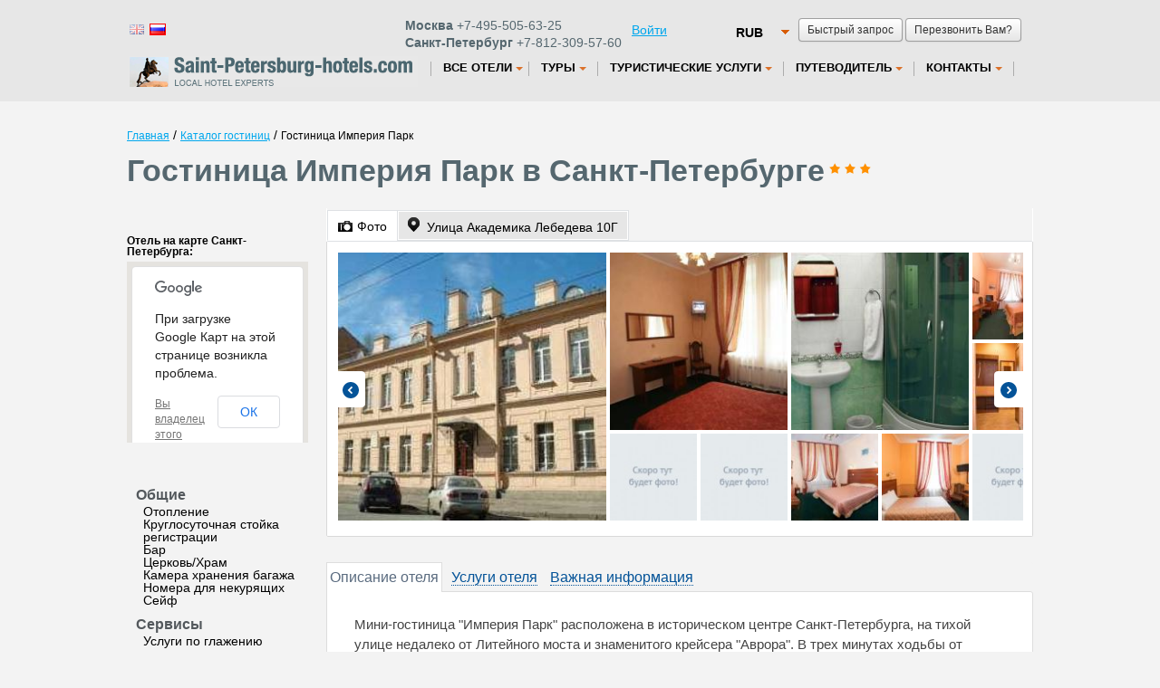

--- FILE ---
content_type: text/html; charset=UTF-8
request_url: http://www.saint-petersburg-hotels.com/russian/hotels/imperia_park.htm
body_size: 10716
content:
<!DOCTYPE html><!--[if lt IE 7 ]> <html class="ie ie6"> <![endif]-->
<!--[if IE 7 ]> <html class="ie ie7"> <![endif]-->
<!--[if IE 8 ]> <html class="ie ie8"> <![endif]-->
<!--[if IE 9 ]> <html class="ie ie9"> <![endif]-->
<!--[if (gt IE 9)|!(IE)]><!--> <html lang="ru" > <!--<![endif]-->
<head>
<title>Гостиницы Санкт-Петербурга. Гостиница Империя Парк.</title>



<meta charset="utf-8" />
<meta name="author" content="Kouzma" />
<link rel="shortcut icon" href="/content/images/favicon.ico"
	type="image/x-icon" />
  	<meta name="keywords" content="Гостиница  Империя Парк, мини-гостиница Империя Парк, гостиницы Санкт-Петербурга, в центре, сервис, номера, эконом, king, полулюкс, услуги, кафе, бронирование номеров, заказ номера, скидки на проживание, услуги, туризм, специальные предложения" /><meta name="description" content="Гостиницы Санкт-Петербурга. Империя Парк. Бронирование номеров онлайн." />
<link rel="stylesheet" type="text/css" href="/content/css/static/383cd605e6dd4de8a92b215a1b9c8dda.css" />

<script type="text/javascript" src="//maps.googleapis.com/maps/api/js?libraries=geometry&amp;sensor=true&amp;language=ru"></script>
<script type="text/javascript" src="//ajax.googleapis.com/ajax/libs/jquery/1.7.2/jquery.min.js"></script>
<script type="text/javascript" src="/content/js/static/9a88b853beafbc26b504ad100760552c.js"></script>
<script>App_templatesTimestamp = 1362493719;</script>
<script type="text/javascript" src="/content/js/specific/currency.RUB.js?"></script>
<script type="text/javascript">$().ready(function(){$('#calendarText, #hotelInfo #calendarText').rangeCalendar({imageUrl:'/content/images/icons/cal_w.png',imageClass:'calendar-ico',rangeBegin:Date.fromString('24/12/2025',true),rangeEnd:Date.fromString('25/12/2025',true),position:{my:'left top',at:'left bottom'},onShow:function(){this.attr('title','').data('ui-tooltip-title',null).trigger('mouseout')},onRangeSelectBegin:function(){this.attr('title',arrLang['Дата заезда выбрана.<br />Выберите дату отъезда']).tooltip({position:{my:'left center',at:'right+10 center',of:this,collision:'flipfit flipfit'},tooltipClass:'popupBox',items:'.ui-range-calendar[title]'});this.tooltip('open')},onRangeSelectEnd:function(rangeStart,rangeEnd){if(rangeEnd.getTime()-rangeStart.getTime()>30*24*3600*1000){alert(arrLang['Диапазон дат должен быть меньше 30 дней']);return false}$('.date_arr').val($.datepicker.formatDate('dd/mm/yy',rangeStart));$('.date_dep').val($.datepicker.formatDate('dd/mm/yy',rangeEnd));if(this.is(':ui-tooltip'))this.data('ui-tooltip-title',null).tooltip('close')},onRangeSelectCancel:function(){this.data('ui-tooltip-title',null).tooltip('close')},onDateFormat:function(){return $.datepicker.formatDate('dd',this)+' '+this.getMonthName('short')}})});var currency="RUB";</script>
		</head>
<body  class="_hotel __one-hotel">
	<div id="full">
		<!--<div class="blue-header"></div>-->
		<div id="calendar" style="display: none;"></div>
						<div id="all" class="all">
			<div id="allIn" class="allIn" >
		<div id="top"><header><div id="quickBlock"><a class="show-request-form standardSubmit standardSubmit-small">Быстрый запрос</a><a class="show-call-form standardSubmit standardSubmit-small">Перезвонить Вам?</a> <div id="_quickRequestForm" class="dialogShadow" style="display:none"><div id="quickRequestForm"><form method="post" class="standard simple"><table cellspacing="0" ><tr ><td class="left" >Контактное лицо:</td><td class="right" ><input type="text" id="Call_name" name="Call[name]" class="vName" type="text" maxlength="255" value="" /></td></tr><tr ><td class="left" >Дата заезда / выезда:</td><td class="right" ><input type="text" id="Call_date" name="Call[date]" class="calendar-text" type="text" readonly="readonly" maxlength="255" value="" /></td></tr><tr ><td class="left" >Телефон:</td><td class="right" ><input type="text" id="Call_phone" name="Call[phone]" class="vPhone" type="text" maxlength="255" value="" /></td></tr><tr ><td class="left" >E-mail:</td><td class="right" ><input type="text" id="Call_e_mail" name="Call[e_mail]" class="vRequired vEMail" type="text" maxlength="255" value="" /></td></tr><tr ><td class="left" >Комментарий:</td><td class="right" ><textarea id="Call_comments" name="Call[comments]" class="standardTextarea"></textarea></td></tr><tr><td class="left" ></td><td class="right" ><button type="submit" id="Call_save_request" name="Call[save_request]" class="standardSubmit blue-button">Отправить заявку</button></td></tr></table></form></div></div> <div id="_quickCallForm" class="dialogShadow" style="display:none"><div id="quickCallForm"><form class="standard simple" action="">
    <table cellspacing="0"><tbody>
    <tr>
    <td class="left">Контактное лицо:</td>
    <td class="right"><input type="text" id="CallRequest_name" name="CallRequest[name]" class="vName" maxlength="255" value=""></td>
    </tr>
    <tr>
    <td class="left">Телефон:</td>
    <td class="right"><input type="text" id="CallRequest_phone" name="CallRequest[phone]" class="vPhone" maxlength="255" value=""></td>
    </tr>
    <tr>
    <td class="left">Комментарий:</td>
    <td class="right"><textarea id="CallRequest_comments" name="CallRequest[comments]" class="standardTextarea"></textarea></td>
    </tr>
    <tr>
    <td class="left"></td>
    <td class="right"><button type="submit" id="CallRequest_save_request" name="CallRequest[save_request]" class="standardSubmit blue-button" >Отправить заявку</button></td>
    </tr>
    </tbody></table>
    </form>
    </div></div></div><div class="currencyChange" style="margin-top:0px;"><select id="mainCurrency" name="mainCurrency" class="beautySelect" onchange="changeCurrency($(this).val());"><option value="RUB" selected="selected">RUB</option><option value="USD">USD</option><option value="EUR">EUR</option></select></div><div class="lang"><div class="version"><a class="flag" href="/hotels/imperia_park.htm" title="English"><span class="flag flag-gb flag-off">&nbsp</span></a><a class="flag" href="#" title="Russian"><span class="flag flag-ru">&nbsp</span></a> &nbsp;</div><div class="" style="float: left;width:250px; margin-left: -30px;">
         <div class="phone topPhone"><b>Москва</b> +7-495-505-63-25</div>  
         <div class="phone"><b>Санкт-Петербург</b>  +7-812-309-57-60</div>
        </div><div class="" style="float: left;width:90px;"><a href="/russian/auth/sign_in/">Войти</a></div></div>
        <div class="clear"></div>
        
</header></div><div class="navbar "><div class=" navbar-inner"><div id="logo"><a href="/russian/" ></a></div><div class="menu_top"><ul class="nav first"><li class="hotels top_level dropdown"><a id="hotels" href="/russian/hotels.htm" class="dropdown-toggle"><span>Все отели</span><b class="caret"></b></a><ul class="dropdown-menu"><li><a href="/russian/group_booking.htm">Бронирование для групп</a></li><li class="divider"></li><li><a href="/russian/apartaments.htm">Аренда квартир</a></li><li class="divider"></li><li><a href="/russian/special_offers.htm">Специальные предложения</a></li><li class="divider"></li><li><a href="/russian/hotels/hotelsonmap.htm">Гостиницы на карте</a></li></ul></li></ul><ul class="nav "><li class="tours top_level dropdown"><a id="tours" href="/russian/all_tours.htm" class="dropdown-toggle"><span>Туры</span><b class="caret"></b></a><ul class="dropdown-menu"><li><a href="/russian/tours.htm">Туры</a></li><li class="divider"></li><li><a href="/russian/excursions.htm">Экскурсии</a></li></ul></li></ul><ul class="nav "><li class="other.htm top_level dropdown"><a id="other.htm" href="/russian/other.htm" class="dropdown-toggle"><span>Туристические услуги</span><b class="caret"></b></a><ul class="dropdown-menu"><li><a href="/russian/guides.htm">Услуги гидов и переводчиков</a></li><li class="divider"></li><li><a href="/russian/tickets.htm">Билеты</a></li><li class="divider"></li><li><a href="/russian/visa.htm">Визовая поддержка</a></li><li class="divider"></li><li><a href="/russian/corporate.htm">Деловые поездки</a></li><li class="divider"></li><li><a href="/russian/transfer.htm">Трансферы</a></li></ul></li></ul><ul class="nav "><li class="guide.htm top_level dropdown"><a id="guide.htm" href="/russian/guide.htm" class="dropdown-toggle"><span>Путеводитель</span><b class="caret"></b></a><ul class="dropdown-menu"><li><a href="/russian/st-petersburg.htm">Санкт-Петербург</a></li><li class="divider"></li><li><a href="/russian/sights.htm">Достопримечательности</a></li><li class="divider"></li><li><a href="/russian/museums.htm">Музеи</a></li><li class="divider"></li><li><a href="/russian/theatre.htm">Театры</a></li></ul></li></ul><ul class="nav "><li class="contacts.htm top_level dropdown"><a id="contacts.htm" href="/russian/contacts.htm" class="dropdown-toggle"><span>Контакты</span><b class="caret"></b></a><ul class="dropdown-menu"><li><a href="/russian/about_us.htm">О компании</a></li><li class="divider"></li><li><a href="/russian/articles.htm">Новости</a></li><li class="divider"></li><li><a href="/russian/testimonials.htm">Отзывы</a></li></ul></li></ul></ul></div></div></div><div class="clear"></div><div id="mainFullWidth"><div id="crumbs"><a class="crumb" href="/russian/">Главная</a> / <a class="crumb" href="/russian/hotels.htm">Каталог гостиниц</a> / <noindex><span class="crumb">Гостиница Империя Парк</span></noindex></div><h1>Гостиница <span itemprop="name" >Империя Парк</span> в Санкт-Петербурге<span class="stars stars3"></span></h1><div id="params-form" class="dialogShadow"><div class="close-form-btn">Закрыть</div><div id="searchForm" class="search-form-big behavior"><form action="http://www.hotels.ru/hotelsearch/" method="GET" onsubmit="return search.validateSearch(this);"  class="without_hotel_name"><table id="searchParameters"><tr><th colspan="2"><b>Дата заезда / выезда:</b></th><th colspan="2"><b>Взрослых:</b></th><th colspan="2"><b>Детей:</b></th><td rowspan="2" width="211px"><div class="greenBorder behavior"><button type="submit" class="standardSubmit standardSubmit-warning ">Найти&nbsp;отели</button><input type="hidden" id="essenceIdHidden" name="essenceId" value="-2996338" /><input type="hidden" id="essenceNameHidden" name="essenceName" value="city" /><input type="hidden" id="link" name="link" value="http://helsinkitown.ru" /><input type="hidden" id="essenceUrlHidden" value="" /></div></td></tr><tr><td width="265px"><input type="text" id="calendarText" readonly class="calendar-text inputClass" value="24 Декабря - 25 Декабря" /><input id="date_arr" class="date_arr" name="date_arr" type="hidden" value="24/12/2025" /><input id="date_dep" class="date_dep" name="date_dep" type="hidden" value="25/12/2025" /></td><td>&nbsp;</td><td width="65px"><select id="adult" name="adult" class="beautySelect mainSelect"><option value="1">1</option><option value="2" selected="selected">2</option><option value="3">3</option><option value="4">4</option><option value="5">5</option><option value="6">6</option><option value="7">7</option><option value="8">8</option><option value="9">9</option><option value="10">10</option></select></td><td>&nbsp;</td><td width="65px"><select id="children" name="children" class="beautySelect mainSelect"><option value="0" selected="selected">0</option><option value="1">1</option><option value="2">2</option><option value="3">3</option><option value="4">4</option><option value="5">5</option><option value="6">6</option></select></td><td>&nbsp;</td></tr></table></form></div></div><div id="hotelsLeftbar" style="width: 370px;float: left;min-height:100%;"><div class="clear"></div><meta itemprop="map" content="http://maps.google.com/maps?q=%D0%A3%D0%BB%D0%B8%D1%86%D0%B0+%D0%90%D0%BA%D0%B0%D0%B4%D0%B5%D0%BC%D0%B8%D0%BA%D0%B0+%D0%9B%D0%B5%D0%B1%D0%B5%D0%B4%D0%B5%D0%B2%D0%B0+10%D0%93 (Империя Парк)&z=15&sll=59.9615,30.3549" /><div class="map-small-wrapper"  itemprop="geo"  itemscope itemtype="http://schema.org/GeoCoordinates" ><div class="hotel-on-maps">Отель на карте Санкт-Петербурга:</div><a class="map-small-overlay" href="#"><span>открыть карту</span></a><div class="map-small"></div><meta itemprop="latitude" content="59.9615" /><meta itemprop="longitude" content="30.3549" /></div><ul><li class="facility-type">Общие</li><ul class="facility-name"><li>Отопление</li><li>Круглосуточная стойка регистрации</li><li>Бар</li><li>Церковь/Храм</li><li>Камера хранения багажа</li><li>Номера для некурящих</li><li>Сейф</li></ul><li class="facility-type"></li><ul class="facility-name"><li></li><li></li></ul><li class="facility-type">Сервисы</li><ul class="facility-name"><li>Услуги по глажению одежды</li><li>Трансфер (за дополнительную плату)</li><li>Факс/Ксерокопирование</li><li>Конференц-зал/Банкетный зал</li><li>Трансфер от/до аэропорта (платный)</li></ul><li class="facility-type">Интернет</li><ul class="facility-name"><li>Wi-Fi</li><li>Интернет</li></ul><li class="facility-type">Парковка</li><ul class="facility-name"><li>Бесплатная парковка</li></ul><li class="facility-type">Принимаемые кредитные карты</li><ul class="facility-name"><li>Visa, Maestro</li></ul></ul></div><div id="hotelPage" data-hotel-info='{"ID_hotel":"44453","ID_hotel_current":null,"ID_city":"-2996338","city_name":"\u0421\u0430\u043d\u043a\u0442-\u041f\u0435\u0442\u0435\u0440\u0431\u0443\u0440\u0433","our":0,"currency":"RUB","link":"\/russian\/hotels\/imperia_park.htm","our_link":"","name":"\u0418\u043c\u043f\u0435\u0440\u0438\u044f \u041f\u0430\u0440\u043a","alt_name":"Empire Park","category":"3","latitude":"59.9615","longitude":"30.3549","type_popular":0,"ranking":"557050","ID_type":14,"address":"\u0423\u043b\u0438\u0446\u0430 \u0410\u043a\u0430\u0434\u0435\u043c\u0438\u043a\u0430 \u041b\u0435\u0431\u0435\u0434\u0435\u0432\u0430 10\u0413","img":"1439226","img_reserv":"","des":"&lt;p&gt;\u041c\u0438\u043d\u0438-\u0433\u043e\u0441\u0442\u0438\u043d\u0438\u0446\u0430 &amp;quot;\u0418\u043c\u043f\u0435\u0440\u0438\u044f \u041f\u0430\u0440\u043a&amp;quot; \u0440\u0430\u0441\u043f\u043e\u043b\u043e\u0436\u0435\u043d\u0430 \u0432 \u0438\u0441\u0442\u043e\u0440\u0438\u0447\u0435\u0441\u043a\u043e\u043c \u0446\u0435\u043d\u0442\u0440\u0435 \u0421\u0430\u043d\u043a\u0442-\u041f\u0435\u0442\u0435\u0440\u0431\u0443\u0440\u0433\u0430, \u043d\u0430 \u0442\u0438\u0445\u043e\u0439 \u0443\u043b\u0438\u0446\u0435 \u043d\u0435\u0434\u0430\u043b\u0435\u043a\u043e \u043e\u0442 \u041b\u0438\u0442\u0435\u0439\u043d\u043e\u0433\u043e \u043c\u043e\u0441\u0442\u0430 \u0438 \u0437\u043d\u0430\u043c\u0435\u043d\u0438\u0442\u043e\u0433\u043e \u043a\u0440\u0435\u0439\u0441\u0435\u0440\u0430 &amp;quot;\u0410\u0432\u0440\u043e\u0440\u0430&amp;quot;. \u0412 \u0442\u0440\u0435\u0445 \u043c\u0438\u043d\u0443\u0442\u0430\u0445 \u0445\u043e\u0434\u044c\u0431\u044b \u043e\u0442 \u0433\u043e\u0441\u0442\u0438\u043d\u0438\u0446\u044b...","rooms":[{"room_id":"4445302","block_id":"4445302","deal":0,"name":"\u0414\u0432\u0443\u0445\u043c\u0435\u0441\u0442\u043d\u044b\u0439 \u043d\u043e\u043c\u0435\u0440 \u044d\u043a\u043e\u043d\u043e\u043c-\u043a\u043b\u0430\u0441\u0441\u0430 \u0441 1 \u043a\u0440\u043e\u0432\u0430\u0442\u044c\u044e \u0438\u043b\u0438 2 \u043e\u0442\u0434\u0435\u043b\u044c\u043d\u044b\u043c\u0438 \u043a\u0440\u043e\u0432\u0430\u0442\u044f\u043c\u0438","max":"2","real_max":"2","bb":0,"dr":0,"free":0,"amount":1,"s_rprice":0,"s_price":1840,"size":"15","grey":1,"facil":["19","12","4","40","83","9","8","38","31"],"photos":[{"ID_photo":"45143287"},{"ID_photo":"45142581"},{"ID_photo":"45141631"},{"ID_photo":"45141483"},{"ID_photo":"45081744"},{"ID_photo":"12523584"},{"ID_photo":"12523581"},{"ID_photo":"6421814"},{"ID_photo":"6421240"},{"ID_photo":"3912884"},{"ID_photo":"3912875"},{"ID_photo":"1441131"}]},{"room_id":"4445302","block_id":"4445302","deal":0,"name":"\u0414\u0432\u0443\u0445\u043c\u0435\u0441\u0442\u043d\u044b\u0439 \u043d\u043e\u043c\u0435\u0440 \u044d\u043a\u043e\u043d\u043e\u043c-\u043a\u043b\u0430\u0441\u0441\u0430 \u0441 1 \u043a\u0440\u043e\u0432\u0430\u0442\u044c\u044e \u0438\u043b\u0438 2 \u043e\u0442\u0434\u0435\u043b\u044c\u043d\u044b\u043c\u0438 \u043a\u0440\u043e\u0432\u0430\u0442\u044f\u043c\u0438","max":1,"real_max":"2","bb":0,"dr":0,"free":0,"amount":1,"s_rprice":0,"s_price":1840,"size":"15","grey":1,"facil":["19","12","4","40","83","9","8","38","31"],"photos":[{"ID_photo":"45143287"},{"ID_photo":"45142581"},{"ID_photo":"45141631"},{"ID_photo":"45141483"},{"ID_photo":"45081744"},{"ID_photo":"12523584"},{"ID_photo":"12523581"},{"ID_photo":"6421814"},{"ID_photo":"6421240"},{"ID_photo":"3912884"},{"ID_photo":"3912875"},{"ID_photo":"1441131"}]},{"room_id":"4445301","block_id":"4445301","deal":0,"name":"\u0421\u0442\u0430\u043d\u0434\u0430\u0440\u0442\u043d\u044b\u0439 \u043e\u0434\u043d\u043e\u043c\u0435\u0441\u0442\u043d\u044b\u0439 \u043d\u043e\u043c\u0435\u0440","max":"1","real_max":"1","bb":0,"dr":0,"free":0,"amount":1,"s_rprice":0,"s_price":1840,"size":"15","grey":1,"facil":["83","9","8","38","31","19","12","4","40"],"photos":[{"ID_photo":"45141176"},{"ID_photo":"45140857"},{"ID_photo":"45140572"},{"ID_photo":"45139658"},{"ID_photo":"45139414"},{"ID_photo":"45139294"},{"ID_photo":"45138587"},{"ID_photo":"45089372"},{"ID_photo":"45089183"},{"ID_photo":"12523593"},{"ID_photo":"6421833"},{"ID_photo":"6421813"},{"ID_photo":"6421439"},{"ID_photo":"6421125"},{"ID_photo":"3912893"}]},{"room_id":"4445303","block_id":"4445303","deal":0,"name":"\u0421\u0442\u0430\u043d\u0434\u0430\u0440\u0442\u043d\u044b\u0439 \u0434\u0432\u0443\u0445\u043c\u0435\u0441\u0442\u043d\u044b\u0439 \u043d\u043e\u043c\u0435\u0440 \u0441 1 \u043a\u0440\u043e\u0432\u0430\u0442\u044c\u044e \u0438\u043b\u0438 2 \u043e\u0442\u0434\u0435\u043b\u044c\u043d\u044b\u043c\u0438 \u043a\u0440\u043e\u0432\u0430\u0442\u044f\u043c\u0438","max":1,"real_max":"2","bb":0,"dr":0,"free":0,"amount":1,"s_rprice":0,"s_price":2000,"size":"20","grey":1,"facil":["83","9","8","38","31","19","12","4","40"],"photos":[{"ID_photo":"45146076"},{"ID_photo":"45146074"},{"ID_photo":"45146070"},{"ID_photo":"45146067"},{"ID_photo":"45146061"},{"ID_photo":"45146060"},{"ID_photo":"45146039"},{"ID_photo":"45146038"},{"ID_photo":"45146037"},{"ID_photo":"45146033"},{"ID_photo":"45146021"},{"ID_photo":"45146020"},{"ID_photo":"45146015"},{"ID_photo":"45146012"},{"ID_photo":"45145995"},{"ID_photo":"12523587"},{"ID_photo":"12523586"},{"ID_photo":"12523583"},{"ID_photo":"12523582"},{"ID_photo":"6433565"},{"ID_photo":"6421835"},{"ID_photo":"6421242"},{"ID_photo":"1986392"},{"ID_photo":"1441128"}]},{"room_id":"4445303","block_id":"4445303","deal":0,"name":"\u0421\u0442\u0430\u043d\u0434\u0430\u0440\u0442\u043d\u044b\u0439 \u0434\u0432\u0443\u0445\u043c\u0435\u0441\u0442\u043d\u044b\u0439 \u043d\u043e\u043c\u0435\u0440 \u0441 1 \u043a\u0440\u043e\u0432\u0430\u0442\u044c\u044e \u0438\u043b\u0438 2 \u043e\u0442\u0434\u0435\u043b\u044c\u043d\u044b\u043c\u0438 \u043a\u0440\u043e\u0432\u0430\u0442\u044f\u043c\u0438","max":"2","real_max":"2","bb":0,"dr":0,"free":0,"amount":1,"s_rprice":0,"s_price":2000,"size":"20","grey":1,"facil":["83","9","8","38","31","19","12","4","40"],"photos":[{"ID_photo":"45146076"},{"ID_photo":"45146074"},{"ID_photo":"45146070"},{"ID_photo":"45146067"},{"ID_photo":"45146061"},{"ID_photo":"45146060"},{"ID_photo":"45146039"},{"ID_photo":"45146038"},{"ID_photo":"45146037"},{"ID_photo":"45146033"},{"ID_photo":"45146021"},{"ID_photo":"45146020"},{"ID_photo":"45146015"},{"ID_photo":"45146012"},{"ID_photo":"45145995"},{"ID_photo":"12523587"},{"ID_photo":"12523586"},{"ID_photo":"12523583"},{"ID_photo":"12523582"},{"ID_photo":"6433565"},{"ID_photo":"6421835"},{"ID_photo":"6421242"},{"ID_photo":"1986392"},{"ID_photo":"1441128"}]}],"nr_rooms":"36","review_nr":"44","review_score":"8.4","no_cc":0,"facil":[]}'><div id="top-tabs" class="make-ui-tabs">			<ul>
				<li><a href="#tab-photos"><span class="icon icon-photo"></span><span class="link">Фото</span></a></li>
				<li><a href="#tab-map" itemprop="address"  itemscope itemtype="http://schema.org/PostalAddress" ><span class="icon icon-map"></span><span class="link"><span itemprop="streetAddress" >Улица Академика Лебедева 10Г</span><meta itemprop="addressCountry" content="RU" /><meta itemprop="addressLocality" content="Санкт-Петербург" /></span></a></li>
							</ul>
			<div id="tab-photos"><div class="hotelPoster"><table width="2800"><tr><td><div class="img-wrapper sz300x300" style="width: 300px; height: 300px;"><div class="img-wrapper-inner"><img class="room-pic-preview" src="/content/images/hotel_static/hotelgallery300x300/143/1439226.jpg?ID_hotel=44453" data-original-url="http://aff.bstatic.com/images/hotel/max500/143/1439226.jpg" alt="Фотографии отеля Империя Парк" width="300" height="300"></div></div><div class="img-wrapper sz200x200" style="width: 200px; height: 200px;"><div class="img-wrapper-inner"><img class="room-pic-preview" src="/content/images/hotel_static/hotelgallery200x200/642/6421242.jpg?ID_hotel=44453" data-original-url="http://aff.bstatic.com/images/hotel/max500/642/6421242.jpg" alt="Фотографии отеля Империя Парк" width="200" height="200"></div></div><div class="img-wrapper sz200x200" style="width: 200px; height: 200px;"><div class="img-wrapper-inner"><img class="room-pic-preview" src="/content/images/hotel_static/hotelgallery200x200/643/6433565.jpg?ID_hotel=44453" data-original-url="http://aff.bstatic.com/images/hotel/max500/643/6433565.jpg" alt="Фотографии отеля Империя Парк" width="200" height="200"></div></div><div class="img-wrapper sz100x100" style="width: 100px; height: 100px;"><div class="img-wrapper-inner"><img class="room-pic-preview" src="/content/images/hotel_static/hotelgallery100x100/642/6421240.jpg?ID_hotel=44453" data-original-url="http://aff.bstatic.com/images/hotel/max500/642/6421240.jpg" alt="Фотографии отеля Империя Парк" width="100" height="100"></div></div><div class="img-wrapper sz100x100" style="width: 100px; height: 100px;"><div class="img-wrapper-inner"><img class="room-pic-preview" src="/content/images/hotel_static/hotelgallery100x100/125/12523593.jpg?ID_hotel=44453" data-original-url="http://aff.bstatic.com/images/hotel/max500/125/12523593.jpg" alt="Фотографии отеля Империя Парк" width="100" height="100"></div></div><div class="img-wrapper sz100x100" style="width: 100px; height: 100px;"><div class="img-wrapper-inner"><img class="room-pic-preview" src="/content/images/hotel_static/hotelgallery100x100/125/12523582.jpg?ID_hotel=44453" data-original-url="http://aff.bstatic.com/images/hotel/max500/125/12523582.jpg" alt="Фотографии отеля Империя Парк" width="100" height="100"></div></div><div class="img-wrapper sz100x100" style="width: 100px; height: 100px;"><div class="img-wrapper-inner"><img class="room-pic-preview" src="/content/images/hotel_static/hotelgallery100x100/450/45089183.jpg?ID_hotel=44453" data-original-url="http://aff.bstatic.com/images/hotel/max500/450/45089183.jpg" alt="Фотографии отеля Империя Парк" width="100" height="100"></div></div></td><td><div class="img-wrapper sz100x100" style="width: 100px; height: 100px;"><div class="img-wrapper-inner"><img class="room-pic-preview" src="/content/images/hotel_static/hotelgallery100x100/451/45145995.jpg?ID_hotel=44453" data-original-url="http://aff.bstatic.com/images/hotel/max500/451/45145995.jpg" alt="Фотографии отеля Империя Парк" width="100" height="100"></div></div><div class="img-wrapper sz100x100" style="width: 100px; height: 100px;"><div class="img-wrapper-inner"><img class="room-pic-preview" src="/content/images/hotel_static/hotelgallery100x100/125/12523587.jpg?ID_hotel=44453" data-original-url="http://aff.bstatic.com/images/hotel/max500/125/12523587.jpg" alt="Фотографии отеля Империя Парк" width="100" height="100"></div></div><div class="img-wrapper sz100x100" style="width: 100px; height: 100px;"><div class="img-wrapper-inner"><img class="room-pic-preview" src="/content/images/hotel_static/hotelgallery100x100/451/45141483.jpg?ID_hotel=44453" data-original-url="http://aff.bstatic.com/images/hotel/max500/451/45141483.jpg" alt="Фотографии отеля Империя Парк" width="100" height="100"></div></div><div class="img-wrapper sz100x100" style="width: 100px; height: 100px;"><div class="img-wrapper-inner"><img class="room-pic-preview" src="/content/images/hotel_static/hotelgallery100x100/451/45146012.jpg?ID_hotel=44453" data-original-url="http://aff.bstatic.com/images/hotel/max500/451/45146012.jpg" alt="Фотографии отеля Империя Парк" width="100" height="100"></div></div><div class="img-wrapper sz100x100" style="width: 100px; height: 100px;"><div class="img-wrapper-inner"><img class="room-pic-preview" src="/content/images/hotel_static/hotelgallery100x100/144/1441133.jpg?ID_hotel=44453" data-original-url="http://aff.bstatic.com/images/hotel/max500/144/1441133.jpg" alt="Фотографии отеля Империя Парк" width="100" height="100"></div></div><div class="img-wrapper sz100x100" style="width: 100px; height: 100px;"><div class="img-wrapper-inner"><img class="room-pic-preview" src="/content/images/hotel_static/hotelgallery100x100/451/45142581.jpg?ID_hotel=44453" data-original-url="http://aff.bstatic.com/images/hotel/max500/451/45142581.jpg" alt="Фотографии отеля Империя Парк" width="100" height="100"></div></div><div class="img-wrapper sz100x100" style="width: 100px; height: 100px;"><div class="img-wrapper-inner"><img class="room-pic-preview" src="/content/images/hotel_static/hotelgallery100x100/144/1441131.jpg?ID_hotel=44453" data-original-url="http://aff.bstatic.com/images/hotel/max500/144/1441131.jpg" alt="Фотографии отеля Империя Парк" width="100" height="100"></div></div><div class="img-wrapper sz100x100" style="width: 100px; height: 100px;"><div class="img-wrapper-inner"><img class="room-pic-preview" src="/content/images/hotel_static/hotelgallery100x100/451/45146021.jpg?ID_hotel=44453" data-original-url="http://aff.bstatic.com/images/hotel/max500/451/45146021.jpg" alt="Фотографии отеля Империя Парк" width="100" height="100"></div></div><div class="img-wrapper sz100x100" style="width: 100px; height: 100px;"><div class="img-wrapper-inner"><img class="room-pic-preview" src="/content/images/hotel_static/hotelgallery100x100/451/45146067.jpg?ID_hotel=44453" data-original-url="http://aff.bstatic.com/images/hotel/max500/451/45146067.jpg" alt="Фотографии отеля Империя Парк" width="100" height="100"></div></div><div class="img-wrapper sz100x100" style="width: 100px; height: 100px;"><div class="img-wrapper-inner"><img class="room-pic-preview" src="/content/images/hotel_static/hotelgallery100x100/642/6421835.jpg?ID_hotel=44453" data-original-url="http://aff.bstatic.com/images/hotel/max500/642/6421835.jpg" alt="Фотографии отеля Империя Парк" width="100" height="100"></div></div><div class="img-wrapper sz100x100" style="width: 100px; height: 100px;"><div class="img-wrapper-inner"><img class="room-pic-preview" src="/content/images/hotel_static/hotelgallery100x100/642/6421439.jpg?ID_hotel=44453" data-original-url="http://aff.bstatic.com/images/hotel/max500/642/6421439.jpg" alt="Фотографии отеля Империя Парк" width="100" height="100"></div></div><div class="img-wrapper sz100x100" style="width: 100px; height: 100px;"><div class="img-wrapper-inner"><img class="room-pic-preview" src="/content/images/hotel_static/hotelgallery100x100/451/45146076.jpg?ID_hotel=44453" data-original-url="http://aff.bstatic.com/images/hotel/max500/451/45146076.jpg" alt="Фотографии отеля Империя Парк" width="100" height="100"></div></div><div class="img-wrapper sz100x100" style="width: 100px; height: 100px;"><div class="img-wrapper-inner"><img class="room-pic-preview" src="/content/images/hotel_static/hotelgallery100x100/451/45138587.jpg?ID_hotel=44453" data-original-url="http://aff.bstatic.com/images/hotel/max500/451/45138587.jpg" alt="Фотографии отеля Империя Парк" width="100" height="100"></div></div><div class="img-wrapper sz100x100" style="width: 100px; height: 100px;"><div class="img-wrapper-inner"><img class="room-pic-preview" src="/content/images/hotel_static/hotelgallery100x100/451/45140572.jpg?ID_hotel=44453" data-original-url="http://aff.bstatic.com/images/hotel/max500/451/45140572.jpg" alt="Фотографии отеля Империя Парк" width="100" height="100"></div></div><div class="img-wrapper sz100x100" style="width: 100px; height: 100px;"><div class="img-wrapper-inner"><img class="room-pic-preview" src="/content/images/hotel_static/hotelgallery100x100/643/6433700.jpg?ID_hotel=44453" data-original-url="http://aff.bstatic.com/images/hotel/max500/643/6433700.jpg" alt="Фотографии отеля Империя Парк" width="100" height="100"></div></div><div class="img-wrapper sz100x100" style="width: 100px; height: 100px;"><div class="img-wrapper-inner"><img class="room-pic-preview" src="/content/images/hotel_static/hotelgallery100x100/198/1986412.jpg?ID_hotel=44453" data-original-url="http://aff.bstatic.com/images/hotel/max500/198/1986412.jpg" alt="Фотографии отеля Империя Парк" width="100" height="100"></div></div><div class="img-wrapper sz100x100" style="width: 100px; height: 100px;"><div class="img-wrapper-inner"><img class="room-pic-preview" src="/content/images/hotel_static/hotelgallery100x100/451/45146074.jpg?ID_hotel=44453" data-original-url="http://aff.bstatic.com/images/hotel/max500/451/45146074.jpg" alt="Фотографии отеля Империя Парк" width="100" height="100"></div></div><div class="img-wrapper sz100x100" style="width: 100px; height: 100px;"><div class="img-wrapper-inner"><img class="room-pic-preview" src="/content/images/hotel_static/hotelgallery100x100/451/45139658.jpg?ID_hotel=44453" data-original-url="http://aff.bstatic.com/images/hotel/max500/451/45139658.jpg" alt="Фотографии отеля Империя Парк" width="100" height="100"></div></div><div class="img-wrapper sz100x100" style="width: 100px; height: 100px;"><div class="img-wrapper-inner"><img class="room-pic-preview" src="/content/images/hotel_static/hotelgallery100x100/125/12523581.jpg?ID_hotel=44453" data-original-url="http://aff.bstatic.com/images/hotel/max500/125/12523581.jpg" alt="Фотографии отеля Империя Парк" width="100" height="100"></div></div><div class="img-wrapper sz100x100" style="width: 100px; height: 100px;"><div class="img-wrapper-inner"><img class="room-pic-preview" src="/content/images/hotel_static/hotelgallery100x100/451/45146070.jpg?ID_hotel=44453" data-original-url="http://aff.bstatic.com/images/hotel/max500/451/45146070.jpg" alt="Фотографии отеля Империя Парк" width="100" height="100"></div></div><div class="img-wrapper sz100x100" style="width: 100px; height: 100px;"><div class="img-wrapper-inner"><img class="room-pic-preview" src="/content/images/hotel_static/hotelgallery100x100/198/1986392.jpg?ID_hotel=44453" data-original-url="http://aff.bstatic.com/images/hotel/max500/198/1986392.jpg" alt="Фотографии отеля Империя Парк" width="100" height="100"></div></div></td><td><div class="img-wrapper sz100x100" style="width: 100px; height: 100px;"><div class="img-wrapper-inner"><img class="room-pic-preview" src="/content/images/hotel_static/hotelgallery100x100/146/1468460.jpg?ID_hotel=44453" data-original-url="http://aff.bstatic.com/images/hotel/max500/146/1468460.jpg" alt="Фотографии отеля Империя Парк" width="100" height="100"></div></div><div class="img-wrapper sz100x100" style="width: 100px; height: 100px;"><div class="img-wrapper-inner"><img class="room-pic-preview" src="/content/images/hotel_static/hotelgallery100x100/198/1986423.jpg?ID_hotel=44453" data-original-url="http://aff.bstatic.com/images/hotel/max500/198/1986423.jpg" alt="Фотографии отеля Империя Парк" width="100" height="100"></div></div><div class="img-wrapper sz100x100" style="width: 100px; height: 100px;"><div class="img-wrapper-inner"><img class="room-pic-preview" src="/content/images/hotel_static/hotelgallery100x100/391/3912884.jpg?ID_hotel=44453" data-original-url="http://aff.bstatic.com/images/hotel/max500/391/3912884.jpg" alt="Фотографии отеля Империя Парк" width="100" height="100"></div></div><div class="img-wrapper sz100x100" style="width: 100px; height: 100px;"><div class="img-wrapper-inner"><img class="room-pic-preview" src="/content/images/hotel_static/hotelgallery100x100/450/45081744.jpg?ID_hotel=44453" data-original-url="http://aff.bstatic.com/images/hotel/max500/450/45081744.jpg" alt="Фотографии отеля Империя Парк" width="100" height="100"></div></div><div class="img-wrapper sz100x100" style="width: 100px; height: 100px;"><div class="img-wrapper-inner"><img class="room-pic-preview" src="/content/images/hotel_static/hotelgallery100x100/451/45139294.jpg?ID_hotel=44453" data-original-url="http://aff.bstatic.com/images/hotel/max500/451/45139294.jpg" alt="Фотографии отеля Империя Парк" width="100" height="100"></div></div><div class="img-wrapper sz100x100" style="width: 100px; height: 100px;"><div class="img-wrapper-inner"><img class="room-pic-preview" src="/content/images/hotel_static/hotelgallery100x100/451/45139414.jpg?ID_hotel=44453" data-original-url="http://aff.bstatic.com/images/hotel/max500/451/45139414.jpg" alt="Фотографии отеля Империя Парк" width="100" height="100"></div></div><div class="img-wrapper sz100x100" style="width: 100px; height: 100px;"><div class="img-wrapper-inner"><img class="room-pic-preview" src="/content/images/hotel_static/hotelgallery100x100/125/12523584.jpg?ID_hotel=44453" data-original-url="http://aff.bstatic.com/images/hotel/max500/125/12523584.jpg" alt="Фотографии отеля Империя Парк" width="100" height="100"></div></div><div class="img-wrapper sz100x100" style="width: 100px; height: 100px;"><div class="img-wrapper-inner"><img class="room-pic-preview" src="/content/images/hotel_static/hotelgallery100x100/451/45146038.jpg?ID_hotel=44453" data-original-url="http://aff.bstatic.com/images/hotel/max500/451/45146038.jpg" alt="Фотографии отеля Империя Парк" width="100" height="100"></div></div><div class="img-wrapper sz100x100" style="width: 100px; height: 100px;"><div class="img-wrapper-inner"><img class="room-pic-preview" src="/content/images/hotel_static/hotelgallery100x100/451/45146060.jpg?ID_hotel=44453" data-original-url="http://aff.bstatic.com/images/hotel/max500/451/45146060.jpg" alt="Фотографии отеля Империя Парк" width="100" height="100"></div></div><div class="img-wrapper sz100x100" style="width: 100px; height: 100px;"><div class="img-wrapper-inner"><img class="room-pic-preview" src="/content/images/hotel_static/hotelgallery100x100/391/3912875.jpg?ID_hotel=44453" data-original-url="http://aff.bstatic.com/images/hotel/max500/391/3912875.jpg" alt="Фотографии отеля Империя Парк" width="100" height="100"></div></div><div class="img-wrapper sz100x100" style="width: 100px; height: 100px;"><div class="img-wrapper-inner"><img class="room-pic-preview" src="/content/images/hotel_static/hotelgallery100x100/198/1986404.jpg?ID_hotel=44453" data-original-url="http://aff.bstatic.com/images/hotel/max500/198/1986404.jpg" alt="Фотографии отеля Империя Парк" width="100" height="100"></div></div><div class="img-wrapper sz100x100" style="width: 100px; height: 100px;"><div class="img-wrapper-inner"><img class="room-pic-preview" src="/content/images/hotel_static/hotelgallery100x100/642/6421814.jpg?ID_hotel=44453" data-original-url="http://aff.bstatic.com/images/hotel/max500/642/6421814.jpg" alt="Фотографии отеля Империя Парк" width="100" height="100"></div></div><div class="img-wrapper sz100x100" style="width: 100px; height: 100px;"><div class="img-wrapper-inner"><img class="room-pic-preview" src="/content/images/hotel_static/hotelgallery100x100/451/45146015.jpg?ID_hotel=44453" data-original-url="http://aff.bstatic.com/images/hotel/max500/451/45146015.jpg" alt="Фотографии отеля Империя Парк" width="100" height="100"></div></div><div class="img-wrapper sz100x100" style="width: 100px; height: 100px;"><div class="img-wrapper-inner"><img class="room-pic-preview" src="/content/images/hotel_static/hotelgallery100x100/451/45141631.jpg?ID_hotel=44453" data-original-url="http://aff.bstatic.com/images/hotel/max500/451/45141631.jpg" alt="Фотографии отеля Империя Парк" width="100" height="100"></div></div><div class="img-wrapper sz100x100" style="width: 100px; height: 100px;"><div class="img-wrapper-inner"><img class="room-pic-preview" src="/content/images/hotel_static/hotelgallery100x100/451/45146020.jpg?ID_hotel=44453" data-original-url="http://aff.bstatic.com/images/hotel/max500/451/45146020.jpg" alt="Фотографии отеля Империя Парк" width="100" height="100"></div></div><div class="img-wrapper sz100x100" style="width: 100px; height: 100px;"><div class="img-wrapper-inner"><img class="room-pic-preview" src="/content/images/hotel_static/hotelgallery100x100/144/1441130.jpg?ID_hotel=44453" data-original-url="http://aff.bstatic.com/images/hotel/max500/144/1441130.jpg" alt="Фотографии отеля Империя Парк" width="100" height="100"></div></div><div class="img-wrapper sz100x100" style="width: 100px; height: 100px;"><div class="img-wrapper-inner"><img class="room-pic-preview" src="/content/images/hotel_static/hotelgallery100x100/451/45143287.jpg?ID_hotel=44453" data-original-url="http://aff.bstatic.com/images/hotel/max500/451/45143287.jpg" alt="Фотографии отеля Империя Парк" width="100" height="100"></div></div><div class="img-wrapper sz100x100" style="width: 100px; height: 100px;"><div class="img-wrapper-inner"><img class="room-pic-preview" src="/content/images/hotel_static/hotelgallery100x100/451/45146061.jpg?ID_hotel=44453" data-original-url="http://aff.bstatic.com/images/hotel/max500/451/45146061.jpg" alt="Фотографии отеля Империя Парк" width="100" height="100"></div></div><div class="img-wrapper sz100x100" style="width: 100px; height: 100px;"><div class="img-wrapper-inner"><img class="room-pic-preview" src="/content/images/hotel_static/hotelgallery100x100/451/45146037.jpg?ID_hotel=44453" data-original-url="http://aff.bstatic.com/images/hotel/max500/451/45146037.jpg" alt="Фотографии отеля Империя Парк" width="100" height="100"></div></div><div class="img-wrapper sz100x100" style="width: 100px; height: 100px;"><div class="img-wrapper-inner"><img class="room-pic-preview" src="/content/images/hotel_static/hotelgallery100x100/451/45146039.jpg?ID_hotel=44453" data-original-url="http://aff.bstatic.com/images/hotel/max500/451/45146039.jpg" alt="Фотографии отеля Империя Парк" width="100" height="100"></div></div><div class="img-wrapper sz100x100" style="width: 100px; height: 100px;"><div class="img-wrapper-inner"><img class="room-pic-preview" src="/content/images/hotel_static/hotelgallery100x100/451/45140857.jpg?ID_hotel=44453" data-original-url="http://aff.bstatic.com/images/hotel/max500/451/45140857.jpg" alt="Фотографии отеля Империя Парк" width="100" height="100"></div></div></td><td><div class="img-wrapper sz100x100" style="width: 100px; height: 100px;"><div class="img-wrapper-inner"><img class="room-pic-preview" src="/content/images/hotel_static/hotelgallery100x100/648/6482944.jpg?ID_hotel=44453" data-original-url="http://aff.bstatic.com/images/hotel/max500/648/6482944.jpg" alt="Фотографии отеля Империя Парк" width="100" height="100"></div></div><div class="img-wrapper sz100x100" style="width: 100px; height: 100px;"><div class="img-wrapper-inner"><img class="room-pic-preview" src="/content/images/hotel_static/hotelgallery100x100/391/3912893.jpg?ID_hotel=44453" data-original-url="http://aff.bstatic.com/images/hotel/max500/391/3912893.jpg" alt="Фотографии отеля Империя Парк" width="100" height="100"></div></div><div class="img-wrapper sz100x100" style="width: 100px; height: 100px;"><div class="img-wrapper-inner"><img class="room-pic-preview" src="/content/images/hotel_static/hotelgallery100x100/451/45146033.jpg?ID_hotel=44453" data-original-url="http://aff.bstatic.com/images/hotel/max500/451/45146033.jpg" alt="Фотографии отеля Империя Парк" width="100" height="100"></div></div><div class="img-wrapper sz100x100" style="width: 100px; height: 100px;"><div class="img-wrapper-inner"><img class="room-pic-preview" src="/content/images/hotel_static/hotelgallery100x100/450/45089372.jpg?ID_hotel=44453" data-original-url="http://aff.bstatic.com/images/hotel/max500/450/45089372.jpg" alt="Фотографии отеля Империя Парк" width="100" height="100"></div></div><div class="img-wrapper sz100x100" style="width: 100px; height: 100px;"><div class="img-wrapper-inner"><img class="room-pic-preview" src="/content/images/hotel_static/hotelgallery100x100/643/6433512.jpg?ID_hotel=44453" data-original-url="http://aff.bstatic.com/images/hotel/max500/643/6433512.jpg" alt="Фотографии отеля Империя Парк" width="100" height="100"></div></div><div class="img-wrapper sz100x100" style="width: 100px; height: 100px;"><div class="img-wrapper-inner"><img class="room-pic-preview" src="/content/images/hotel_static/hotelgallery100x100/144/1441128.jpg?ID_hotel=44453" data-original-url="http://aff.bstatic.com/images/hotel/max500/144/1441128.jpg" alt="Фотографии отеля Империя Парк" width="100" height="100"></div></div><div class="img-wrapper sz100x100" style="width: 100px; height: 100px;"><div class="img-wrapper-inner"><img class="room-pic-preview" src="/content/images/hotel_static/hotelgallery100x100/643/6433706.jpg?ID_hotel=44453" data-original-url="http://aff.bstatic.com/images/hotel/max500/643/6433706.jpg" alt="Фотографии отеля Империя Парк" width="100" height="100"></div></div><div class="img-wrapper sz100x100" style="width: 100px; height: 100px;"><div class="img-wrapper-inner"><img class="room-pic-preview" src="/content/images/hotel_static/hotelgallery100x100/451/45141176.jpg?ID_hotel=44453" data-original-url="http://aff.bstatic.com/images/hotel/max500/451/45141176.jpg" alt="Фотографии отеля Империя Парк" width="100" height="100"></div></div><div class="img-wrapper sz100x100" style="width: 100px; height: 100px;"><div class="img-wrapper-inner"><img class="room-pic-preview" src="/content/images/hotel_static/hotelgallery100x100/642/6421833.jpg?ID_hotel=44453" data-original-url="http://aff.bstatic.com/images/hotel/max500/642/6421833.jpg" alt="Фотографии отеля Империя Парк" width="100" height="100"></div></div><div class="img-wrapper sz100x100" style="width: 100px; height: 100px;"><div class="img-wrapper-inner"><img class="room-pic-preview" src="/content/images/hotel_static/hotelgallery100x100/642/6421125.jpg?ID_hotel=44453" data-original-url="http://aff.bstatic.com/images/hotel/max500/642/6421125.jpg" alt="Фотографии отеля Империя Парк" width="100" height="100"></div></div><div class="img-wrapper sz100x100" style="width: 100px; height: 100px;"><div class="img-wrapper-inner"><img class="room-pic-preview" src="/content/images/hotel_static/hotelgallery100x100/642/6421013.jpg?ID_hotel=44453" data-original-url="http://aff.bstatic.com/images/hotel/max500/642/6421013.jpg" alt="Фотографии отеля Империя Парк" width="100" height="100"></div></div><div class="img-wrapper sz100x100" style="width: 100px; height: 100px;"><div class="img-wrapper-inner"><img class="room-pic-preview" src="/content/images/hotel_static/hotelgallery100x100/642/6421813.jpg?ID_hotel=44453" data-original-url="http://aff.bstatic.com/images/hotel/max500/642/6421813.jpg" alt="Фотографии отеля Империя Парк" width="100" height="100"></div></div><div class="img-wrapper sz100x100" style="width: 100px; height: 100px;"><div class="img-wrapper-inner"><img class="room-pic-preview" src="/content/images/hotel_static/hotelgallery100x100/125/12523586.jpg?ID_hotel=44453" data-original-url="http://aff.bstatic.com/images/hotel/max500/125/12523586.jpg" alt="Фотографии отеля Империя Парк" width="100" height="100"></div></div><div class="img-wrapper sz100x100" style="width: 100px; height: 100px;"><div class="img-wrapper-inner"><img class="room-pic-preview" src="/content/images/hotel_static/hotelgallery100x100/146/1468466.jpg?ID_hotel=44453" data-original-url="http://aff.bstatic.com/images/hotel/max500/146/1468466.jpg" alt="Фотографии отеля Империя Парк" width="100" height="100"></div></div><div class="img-wrapper sz100x100" style="width: 100px; height: 100px;"><div class="img-wrapper-inner"><img class="room-pic-preview" src="/content/images/hotel_static/hotelgallery100x100/125/12523583.jpg?ID_hotel=44453" data-original-url="http://aff.bstatic.com/images/hotel/max500/125/12523583.jpg" alt="Фотографии отеля Империя Парк" width="100" height="100"></div></div></td></tr></table></div></div><div id="tab-map"><div></div></div></div><div style="margin-top:25px;"><script src="http://www.hotels.ru/content/js/widget/widget.min.js?service=hotel_high_wide&lang=rus&aff=http%3A%2F%2Fhelsinkitown.ru&foreground=ffffff&background=0074c7&highlight=ff9000&border1=585858&border2=ff9000&ID_hotel=44453&hotel_type=booking"></script></div><div id="hotel-info-tabs" class="make-ui-tabs"><div class="sideleft"><ul><li><a href="#tab-hotel-description"><span>Описание отеля</span></a></li><li><a href="#tab-services-list"><span>Услуги отеля</span></a></li><li><a href="#tab-important"><span>Важная информация</span></a></li></ul></div><div class="sideright"><div id="tab-hotel-description"><p>Мини-гостиница &quot;Империя Парк&quot; расположена в историческом центре Санкт-Петербурга, на тихой улице недалеко от Литейного моста и знаменитого крейсера &quot;Аврора&quot;. В трех минутах ходьбы от гостиницы находится станция метро &quot;Площадь Ленина&quot;, что позволяет проживающим в гостинице быстро и без проблем доехать до любой части города.
<p>Мини-гостиница &quot;Империя Парк&quot; открылась совсем недавно и оборудована всеми современными удобствами. К услугам гостей &quot;Империя Парк&quot; - 15 комфортабельных номеров, одноместных и двухместных, качественный сервис и уютное кафе. Гостиница находится под круглосуточной охраной и видеонаблюдением.
 </p></div><div id="tab-services-list"><ul><li class="facility-type">Общие</li><ul class="facility-name"><li>Отопление</li><li>Круглосуточная стойка регистрации</li><li>Бар</li><li>Церковь/Храм</li><li>Камера хранения багажа</li><li>Номера для некурящих</li><li>Сейф</li></ul><li class="facility-type"></li><ul class="facility-name"><li></li><li></li></ul><li class="facility-type">Сервисы</li><ul class="facility-name"><li>Услуги по глажению одежды</li><li>Трансфер (за дополнительную плату)</li><li>Факс/Ксерокопирование</li><li>Конференц-зал/Банкетный зал</li><li>Трансфер от/до аэропорта (платный)</li></ul><li class="facility-type">Интернет</li><ul class="facility-name"><li>Wi-Fi</li><li>Интернет</li></ul><li class="facility-type">Парковка</li><ul class="facility-name"><li>Бесплатная парковка</li></ul><li class="facility-type">Принимаемые кредитные карты</li><ul class="facility-name"><li>Visa, Maestro</li></ul></ul></div><div id="tab-important"><table><tr><td class="facility-type">Важная информация</td><td class="facility-name">Примите к сведению, что стоимость услуги визовой поддержки для граждан иностранных государств составляет от 600 до 2 000 рублей на человека.</td></tr><tr><td class="facility-type">Кол-во номеров</td><td class="facility-name">36</td></tr><tr><td class="facility-type">Интернет</td><td class="facility-name">Wi-Fi, Интернет</td></tr><tr><td class="facility-type">Регистрация заезда/выезда</td><td class="facility-name">Регистрация заезда с 14:00 до 00:00<br>Регистрация выезда с 06:00 до 12:00</td></tr></table></div></div><div class="clear"></div></div><div id="hotelDescriptionText">На этой странице представлена вся информация о гостинице Империя Парк расположенной в Санкт-Петербурге: фото номеров, цены, услуги отеля и др. На сайте Вы можете выбрать и забронировать понравившийся номер отеля Империя Парк без комиссии.<br>Фотографии отелей предоставлены самими отелями и/или сетями отелей. Saint-Petersburg-hotels.com не несет ответственности за содержание и достоверность этих фотографий.</div><div class="clear"></div><h2 class="partHeader">Похожие гостиницы</h2><div  itemscope itemtype="http://schema.org/BedAndBreakfast"  class="hotelCity hotel simularHotel" data-hotel-id="1173036"><meta itemprop="url" content="http://www.saint-petersburg-hotels.com/russian/hotels/randhouse_sennaya_bb.htm" /><meta itemprop="image" content="/content/images/hotel_static/hotelposter119x110/default.jpg" /><div class="hotelInformation "><a href="/russian/hotels/randhouse_sennaya_bb.htm" class="poster hotel-popup-trigger" style="background-image: url(/content/images/hotel_static/roomgallery100x100/369/36922558.jpg?ID_hotel=1173036);"></a><div class="hotel-right-side"><h3 class="hotelName"><a href="/russian/hotels/randhouse_sennaya_bb.htm"><span itemprop="name" >Randhouse Sennaya B&amp;B</span></a><span class="stars stars0"></span></h3><div class="clearRight"></div><div class="hotelAddress" itemprop="address"  itemscope itemtype="http://schema.org/PostalAddress" ><span itemprop="streetAddress" >Pereulok Grivtsova 11</span></div><div class="hotelDescriptions"  itemprop="description" >Отель типа «постель и завтрак» «Randhouse Сенная» расположен в городе Санкт-Петербурге, менее чем в 2 км от Зимнего<noindex><a href="/russian/hotels/randhouse_sennaya_bb.htm" rel="nofollow"><img src="/content/images/icons/more.png" class="moreIcon" alt="" /></a></noindex></div></div><div class="hotelPrice"><div class="min-price"><p>от <span data-price="1840" data-currency="RUB">1840</span></p><p class="period">за ночь</p></div></div><a class="reservation standardSubmit standardSubmit-warning " href="/russian/hotels/randhouse_sennaya_bb.htm" rel="nofollow">Показать цены</a></div></div><div  itemscope itemtype="http://schema.org/LodgingBusiness"  class="hotelCity hotel simularHotel" data-hotel-id="1135823"><meta itemprop="url" content="http://www.saint-petersburg-hotels.com/russian/hotels/apartamenti_na_bryantseva_13.htm" /><meta itemprop="image" content="/content/images/hotel_static/hotelposter119x110/default.jpg" /><div class="hotelInformation "><a href="/russian/hotels/apartamenti_na_bryantseva_13.htm" class="poster hotel-popup-trigger" style="background-image: url(/content/images/hotel_static/roomgallery100x100/495/49543436.jpg?ID_hotel=1135823);"></a><div class="hotel-right-side"><h3 class="hotelName"><a href="/russian/hotels/apartamenti_na_bryantseva_13.htm"><span itemprop="name" >Apartamenti na Bryantseva 13</span></a><span class="stars stars0"></span></h3><div class="clearRight"></div><div class="hotelAddress" itemprop="address"  itemscope itemtype="http://schema.org/PostalAddress" ><span itemprop="streetAddress" >Улица Брянцева 13</span></div><div class="hotelDescriptions"  itemprop="description" >Апартаменты «На Брянцева 13» с собственной кухней расположены в Санкт-Петербурге. На всей территории работает бесплатный<noindex><a href="/russian/hotels/apartamenti_na_bryantseva_13.htm" rel="nofollow"><img src="/content/images/icons/more.png" class="moreIcon" alt="" /></a></noindex></div></div><div class="hotelPrice"><div class="min-price"><p>от <span data-price="1840" data-currency="RUB">1840</span></p><p class="period">за ночь</p></div></div><a class="reservation standardSubmit standardSubmit-warning " href="/russian/hotels/apartamenti_na_bryantseva_13.htm" rel="nofollow">Показать цены</a></div></div><div  itemscope itemtype="http://schema.org/LodgingBusiness"  class="hotelCity hotel simularHotel" data-hotel-id="1580669"><meta itemprop="url" content="http://www.saint-petersburg-hotels.com/russian/hotels/apartment_geometriya.htm" /><meta itemprop="image" content="/content/images/hotel_static/hotelposter119x110/default.jpg" /><div class="hotelInformation "><a href="/russian/hotels/apartment_geometriya.htm" class="poster hotel-popup-trigger" style="background-image: url(/content/images/hotel_static/roomgallery100x100/860/86009921.jpg?ID_hotel=1580669);"></a><div class="hotel-right-side"><h3 class="hotelName"><a href="/russian/hotels/apartment_geometriya.htm"><span itemprop="name" >Apartment Geometriya</span></a><span class="stars stars0"></span></h3><div class="clearRight"></div><div class="hotelAddress" itemprop="address"  itemscope itemtype="http://schema.org/PostalAddress" ><span itemprop="streetAddress" >Lyzhnyy pereulok 4/3</span></div><div class="hotelDescriptions"  itemprop="description" >Апартаменты «Геометрия» находятся в Санкт-Петербурге, в 7 км от стадиона «Петровский». К услугам гостей бесплатный<noindex><a href="/russian/hotels/apartment_geometriya.htm" rel="nofollow"><img src="/content/images/icons/more.png" class="moreIcon" alt="" /></a></noindex></div></div><div class="hotelPrice"><div class="min-price"><p>от <span data-price="1840" data-currency="RUB">1840</span></p><p class="period">за ночь</p></div></div><a class="reservation standardSubmit standardSubmit-warning " href="/russian/hotels/apartment_geometriya.htm" rel="nofollow">Показать цены</a></div></div><div  itemscope itemtype="http://schema.org/Hotel"  class="hotelCity hotel simularHotel" data-hotel-id="1245559"><meta itemprop="url" content="http://www.saint-petersburg-hotels.com/russian/hotels/hotel_luko.htm" /><meta itemprop="image" content="/content/images/hotel_static/hotelposter119x110/default.jpg" /><div class="hotelInformation "><a href="/russian/hotels/hotel_luko.htm" class="poster hotel-popup-trigger" style="background-image: url(/content/images/hotel_static/roomgallery100x100/391/39196457.jpg?ID_hotel=1245559);"></a><div class="hotel-right-side"><h3 class="hotelName"><a href="/russian/hotels/hotel_luko.htm"><span itemprop="name" > Luko</span></a><span class="stars stars0"></span></h3><div class="clearRight"></div><div class="hotelAddress" itemprop="address"  itemscope itemtype="http://schema.org/PostalAddress" ><span itemprop="streetAddress" >Наличная Улица 44 строение  2</span></div><div class="hotelDescriptions"  itemprop="description" >Отель «Люко» находится в Санкт-Петербурге на Васильевском острове, в 5 минутах ходьбы от станции метро «Приморская» и<noindex><a href="/russian/hotels/hotel_luko.htm" rel="nofollow"><img src="/content/images/icons/more.png" class="moreIcon" alt="" /></a></noindex></div></div><div class="hotelPrice"><div class="min-price"><p>от <span data-price="1850" data-currency="RUB">1850</span></p><p class="period">за ночь</p></div></div><a class="reservation standardSubmit standardSubmit-warning " href="/russian/hotels/hotel_luko.htm" rel="nofollow">Показать цены</a></div></div><div class="clear"></div><div class="back-link-block"><a href="/russian/hotels/hotels_list.htm">Все отели Санкт-Петербурга</a></div></div></div><div class="clear"></div></div></div><div id="footerHeight"></div></div><div id="footer"><div id="footerContent"><hr /><p>Наша компания предлагает сервис по бронированию отелей в Санкт-Петербурге различного класса и бюджета - от пятизвездочных гостиниц до эконом и мини-отелей. Вы всегда можете воспользоваться формой поиска, послать быстрый запрос или проконсультироваться по телефону с нашими экспертами.</p><div id="copyright">&copy; Copyright © 2012 Optima Tours Все права защищены</div></div></div><div data-role="page" id="analitics" style="display: none;">
<script type="text/javascript">
var gaJsHost = (("https:" == document.location.protocol) ? "https://ssl." : "http://www.");
document.write(unescape("%3Cscript src='" + gaJsHost + "google-analytics.com/ga.js' type='text/javascript'%3E%3C/script%3E"));
</script>
			<script type="text/javascript">
try {
var pageTracker = _gat._getTracker("UA-431679-5");
pageTracker._trackPageview();
} catch(err) {console.warn('error');}</script>


		


	<!-- Yandex.Metrika counter -->
<script type="text/javascript">
(function (d, w, c) {
    (w[c] = w[c] || []).push(function() {
        try {
            w.yaCounter7763839 = new Ya.Metrika({id:7763839,
                    webvisor:true,
                    clickmap:true,
                    trackLinks:true,
                    accurateTrackBounce:true});
        } catch(e) { }
    });

    var n = d.getElementsByTagName("script")[0],
        s = d.createElement("script"),
        f = function () { n.parentNode.insertBefore(s, n); };
    s.type = "text/javascript";
    s.async = true;
    s.src = (d.location.protocol == "https:" ? "https:" : "http:") + "//mc.yandex.ru/metrika/watch.js";

    if (w.opera == "[object Opera]") {
        d.addEventListener("DOMContentLoaded", f, false);
    } else { f(); }
})(document, window, "yandex_metrika_callbacks");
</script>
<noscript><div><img src="//mc.yandex.ru/watch/7763839" style="position:absolute; left:-9999px;" alt="" /></div></noscript>
<!-- /Yandex.Metrika counter --></div>



</body></html>

--- FILE ---
content_type: text/css
request_url: http://www.saint-petersburg-hotels.com/content/css/static/383cd605e6dd4de8a92b215a1b9c8dda.css
body_size: 277651
content:
/**** /content/css/new_reset.css ****/
@CHARSET "UTF-8";
html { height: 100%; }
* { margin: 0; padding: 0; border: 0; outline: 0; font-size: 100%; vertical-align: baseline; background: transparent; }
body { height: 100%; width: 100%; display: block; min-height: 100%; background: #f3f3f3; margin: 0px; font-family: Arial, Helvetica, sans-serif; font-size: 14px; line-height: 1; background: #f3f3f3 url('/content/images/header/bg1.png?v=1?_=148278216945') 0 0px repeat-x; }
._index { background-image: url('/content/images/header/bg.png?v=1?_=148278216945'); }
._hotelsearch, ._hotel.__one-hotel, ._booking, ._tour, ._theater, ._auth
{ background-image: url('/content/images/header/bg2.png?v=1?_=148278216945'); }
a { color: #00A7ED; text-decoration: underline; cursor: pointer }
a:hover { color: #f95e2f; }
a span { text-decoration: none; }
ul, li { list-style-type: none; margin: 0px; padding: 0px; }
h2, h3, h4, h5, h6 { margin: 0px; padding: 0px; }
table { border-collapse: collapse; border-spacing: 0; }
header, nav, section, article, aside, footer { display: block; }
.clear { clear: both }
.clearLeft { clear: left; }
.clearRight { clear: right; }
.no-show { display:none; }
.float-right { float: right; }
.bold { font-weight: 700; }
.red { color: red; }
.green { color: green; }
:focus { outline: 0; }


/**** /content/css/lib/jquery-ui-1.8.4.our.css ****/
.ui-helper-hidden { display: none; }
.ui-helper-hidden-accessible { position: absolute !important; clip: rect(1px 1px 1px 1px); clip: rect(1px,1px,1px,1px); }
.ui-helper-reset { margin: 0; padding: 0; border: 0; outline: 0; line-height: 1.3; text-decoration: none; font-size: 100%; list-style: none; }
.ui-helper-clearfix:before, .ui-helper-clearfix:after { content: ""; display: table; }
.ui-helper-clearfix:after { clear: both; }
.ui-helper-clearfix { zoom: 1; }
.ui-helper-zfix { width: 100%; height: 100%; top: 0; left: 0; position: absolute; opacity: 0; filter:Alpha(Opacity=0); }
.ui-state-disabled { cursor: default !important; }
.ui-icon { display: block; text-indent: -99999px; overflow: hidden; background-repeat: no-repeat; }
.ui-widget-overlay { position: absolute; top: 0; left: 0; width: 100%; height: 100%; }
.ui-widget { font-family: Helvetica, Arial, sans-serif; font-size: 1.1em; }
.ui-widget .ui-widget { font-size: 1em; }
.ui-widget input, .ui-widget select, .ui-widget textarea, .ui-widget button { font-family: Helvetica, Arial, sans-serif; font-size: 1em; }
.ui-widget-content { border: 1px solid #dddddd; background: #ffffff url(/content/css/lib/../../images/flick/ui-bg_flat_75_ffffff_40x100.png?_=148278216945) 50% 50% repeat-x; color: #444444; }
.ui-widget-content a { color: #444444; }
.ui-widget-header { border: 1px solid #fff; color: #000; font-weight: bold; }
.ui-widget-header a { color: #444444; }
.ui-state-default, .ui-widget-content .ui-state-default, .ui-widget-header .ui-state-default { background: #f6f6f6 url(/content/css/lib/../../images/flick/ui-bg_highlight-soft_100_f6f6f6_1x100.png?_=148278216945) 50% 50% repeat-x; font-weight: bold; color: #0073ea; }
.ui-state-default a, .ui-state-default a:link, .ui-state-default a:visited { color: #0073ea; text-decoration: none; }
.ui-state-hover, .ui-widget-content .ui-state-hover, .ui-widget-header .ui-state-hover, .ui-state-focus, .ui-widget-content .ui-state-focus, .ui-widget-header .ui-state-focus { background: #0073ea url(/content/css/lib/../../images/flick/ui-bg_highlight-soft_25_0073ea_1x100.png?_=148278216945) 50% 50% repeat-x; font-weight: bold; color: #ffffff; }
.ui-state-hover a, .ui-state-hover a:hover { color: #ffffff; text-decoration: none; }
.ui-state-active, .ui-widget-content .ui-state-active, .ui-widget-header .ui-state-active { background: #0073ea url(/content/css/lib/../../images/flick/ui-bg_highlight-soft_25_0073ea_1x100.png?_=148278216945) 50% 50% repeat-x; font-weight: bold; color: #ffffff; }
.highlight .ui-state-default{ border: 0px solid #0073ea !important; background: #0073ea url(/content/css/lib/../../images/flick/ui-bg_highlight-soft_25_0073ea_1x100.png?_=148278216945) 50% 50% repeat-x !important; font-weight: bold; color: #ffffff !important; }
.ui-state-active a, .ui-state-active a:link, .ui-state-active a:visited { color: #ff0084; text-decoration: none; }
.ui-widget :active { outline: none; }
.ui-state-highlight, .ui-widget-content .ui-state-highlight, .ui-widget-header .ui-state-highlight  {border: 0px solid #cccccc; background: #ffffff url(/content/css/lib/../../images/flick/ui-bg_flat_55_ffffff_40x100.png?_=148278216945) 50% 50% repeat-x; color: #444444; }
.ui-state-highlight a, .ui-widget-content .ui-state-highlight a,.ui-widget-header .ui-state-highlight a { color: #444444; }
.ui-state-error, .ui-widget-content .ui-state-error, .ui-widget-header .ui-state-error {border: 1px solid #ff0084; background: #ffffff url(/content/css/lib/../../images/flick/ui-bg_flat_55_ffffff_40x100.png?_=148278216945) 50% 50% repeat-x; color: #222222; }
.ui-state-error a, .ui-widget-content .ui-state-error a, .ui-widget-header .ui-state-error a { color: #222222; }
.ui-state-error-text, .ui-widget-content .ui-state-error-text, .ui-widget-header .ui-state-error-text { color: #222222; }
.ui-priority-primary, .ui-widget-content .ui-priority-primary, .ui-widget-header .ui-priority-primary { font-weight: bold; }
.ui-priority-secondary, .ui-widget-content .ui-priority-secondary,  .ui-widget-header .ui-priority-secondary { opacity: .7; filter:Alpha(Opacity=70); font-weight: normal; }
.ui-state-disabled, .ui-widget-content .ui-state-disabled, .ui-widget-header .ui-state-disabled { opacity: .35; filter:Alpha(Opacity=35); background-image: none; }
.ui-icon { width: 16px; height: 16px; background-image: url(/content/css/lib/../../images/flick/ui-icons_ff0084_256x240.png?_=148278216945); }
.ui-widget-content .ui-icon {background-image: url(/content/css/lib/../../images/flick/ui-icons_ff0084_256x240.png?_=148278216945); }
.ui-widget-header .ui-icon {background-image: url(/content/css/lib/../../images/flick/ui-icons_0073ea_256x240.png?_=148278216945); }
.ui-dialog-titlebar .ui-icon {background: #fff url(/content/css/lib/../../images/icons/close.png?_=148278216945) repeat; width:38px; height: 35px;border-top-right-radius: 5px;border: 1px solid #BABABA;border-left: none;border-bottom-right-radius: 5px;}
.ui-dialog-titlebar .ui-icon:hover {background-image: url(/content/css/lib/../../images/icons/close_hover.png?_=148278216945);}
.ui-dialog-titlebar .ui-icon:active {background-image: url(/content/css/lib/../../images/icons/close_active.png?_=148278216945);}
.ui-state-default .ui-icon { background-image: url(/content/css/lib/../../images/flick/ui-icons_666666_256x240.png?_=148278216945); }
.ui-state-hover .ui-icon, .ui-state-focus .ui-icon {background-image: url(/content/css/lib/../../images/flick/ui-icons_ffffff_256x240.png?_=148278216945); }
.ui-state-active .ui-icon {background-image: url(/content/css/lib/../../images/flick/ui-icons_454545_256x240.png?_=148278216945); }
.ui-state-highlight .ui-icon {background-image: url(/content/css/lib/../../images/flick/ui-icons_0073ea_256x240.png?_=148278216945); }
.ui-state-error .ui-icon, .ui-state-error-text .ui-icon {background-image: url(/content/css/lib/../../images/flick/ui-icons_ff0084_256x240.png?_=148278216945); }
.ui-icon-carat-1-n { background-position: 0 0; }
.ui-icon-carat-1-ne { background-position: -16px 0; }
.ui-icon-carat-1-e { background-position: -32px 0; }
.ui-icon-carat-1-se { background-position: -48px 0; }
.ui-icon-carat-1-s { background-position: -64px 0; }
.ui-icon-carat-1-sw { background-position: -80px 0; }
.ui-icon-carat-1-w { background-position: -96px 0; }
.ui-icon-carat-1-nw { background-position: -112px 0; }
.ui-icon-carat-2-n-s { background-position: -128px 0; }
.ui-icon-carat-2-e-w { background-position: -144px 0; }
.ui-icon-triangle-1-n { background-position: 0 -16px; }
.ui-icon-triangle-1-ne { background-position: -16px -16px; }
.ui-icon-triangle-1-e { background-position: -32px -16px; }
.ui-icon-triangle-1-se { background-position: -48px -16px; }
.ui-icon-triangle-1-s { background-position: -64px -16px; }
.ui-icon-triangle-1-sw { background-position: -80px -16px; }
.ui-icon-triangle-1-w { background-position: -96px -16px; }
.ui-icon-triangle-1-nw { background-position: -112px -16px; }
.ui-icon-triangle-2-n-s { background-position: -128px -16px; }
.ui-icon-triangle-2-e-w { background-position: -144px -16px; }
.ui-icon-arrow-1-n { background-position: 0 -32px; }
.ui-icon-arrow-1-ne { background-position: -16px -32px; }
.ui-icon-arrow-1-e { background-position: -32px -32px; }
.ui-icon-arrow-1-se { background-position: -48px -32px; }
.ui-icon-arrow-1-s { background-position: -64px -32px; }
.ui-icon-arrow-1-sw { background-position: -80px -32px; }
.ui-icon-arrow-1-w { background-position: -96px -32px; }
.ui-icon-arrow-1-nw { background-position: -112px -32px; }
.ui-icon-arrow-2-n-s { background-position: -128px -32px; }
.ui-icon-arrow-2-ne-sw { background-position: -144px -32px; }
.ui-icon-arrow-2-e-w { background-position: -160px -32px; }
.ui-icon-arrow-2-se-nw { background-position: -176px -32px; }
.ui-icon-arrowstop-1-n { background-position: -192px -32px; }
.ui-icon-arrowstop-1-e { background-position: -208px -32px; }
.ui-icon-arrowstop-1-s { background-position: -224px -32px; }
.ui-icon-arrowstop-1-w { background-position: -240px -32px; }
.ui-icon-arrowthick-1-n { background-position: 0 -48px; }
.ui-icon-arrowthick-1-ne { background-position: -16px -48px; }
.ui-icon-arrowthick-1-e { background-position: -32px -48px; }
.ui-icon-arrowthick-1-se { background-position: -48px -48px; }
.ui-icon-arrowthick-1-s { background-position: -64px -48px; }
.ui-icon-arrowthick-1-sw { background-position: -80px -48px; }
.ui-icon-arrowthick-1-w { background-position: -96px -48px; }
.ui-icon-arrowthick-1-nw { background-position: -112px -48px; }
.ui-icon-arrowthick-2-n-s { background-position: -128px -48px; }
.ui-icon-arrowthick-2-ne-sw { background-position: -144px -48px; }
.ui-icon-arrowthick-2-e-w { background-position: -160px -48px; }
.ui-icon-arrowthick-2-se-nw { background-position: -176px -48px; }
.ui-icon-arrowthickstop-1-n { background-position: -192px -48px; }
.ui-icon-arrowthickstop-1-e { background-position: -208px -48px; }
.ui-icon-arrowthickstop-1-s { background-position: -224px -48px; }
.ui-icon-arrowthickstop-1-w { background-position: -240px -48px; }
.ui-icon-arrowreturnthick-1-w { background-position: 0 -64px; }
.ui-icon-arrowreturnthick-1-n { background-position: -16px -64px; }
.ui-icon-arrowreturnthick-1-e { background-position: -32px -64px; }
.ui-icon-arrowreturnthick-1-s { background-position: -48px -64px; }
.ui-icon-arrowreturn-1-w { background-position: -64px -64px; }
.ui-icon-arrowreturn-1-n { background-position: -80px -64px; }
.ui-icon-arrowreturn-1-e { background-position: -96px -64px; }
.ui-icon-arrowreturn-1-s { background-position: -112px -64px; }
.ui-icon-arrowrefresh-1-w { background-position: -128px -64px; }
.ui-icon-arrowrefresh-1-n { background-position: -144px -64px; }
.ui-icon-arrowrefresh-1-e { background-position: -160px -64px; }
.ui-icon-arrowrefresh-1-s { background-position: -176px -64px; }
.ui-icon-arrow-4 { background-position: 0 -80px; }
.ui-icon-arrow-4-diag { background-position: -16px -80px; }
.ui-icon-extlink { background-position: -32px -80px; }
.ui-icon-newwin { background-position: -48px -80px; }
.ui-icon-refresh { background-position: -64px -80px; }
.ui-icon-shuffle { background-position: -80px -80px; }
.ui-icon-transfer-e-w { background-position: -96px -80px; }
.ui-icon-transferthick-e-w { background-position: -112px -80px; }
.ui-icon-folder-collapsed { background-position: 0 -96px; }
.ui-icon-folder-open { background-position: -16px -96px; }
.ui-icon-document { background-position: -32px -96px; }
.ui-icon-document-b { background-position: -48px -96px; }
.ui-icon-note { background-position: -64px -96px; }
.ui-icon-mail-closed { background-position: -80px -96px; }
.ui-icon-mail-open { background-position: -96px -96px; }
.ui-icon-suitcase { background-position: -112px -96px; }
.ui-icon-comment { background-position: -128px -96px; }
.ui-icon-person { background-position: -144px -96px; }
.ui-icon-print { background-position: -160px -96px; }
.ui-icon-trash { background-position: -176px -96px; }
.ui-icon-locked { background-position: -192px -96px; }
.ui-icon-unlocked { background-position: -208px -96px; }
.ui-icon-bookmark { background-position: -224px -96px; }
.ui-icon-tag { background-position: -240px -96px; }
.ui-icon-home { background-position: 0 -112px; }
.ui-icon-flag { background-position: -16px -112px; }
.ui-icon-calendar { background-position: -32px -112px; }
.ui-icon-cart { background-position: -48px -112px; }
.ui-icon-pencil { background-position: -64px -112px; }
.ui-icon-clock { background-position: -80px -112px; }
.ui-icon-disk { background-position: -96px -112px; }
.ui-icon-calculator { background-position: -112px -112px; }
.ui-icon-zoomin { background-position: -128px -112px; }
.ui-icon-zoomout { background-position: -144px -112px; }
.ui-icon-search { background-position: -160px -112px; }
.ui-icon-wrench { background-position: -176px -112px; }
.ui-icon-gear { background-position: -192px -112px; }
.ui-icon-heart { background-position: -208px -112px; }
.ui-icon-star { background-position: -224px -112px; }
.ui-icon-link { background-position: -240px -112px; }
.ui-icon-cancel { background-position: 0 -128px; }
.ui-icon-plus { background-position: -16px -128px; }
.ui-icon-plusthick { background-position: -32px -128px; }
.ui-icon-minus { background-position: -48px -128px; }
.ui-icon-minusthick { background-position: -64px -128px; }
.ui-icon-close { background-position: -80px -128px; }
.ui-icon-closethick { background-position: -96px -128px; }
.ui-icon-key { background-position: -112px -128px; }
.ui-icon-lightbulb { background-position: -128px -128px; }
.ui-icon-scissors { background-position: -144px -128px; }
.ui-icon-clipboard { background-position: -160px -128px; }
.ui-icon-copy { background-position: -176px -128px; }
.ui-icon-contact { background-position: -192px -128px; }
.ui-icon-image { background-position: -208px -128px; }
.ui-icon-video { background-position: -224px -128px; }
.ui-icon-script { background-position: -240px -128px; }
.ui-icon-alert { background-position: 0 -144px; }
.ui-icon-info { background-position: -16px -144px; }
.ui-icon-notice { background-position: -32px -144px; }
.ui-icon-help { background-position: -48px -144px; }
.ui-icon-check { background-position: -64px -144px; }
.ui-icon-bullet { background-position: -80px -144px; }
.ui-icon-radio-off { background-position: -96px -144px; }
.ui-icon-radio-on { background-position: -112px -144px; }
.ui-icon-pin-w { background-position: -128px -144px; }
.ui-icon-pin-s { background-position: -144px -144px; }
.ui-icon-play { background-position: 0 -160px; }
.ui-icon-pause { background-position: -16px -160px; }
.ui-icon-seek-next { background-position: -32px -160px; }
.ui-icon-seek-prev { background-position: -48px -160px; }
.ui-icon-seek-end { background-position: -64px -160px; }
.ui-icon-seek-start { background-position: -80px -160px; }
.ui-icon-seek-first { background-position: -80px -160px; }
.ui-icon-stop { background-position: -96px -160px; }
.ui-icon-eject { background-position: -112px -160px; }
.ui-icon-volume-off { background-position: -128px -160px; }
.ui-icon-volume-on { background-position: -144px -160px; }
.ui-icon-power { background-position: 0 -176px; }
.ui-icon-signal-diag { background-position: -16px -176px; }
.ui-icon-signal { background-position: -32px -176px; }
.ui-icon-battery-0 { background-position: -48px -176px; }
.ui-icon-battery-1 { background-position: -64px -176px; }
.ui-icon-battery-2 { background-position: -80px -176px; }
.ui-icon-battery-3 { background-position: -96px -176px; }
.ui-icon-circle-plus { background-position: 0 -192px; }
.ui-icon-circle-minus { background-position: -16px -192px; }
.ui-icon-circle-close { background-position: -32px -192px; }
.ui-icon-circle-triangle-e { background-position: -48px -192px; }
.ui-icon-circle-triangle-s { background-position: -64px -192px; }
.ui-icon-circle-triangle-w { background-position: -80px -192px; }
.ui-icon-circle-triangle-n { background-position: -96px -192px; }
.ui-icon-circle-arrow-e { background-position: -112px -192px; }
.ui-icon-circle-arrow-s { background-position: -128px -192px; }
.ui-icon-circle-arrow-w { background-position: -144px -192px; }
.ui-icon-circle-arrow-n { background-position: -160px -192px; }
.ui-icon-circle-zoomin { background-position: -176px -192px; }
.ui-icon-circle-zoomout { background-position: -192px -192px; }
.ui-icon-circle-check { background-position: -208px -192px; }
.ui-icon-circlesmall-plus { background-position: 0 -208px; }
.ui-icon-circlesmall-minus { background-position: -16px -208px; }
.ui-icon-circlesmall-close { background-position: -32px -208px; }
.ui-icon-squaresmall-plus { background-position: -48px -208px; }
.ui-icon-squaresmall-minus { background-position: -64px -208px; }
.ui-icon-squaresmall-close { background-position: -80px -208px; }
.ui-icon-grip-dotted-vertical { background-position: 0 -224px; }
.ui-icon-grip-dotted-horizontal { background-position: -16px -224px; }
.ui-icon-grip-solid-vertical { background-position: -32px -224px; }
.ui-icon-grip-solid-horizontal { background-position: -48px -224px; }
.ui-icon-gripsmall-diagonal-se { background-position: -64px -224px; }
.ui-icon-grip-diagonal-se { background-position: -80px -224px; }
.ui-corner-all, .ui-corner-top, .ui-corner-left, .ui-corner-tl { -moz-border-radius-topleft: 2px; -webkit-border-top-left-radius: 2px; -khtml-border-top-left-radius: 2px; border-top-left-radius: 2px; }
.ui-corner-all, .ui-corner-top, .ui-corner-right, .ui-corner-tr { -moz-border-radius-topright: 2px; -webkit-border-top-right-radius: 2px; -khtml-border-top-right-radius: 2px; border-top-right-radius: 2px; }
.ui-corner-all, .ui-corner-bottom, .ui-corner-left, .ui-corner-bl { -moz-border-radius-bottomleft: 2px; -webkit-border-bottom-left-radius: 2px; -khtml-border-bottom-left-radius: 2px; border-bottom-left-radius: 2px; }
.ui-corner-all, .ui-corner-bottom, .ui-corner-right, .ui-corner-br { -moz-border-radius-bottomright: 2px; -webkit-border-bottom-right-radius: 2px; -khtml-border-bottom-right-radius: 2px; border-bottom-right-radius: 2px; }
.ui-widget-overlay { background: #eeeeee url(/content/css/lib/../../images/flick/ui-bg_flat_0_eeeeee_40x100.png?_=148278216945) 50% 50% repeat-x; opacity: .80;filter:Alpha(Opacity=80); }
.ui-widget-shadow { margin: -4px 0 0 -4px; padding: 4px; background: #aaaaaa url(/content/css/lib/../../images/flick/ui-bg_flat_0_aaaaaa_40x100.png?_=148278216945) 50% 50% repeat-x; opacity: .60;filter:Alpha(Opacity=60); -moz-border-radius: 0px; -khtml-border-radius: 0px; -webkit-border-radius: 0px; border-radius: 0px; }
.ui-resizable { position: relative;}
.ui-resizable-handle { position: absolute;font-size: 0.1px;z-index: 99999; display: block; }
.ui-resizable-disabled .ui-resizable-handle, .ui-resizable-autohide .ui-resizable-handle { display: none; }
.ui-resizable-n { cursor: n-resize; height: 7px; width: 100%; top: -5px; left: 0; }
.ui-resizable-s { cursor: s-resize; height: 7px; width: 100%; bottom: -5px; left: 0; }
.ui-resizable-e { cursor: e-resize; width: 7px; right: -5px; top: 0; height: 100%; }
.ui-resizable-w { cursor: w-resize; width: 7px; left: -5px; top: 0; height: 100%; }
.ui-resizable-se { cursor: se-resize; width: 12px; height: 12px; right: 1px; bottom: 1px; }
.ui-resizable-sw { cursor: sw-resize; width: 9px; height: 9px; left: -5px; bottom: -5px; }
.ui-resizable-nw { cursor: nw-resize; width: 9px; height: 9px; left: -5px; top: -5px; }
.ui-resizable-ne { cursor: ne-resize; width: 9px; height: 9px; right: -5px; top: -5px;}
.ui-selectable-helper { position: absolute; z-index: 100; border:1px dotted black; }
.ui-accordion { width: 100%; }
.ui-accordion .ui-accordion-header { cursor: pointer; position: relative; margin-top: 1px; zoom: 1; }
.ui-accordion .ui-accordion-li-fix { display: inline; }
.ui-accordion .ui-accordion-header-active { border-bottom: 0 !important; }
.ui-accordion .ui-accordion-header a { display: block; font-size: 1em; padding: .5em .5em .5em .7em; }
.ui-accordion-icons .ui-accordion-header a { padding-left: 2.2em; }
.ui-accordion .ui-accordion-header .ui-icon { position: absolute; left: .5em; top: 50%; margin-top: -8px; }
.ui-accordion .ui-accordion-content { padding: 1em 2.2em; border-top: 0; margin-top: -2px; position: relative; top: 1px; margin-bottom: 2px; overflow: auto; display: none; zoom: 1; }
.ui-accordion .ui-accordion-content-active { display: block; }
.ui-autocomplete { position: absolute; cursor: default; }	
* html .ui-autocomplete { width:1px; } 
.ui-menu { list-style:none; padding: 2px; margin: 0; display:block; float: left; }
.ui-menu .ui-menu { margin-top: -3px; }
.ui-menu .ui-menu-item { margin:0; padding: 0; zoom: 1; float: left; clear: left; width: 100%; }
.ui-menu .ui-menu-item a { text-decoration:none; display:block; padding:.2em .4em; line-height:1.5; zoom:1; }
.ui-menu .ui-menu-item a.ui-state-hover,
.ui-menu .ui-menu-item a.ui-state-active { font-weight: normal; margin: -1px; }
.ui-button { display: inline-block; position: relative; padding: 0; margin-right: .1em; text-decoration: none !important; cursor: pointer; text-align: center; zoom: 1; overflow: visible; } 
.ui-button-icon-only { width: 2.2em; } 
button.ui-button-icon-only { width: 2.4em; } 
.ui-button-icons-only { width: 3.4em; } 
button.ui-button-icons-only { width: 3.7em; } 
.ui-button .ui-button-text { display: block; line-height: 1.4; }
.ui-button-text-only .ui-button-text { padding: .4em 1em; }
.ui-button-icon-only .ui-button-text, .ui-button-icons-only .ui-button-text { padding: .4em; text-indent: -9999999px; }
.ui-button-text-icon-primary .ui-button-text, .ui-button-text-icons .ui-button-text { padding: .4em 1em .4em 2.1em; }
.ui-button-text-icon-secondary .ui-button-text, .ui-button-text-icons .ui-button-text { padding: .4em 2.1em .4em 1em; }
.ui-button-text-icons .ui-button-text { padding-left: 2.1em; padding-right: 2.1em; }
input.ui-button { padding: .4em 1em; }
.ui-button-icon-only .ui-icon, .ui-button-text-icon-primary .ui-icon, .ui-button-text-icon-secondary .ui-icon, .ui-button-text-icons .ui-icon, .ui-button-icons-only .ui-icon { position: absolute; top: 50%; margin-top: -8px; }
.ui-button-icon-only .ui-icon { left: 50%; margin-left: -8px; }
.ui-button-text-icon-primary .ui-button-icon-primary, .ui-button-text-icons .ui-button-icon-primary, .ui-button-icons-only .ui-button-icon-primary { left: .5em; }
.ui-button-text-icon-secondary .ui-button-icon-secondary, .ui-button-text-icons .ui-button-icon-secondary, .ui-button-icons-only .ui-button-icon-secondary { right: .5em; }
.ui-button-text-icons .ui-button-icon-secondary, .ui-button-icons-only .ui-button-icon-secondary { right: .5em; }
.ui-buttonset { margin-right: 7px; }
.ui-buttonset .ui-button { margin-left: 0; margin-right: -.3em; }
button.ui-button::-moz-focus-inner { border: 0; padding: 0; } 
.ui-dialog {border: 1px solid #BABABA; line-height:18px; position: fixed; padding: 0px; width: 300px; font-family:'PT Sans', Arial, Helvetica, sans-serif;border-radius:5px;border-top-right-radius:0px;}
.ui-dialog .ui-dialog-titlebar { position: relative; }
.ui-resizable-handle {display:none !important;}
.ui-dialog-title {width:600px;position:absolute;top:0px;left:0px;}
.ui-dialog .ui-dialog-titlebar-close { position: absolute; top:-1px; right: -34px; }
.ui-dialog .ui-dialog-titlebar-close:hover { background:none; }
.ui-dialog .ui-dialog-titlebar-close span { display: block; }
.ui-dialog .ui-dialog-titlebar-close:hover, .ui-dialog .ui-dialog-titlebar-close:focus { padding: 0; }
.ui-dialog .ui-dialog-content {height: auto !important; max-height: auto !important;position: relative; border: 0; padding: 33px; background: none; overflow: auto; zoom: 1; margin:10px; background-color:#f8f6f6;border-radius:5px;}
.ui-dialog .ui-dialog-buttonpane { text-align: left; border-width: 1px 0 0 0; background-image: none; margin: .5em 0 0 0; padding: .3em 1em .5em .4em; }
.ui-dialog .ui-dialog-buttonpane .ui-dialog-buttonset { float: right; }
.ui-dialog .ui-dialog-buttonpane button { margin: .5em .4em .5em 0; cursor: pointer; }
.ui-dialog .ui-resizable-se { width: 14px; height: 14px; right: 3px; bottom: 3px; }
.ui-draggable .ui-dialog-titlebar { cursor: move;position: absolute;right: -5px;z-index: 1; border:none;width:600px;}
.ui-dialog-content div {margin-bottom:5px;}
.ui-dialog .ui-dialog-content h3 {font-size:22px;margin-bottom:12px;}
.ui-slider { position: relative; text-align: left; }
.ui-slider .ui-slider-handle { position: absolute; z-index: 2; width: 1.2em; height: 1.2em; cursor: default; }
.ui-slider .ui-slider-range { position: absolute; z-index: 1; font-size: .7em; display: block; border: 0; background-position: 0 0; }
.ui-slider-horizontal { height: .8em; }
.ui-slider-horizontal .ui-slider-handle { top: -.3em; margin-left: -.6em; }
.ui-slider-horizontal .ui-slider-range { top: 0; height: 100%; }
.ui-slider-horizontal .ui-slider-range-min { left: 0; }
.ui-slider-horizontal .ui-slider-range-max { right: 0; }
.ui-slider-vertical { width: .8em; height: 100px; }
.ui-slider-vertical .ui-slider-handle { left: -.3em; margin-left: 0; margin-bottom: -.6em; }
.ui-slider-vertical .ui-slider-range { left: 0; width: 100%; }
.ui-slider-vertical .ui-slider-range-min { bottom: 0; }
.ui-slider-vertical .ui-slider-range-max { top: 0; }
.ui-tabs { position: relative; padding: .2em; zoom: 1; } 
.ui-tabs .ui-tabs-nav { margin: 0; padding: .2em .2em 0; }
.ui-tabs .ui-tabs-nav li { list-style: none; float: left; position: relative; top: 1px; margin: 0 .2em 1px 0; border-bottom: 0 !important; padding: 0; white-space: nowrap; }
.ui-tabs .ui-tabs-nav li a { float: left; padding: .5em 1em; text-decoration: none; }
.ui-tabs .ui-tabs-nav li.ui-tabs-selected { margin-bottom: 0; padding-bottom: 1px; }
.ui-tabs .ui-tabs-nav li.ui-tabs-selected a, .ui-tabs .ui-tabs-nav li.ui-state-disabled a, .ui-tabs .ui-tabs-nav li.ui-state-processing a { cursor: text; }
.ui-tabs .ui-tabs-nav li a, .ui-tabs.ui-tabs-collapsible .ui-tabs-nav li.ui-tabs-selected a { cursor: pointer; } 
.ui-tabs .ui-tabs-panel { display: block; border-width: 0; padding: 1em 1.4em; background: none; }
.ui-tabs .ui-tabs-hide { display: none !important; }
.ui-datepicker { width: 17em; padding: .2em .2em 0; }
.ui-datepicker .ui-datepicker-header { position:relative; padding:.2em 0; }
.ui-datepicker .ui-datepicker-prev, .ui-datepicker .ui-datepicker-next { position:absolute; top: 2px; width: 1.8em; height: 1.8em; }
.ui-datepicker .ui-datepicker-prev-hover, .ui-datepicker .ui-datepicker-next-hover { top: 1px; }
.ui-datepicker .ui-datepicker-prev { left:2px; }
.ui-datepicker .ui-datepicker-next { right:2px; }
.ui-datepicker .ui-datepicker-prev-hover { left:1px; }
.ui-datepicker .ui-datepicker-next-hover { right:1px; }
.ui-datepicker .ui-datepicker-prev span, .ui-datepicker .ui-datepicker-next span { display: block; position: absolute; left: 50%; margin-left: -8px; top: 50%; margin-top: -8px; }
.ui-datepicker .ui-datepicker-title { margin: 0 2.3em; line-height: 1.8em; text-align: center; }
.ui-datepicker .ui-datepicker-title select { font-size:1em; margin:1px 0; }
.ui-datepicker select.ui-datepicker-month-year {width: 100%;}
.ui-datepicker select.ui-datepicker-month, 
.ui-datepicker select.ui-datepicker-year { width: 49%;}
.ui-datepicker table {width: 100%; font-size: .9em; border-collapse: collapse; margin:0 0 .4em; }
.ui-datepicker th { padding: .7em .3em; text-align: center; font-weight: bold; border: 0; }
.ui-datepicker td { border: 0; padding: 0px; }
.ui-datepicker td span, .ui-datepicker td a { display: block; padding: .4em .4em .4em 0; text-align: right; text-decoration: none; }
.ui-datepicker td.ui-datepicker-week-end a, .ui-datepicker td.ui-datepicker-week-end span { color:#D62828; }
.ui-datepicker .ui-datepicker-buttonpane { background-image: none; margin: .7em 0 0 0; padding:0 .2em; border-left: 0; border-right: 0; border-bottom: 0; }
.ui-datepicker .ui-datepicker-buttonpane button { float: right; margin: .5em .2em .4em; cursor: pointer; padding: .2em .6em .3em .6em; width:auto; overflow:visible; }
.ui-datepicker .ui-datepicker-buttonpane button.ui-datepicker-current { float:left; }
.ui-datepicker.ui-datepicker-multi { width:auto; }
.ui-datepicker-multi .ui-datepicker-group { float:left; }
.ui-datepicker-multi .ui-datepicker-group table { width:95%; margin:0 auto .4em; }
.ui-datepicker-multi-2 .ui-datepicker-group { width:50%; }
.ui-datepicker-multi-3 .ui-datepicker-group { width:33.3%; }
.ui-datepicker-multi-4 .ui-datepicker-group { width:25%; }
.ui-datepicker-multi .ui-datepicker-group-last .ui-datepicker-header { border-left-width:0; }
.ui-datepicker-multi .ui-datepicker-group-middle .ui-datepicker-header { border-left-width:0; }
.ui-datepicker-multi .ui-datepicker-buttonpane { clear:left; }
.ui-datepicker-row-break { clear:both; width:100%; font-size:0em; }
.ui-datepicker-rtl { direction: rtl; }
.ui-datepicker-rtl .ui-datepicker-prev { right: 2px; left: auto; }
.ui-datepicker-rtl .ui-datepicker-next { left: 2px; right: auto; }
.ui-datepicker-rtl .ui-datepicker-prev:hover { right: 1px; left: auto; }
.ui-datepicker-rtl .ui-datepicker-next:hover { left: 1px; right: auto; }
.ui-datepicker-rtl .ui-datepicker-buttonpane { clear:right; }
.ui-datepicker-rtl .ui-datepicker-buttonpane button { float: left; }
.ui-datepicker-rtl .ui-datepicker-buttonpane button.ui-datepicker-current { float:right; }
.ui-datepicker-rtl .ui-datepicker-group { float:right; }
.ui-datepicker-rtl .ui-datepicker-group-last .ui-datepicker-header { border-right-width:0; border-left-width:1px; }
.ui-datepicker-rtl .ui-datepicker-group-middle .ui-datepicker-header { border-right-width:0; border-left-width:1px; }
.ui-datepicker-cover { display: none; display: block; position: absolute; z-index: -1; filter: mask(); top: -4px; left: -4px; width: 200px; height: 200px; }
.ui-progressbar { height:2em; text-align: left; overflow: hidden; }
.ui-progressbar .ui-progressbar-value {margin: -1px; height:100%; }
.ui-tooltip { padding:8px; position:absolute; z-index:9999; -o-box-shadow: 0 0 15px -5px rgba(0, 0, 0, 0.7); -moz-box-shadow: 0 0 15px -5px rgba(0, 0, 0, 0.7); -webkit-box-shadow: 0 0 15px -5px rgba(0, 0, 0, 0.7); box-shadow: 0 0 15px -5px rgba(0, 0, 0, 0.7); }
* html .ui-tooltip { background-image: none; }
body .ui-tooltip { border-width:2px; }



/**** /content/css/lib/ui.datepicker.css ****/
#ui-datepicker-div{position:absolute;top:-2000px;}
.ui-datepicker { width: 17em; padding: .2em .2em 0; z-index:105;}
.ui-datepicker .ui-datepicker-header { position:relative; padding:.2em 0; }
.ui-datepicker .ui-datepicker-prev, .ui-datepicker .ui-datepicker-next { position:absolute; top: 2px; width: 1.8em; height: 1.8em; }
.ui-datepicker .ui-datepicker-prev-hover, .ui-datepicker .ui-datepicker-next-hover { top: 1px; }
.ui-datepicker .ui-datepicker-prev { left:2px; }
.ui-datepicker .ui-datepicker-next { right:2px; }
.ui-datepicker .ui-datepicker-prev-hover { left:1px; }
.ui-datepicker .ui-datepicker-next-hover { right:1px; }
.ui-datepicker .ui-datepicker-prev span, .ui-datepicker .ui-datepicker-next span { display: block; position: absolute; left: 50%; margin-left: -8px; top: 50%; margin-top: -8px; }
.ui-datepicker .ui-datepicker-title { margin: 0 2.3em; line-height: 1.8em; text-align: center; }
.ui-datepicker .ui-datepicker-title select { float:left; font-size:1em; margin:1px 0; }
.ui-datepicker select.ui-datepicker-month-year {width: 100%;}
.ui-datepicker select.ui-datepicker-month,
.ui-datepicker select.ui-datepicker-year { width: 49%;}
.ui-datepicker .ui-datepicker-title select.ui-datepicker-year { float: right; }
.ui-datepicker table {width: 100%; font-size: .9em; border-collapse: collapse; margin:0 0 .4em; }
.ui-datepicker th { padding: .7em .3em; text-align: center; font-weight: bold; border: 0; }
.ui-datepicker td { border: 0; padding: 1px; }
.ui-datepicker td span, .ui-datepicker td a { display: block; padding: .2em; text-align: right; text-decoration: none; }
.ui-datepicker .ui-datepicker-buttonpane { background-image: none; margin: .7em 0 0 0; padding:0 .2em; border-left: 0; border-right: 0; border-bottom: 0; }
.ui-datepicker .ui-datepicker-buttonpane button { float: right; margin: .5em .2em .4em; cursor: pointer; padding: .2em .6em .3em .6em; width:auto; overflow:visible; }
.ui-datepicker .ui-datepicker-buttonpane button.ui-datepicker-current { float:left; }
.ui-datepicker.ui-datepicker-multi { width:auto; }
.ui-datepicker-multi .ui-datepicker-group { float:left; }
.ui-datepicker-multi .ui-datepicker-group table { width:95%; margin:0 auto .4em; }
.ui-datepicker-multi-2 .ui-datepicker-group { width:50%; }
.ui-datepicker-multi-3 .ui-datepicker-group { width:33.3%; }
.ui-datepicker-multi-4 .ui-datepicker-group { width:25%; }
.ui-datepicker-multi .ui-datepicker-group-last .ui-datepicker-header { border-left-width:0; }
.ui-datepicker-multi .ui-datepicker-group-middle .ui-datepicker-header { border-left-width:0; }
.ui-datepicker-multi .ui-datepicker-buttonpane { clear:left; }
.ui-datepicker-row-break { clear:both; width:100%; }
.ui-datepicker-rtl { direction: rtl; }
.ui-datepicker-rtl .ui-datepicker-prev { right: 2px; left: auto; }
.ui-datepicker-rtl .ui-datepicker-next { left: 2px; right: auto; }
.ui-datepicker-rtl .ui-datepicker-prev:hover { right: 1px; left: auto; }
.ui-datepicker-rtl .ui-datepicker-next:hover { left: 1px; right: auto; }
.ui-datepicker-rtl .ui-datepicker-buttonpane { clear:right; }
.ui-datepicker-rtl .ui-datepicker-buttonpane button { float: left; }
.ui-datepicker-rtl .ui-datepicker-buttonpane button.ui-datepicker-current { float:right; }
.ui-datepicker-rtl .ui-datepicker-group { float:right; }
.ui-datepicker-rtl .ui-datepicker-group-last .ui-datepicker-header { border-right-width:0; border-left-width:1px; }
.ui-datepicker-rtl .ui-datepicker-group-middle .ui-datepicker-header { border-right-width:0; border-left-width:1px; }
.ui-datepicker-cover { display: none; display: block; position: absolute; z-index: -1; filter: mask(); top: -4px; left: -4px; width: 200px; height: 200px; }
.ui-datepicker-trigger{cursor:pointer;}


/**** /content/css/lib/jquery-gp-gallery.css ****/
.gp-gallery-picture-wrapper { z-index: 1; color: #fff; }
.gp-gallery-picture-wrapper.gp-gallery-hover { z-index: 2; }
.gp-gallery-picture-wrapper.gp-gallery-zoom { border: 1px solid #bbb; position: absolute; padding: 5px; background: #fff;; border-radius: 3px; cursor: pointer; z-index: 6010; }
.gp-gallery-picture-wrapper.gp-gallery-zoom div { position: relative; overflow: hidden; }
.gp-gallery-picture-hover { border: 0px solid #045398 !important; background-image: url(/content/images/none.gif?_=148278216945); }



/**** /content/css/plugins/hotel-autocomplete.css ****/
﻿.ui-autocomplete { font-family: 'PT Sans', Arial, Helvetica, sans-serif; border: 1px solid #999; background: #f3f3f4; cursor: default; text-align: left; z-index: 9999 !important; zoom: 1; overflow: hidden !important; }
.ui-autocomplete a { background: url('/content/css/plugins/../../images/icons/city.png?_=148278216945'); background-position: 15px 14px !important; background-repeat: no-repeat !important; padding: 7px 40px !important; white-space: nowrap; cursor: pointer; font-size: 18px; font-weight: bold !important; color: #071B35; }
.search-form-mini .ui-autocomplete a { background-position: 15px 10px !important; }
.ui-autocomplete a.ui-state-focus { background-color: #e0e2e6 !important; color: #0b73ce; background-image: url('/content/css/plugins/../../images/icons/city_hover.png?_=148278216945'); }
.ui-autocomplete span.highlight { color: #0b73ce; }
.ui-autocomplete .asHotel { background-image: url('/content/images/icons/hotel.png?_=148278216945') !important; background-position: 12px !important; }
.ui-autocomplete .asHotel.ui-state-focus { background-image: url('/content/images/icons/hotel_hover.png?_=148278216945') !important; }
.ui-autocomplete .asCountry { background-image: url('/content/images/icons/country.png?_=148278216945') !important; background-position: 18px !important; }
.ui-autocomplete .asCountry.ui-state-focus { background-image: url('/content/images/icons/country_hover.png?_=148278216945') !important; }
.ui-autocomplete .asRegion { background-image: url('/content/images/icons/region.png?_=148278216945') !important; background-position: 15px 14px !important; }
.ui-autocomplete .asRegion.ui-state-focus { background-image: url('/content/images/icons/region_hover.png?_=148278216945') !important; }
.ui-autocomplete .map-suggest { background-image: url('/content/images/icons/house.png?_=148278216945') !important; }
.ui-autocomplete .route { background-image: url('/content/images/icons/road.png?_=148278216945') !important; }
.ui-autocomplete .airport { background-image: url('/content/images/icons/plane.png?_=148278216945') !important; }
.ui-autocomplete .natural_feature, .ui-autocomplete .park { background-image: url('/content/images/icons/tree.png?_=148278216945') !important; }
.ui-autocomplete .subway_station { background-image: url('/content/images/icons/metro.png?_=148278216945') !important; }
.ui-autocomplete .establishment { background-image: url('/content/images/icons/house.png?_=148278216945') !important; }
.ui-autocomplete .locality { background-image: url('/content/images/icons/buildings.png?_=148278216945') !important; }
.ui-autocomplete .sublocality { background-image: url('/content/images/icons/sublocality.png?_=148278216945') !important; }
.ui-autocomplete .bus_station { background-image: url('/content/images/icons/bus_station.png?_=148278216945') !important; }
.search-form-mini .ui-autocomplete { max-width: 204px; z-index: 999 !important; overflow: hidden; background: #F3F3F4; }
.ie .search-form-mini .ui-autocomplete { max-width: 195px; }
.search-form-mini .ui-autocomplete a { font-size: 12px; }


/**** /content/css/plugins/jquery.ui.custom-input.css ****/
@CHARSET "UTF-8";
.custom-checkbox, .custom-radio { position: relative; display: inline-block; zoom: 1; *display: inline; }
.custom-checkbox input, 
.custom-radio input { position: absolute; left: 9px; top: 9px; margin: 0; z-index: 0; outline: 0; opacity: 0; filter: Alpha(opacity=0); }
.custom-checkbox label, 
.custom-radio label { cursor: pointer; display: block; line-height: 1.1; margin: 0; padding: 0.7em 0 0.7em 32px; position: relative; z-index: 1; display: inline-block; }
.custom-checkbox label { background: url(/content/images/checkbox.png?_=148278216945) no-repeat; }
.custom-radio label { background: url(/content/images/radiobutton.png?_=148278216945) no-repeat; }
.custom-checkbox label, .custom-radio label { background-position: -8px -12px; font-size: 13.2px; }
.custom-checkbox label.hover,
.custom-checkbox label.focus,
.custom-radio label.hover,
.custom-radio label.focus { background-position: -8px -112px; }
.custom-checkbox label.checked, 
.custom-radio label.checked { background-position: -8px -212px; }
.custom-checkbox label.checkedHover, 
.custom-checkbox label.checkedFocus { background-position: -8px -312px; }
.custom-checkbox label.disabled, 
.custom-radio label.disabled { cursor: default; opacity: 0.6; filter: Alpha(opacity=60); }
.custom-select-wrapper { position: relative; display: inline-block; cursor: pointer; background: #fff; }
.custom-select-arrow { position: absolute; display: block; width: 20px; height: 100%; overflow: hidden; z-index: 2; right: 0; }
.custom-select-overlay { display: block; width: 100%; height: 100%; position: absolute; top: 0; left: 0; z-index: 1; background: #fff; opacity: 0; filter: alpha(opacity=0); }
.custom-select-arrow input { position: absolute !important; width: 400% !important; height: 100%; right: 0 !important; top: 0 !important; padding: 0 !important; margin: 0 !important; }
.custom-select-arrow-btn { background: url(/content/images/icons/select_search_arrow_org.png?_=148278216945) 6px center no-repeat; cursor: default; display: block; position: absolute; width: 100%; height: 100%; cursor: pointer; }
.custom-select-shown { border-bottom-left-radius: 0; border-bottom-right-radius: 0; }
.custom-select-shown.ui-flipped-top { border-top-left-radius: 0; border-top-right-radius: 0; border-bottom-left-radius: 4px; border-bottom-right-radius: 4px; }
.custom-select-droplist { border: 1px solid #bbb; background: #fff; z-index: 6000; overflow: hidden; overflow-y: auto; border-radius: 0 0 4px 4px; max-height: 200px; position: absolute; }
.custom-select-droplist.ui-flipped-top { border-radius: 4px 4px 0 0; }
.custom-select-droplist.ui-collision-fit { border-radius: 4px; }
.custom-select-droplist a { display: block; white-space: nowrap; padding: 4px 7px;; color: #071b35; text-decoration: none; font-family: 'PT Sans',Calibri,Arial,Helvetica,sans-serif; font-size: 11px; overflow: hidden; }
.custom-select-droplist a.selected { background: #E5E6E8; }
.custom-select-droplist a.hover { background: #f69a38; color: #fff !important; }
@media screen and (-webkit-min-device-pixel-ratio:0) { .custom-select-wrapper select { padding-right: 22px !important; -webkit-appearance: none !important; }
}
.custom-select-wrapper select { background-color: rgba(0,0,0,0) !important; }
.custom-checkbox { max-width: 75px; }


/**** /content/css/plugins/jquery.ui.blink-info.css ****/
@CHARSET "UTF-8";
.ui-blink-info { position: absolute; width: 300px; height: auto; background: #fff; border: 1px solid #ccc; color: #000; padding: 5px; border-radius: 5px; box-shadow: 1px 3px 8px -2px rgba(0,0,0,0.4); -webkit-box-shadow: 1px 3px 8px -2px rgba(0,0,0,0.4); z-index: 10000; }


/**** /content/css/plugins/jquery.rating.css ****/
div.vote-wrap{ overflow: hidden; }
div.vote-block{ position: relative; }
div.vote-hover{ float: left; cursor: pointer; }
div.vote-stars{ position: absolute; left: 0; top: 0; }
div.vote-active{ position: absolute; left: 0; top: 0; }
div.vote-result{ color: #ccc; font-size: 14px; margin-top: 12px; padding-left: 190px; }
div.vote-success{ clear: both; color: #ccc; font-size: 14px; margin: 10px 0 0 10px; }


/**** /content/css/generic/global.css ****/
@CHARSET "UTF-8";
.fullScreenOverlay { display: block; position: fixed; width: 100%; height: 100%; opacity: 0.6; filter: alpha(opacity = 60); background-color: #3D3D3D; z-index: 5000; top: 0; left: 0; }
.ui-widget-overlay { background: #000; }
.ui-dialog { border: none; border-radius: 10px; }
.ui-dialog, .ui-dialog .ui-widget-content { background: #fff; }
.ui-dialog .ui-corner-all { border-radius: 10px; }
.ui-dialog .ui-corner-top { border-radius: 10px 10px 0 0; }
.ui-dialog .ui-corner-left { border-radius: 10px 0 0 10px; }
.ui-dialog .ui-corner-right { border-radius: 0 10px 10px 0; }
.ui-dialog .ui-corner-bottom, .ui-dialog .ui-dialog-buttonpane { border-radius: 0 0 10px 10px; }
.ui-dialog .ui-dialog-buttonpane { padding: 0; }
.ui-dialog .ui-dialog-buttonpane .ui-button { background: #045398; color: #fff; }
.ui-dialog .ui-dialog-buttonpane .ui-button.ui-state-hover, .ui-dialog .ui-dialog-buttonpane .ui-button.ui-state-focus { background: #0B73CE; }
.ui-dialog .ui-dialog-titlebar { display: block; position: relative; width: auto; border: none; padding: 5px 40px 5px 30px; background: #f1f1f1; border-radius: 10px 10px 0 0; line-height: 2.2em; height: 2.2em; }
.ui-dialog .ui-dialog-title { display: block; font-size: 22px; font-family: PT sans-serif, Arial; text-overflow: ellipsis; overflow: hidden; white-space: nowrap; width: auto; position: static; }
.ui-dialog .ui-dialog-content { padding: 10px 20px; margin: 0; font-szie: 14px; border-radius: 10px; border-radius: 0 0 10px 10px; }
.ui-dialog .ui-dialog-titlebar-close { position: absolute; top: 0; right: 0; height: 100%; width: 40px; }
.ui-dialog .ui-dialog-titlebar-close>span{ display: block; width: 18px; height: 19px; top: 1.3em; left: 50%; margin-top: -9px; margin-left: -9px; position: relative; border: none; background-image: url(/content/images/icons/close-slider.png?_=148278216945) !important; background-position: -36px 0; background-repeat: no-repeat; border-radius: 9px; }
.ui-dialog .ui-dialog-titlebar-close>span:hover { background-position: -18px 0; }
.ui-dialog .stars { float: none; display: inline-block; position: relative; top: 0px; }



/**** /content/css/generic/forms.css ****/
input[type=radio], input[type=checkbox] { border-radius: 0px; }
input[type=checkbox],input[type=radio] { }
input[type=submit] { height: auto; }
textarea { height: auto; }
img.search-input-btn { cursor: pointer; position: absolute; display: inline; }
select { padding-right: 0px; }
form,fieldset { margin: 0; padding: 0; border-style: none; }
form.standard,form.strictWidth { font-size: 16px; color: #1a2432; }
form.standard td.right,form.strictWidth td.right { padding: 7px 0px; }
form.standard table,form.strictWidth table { width: 100%; padding: 0px; }
form.standard td.left,form.strictWidth td.left { vertical-align: middle; font-weight: 700; color: #1a2432; height: 40px; }
.underField { margin: 5px 0 0 0; color: #046697; font-size: 13px; }
span.help,p.help { font-size: 12px; color: #738492; }
p.help span.autoHelp { cursor: pointer; }
.reservation { height: 20px; display: block; padding: 4px 10px 0 5px; float: right; margin-top: 3px; }
.grayButton { background-color: #b2b2b2; }
.grayButton:hover { background-color: #0b73ce; color: #fff; }
.grayButton:active { background-color: #213c54; color: #fff; }
.green-button { border: 1px solid #748e27; padding: 4px 12px 5px 20px; border-radius: 3px; color: #fff; cursor: pointer; text-decoration: none; float:right; background: #9abc32; }
.button-with-arrow { background-image: url(/content/images/icons/arrow_button.png?_=148278216945); background-repeat: no-repeat; background-position: 5px center; padding-left: 20px !important; }
.green-button:hover{ color: #fff; background-color: #437c1b; }
.green-button:active{ background-color: #2b5b0a; }
.cardText { height: 16px; }
#allKaptchaDiv { width: 350px; }  
#kaptchaEnterCode { float: right; width: 210px; padding-top: 9px; }
#kaptchaEnterCode .enterCode { }
#kaptchaEnterCode input.kaptchaInput { margin-top: 3px; width: 160px; }
#kaptchaImageDiv { padding-top: 5px; }
#kaptchaImageDiv .kaptcha { width: 135px; height: 52px; }
.programmError { border: 2px solid #ff0000; padding: 10px; margin: 10px; width: 550px; background: #eeeeee; }
.userError { background: #fdf2ee url(/content/images/background/notification/error.gif?_=148278216945) 10px center no-repeat !important; border: 2px solid #db2f2e; padding: 10px 20px 10px 55px; margin: 10px 0px; color: #d40000; font-sixe: 13px; font-weight: bold; }
.userSuccess { background: #e3fecf url(/content/images/background/notification/correct.gif?_=148278216945) 10px center no-repeat !important; border: 2px solid #57952a; padding: 10px 20px 10px 55px; margin: 10px 0px; color: #367c03; font-sixe: 13px; font-weight: bold; }
img.errOrCor { width: 12px; height: 12px; margin-left: 5px; }
.standardSubmit { display: inline-block; *display: inline; padding: 4px 14px; margin-bottom: 0; *margin-left: .3em; font-size: 14px; line-height: 20px; *line-height: 20px; color: #333333; text-align: center; vertical-align: middle; cursor: pointer; background-color: #f5f5f5; *background-color: #e6e6e6; background-image: -webkit-gradient(linear, 0 0, 0 100%, from(#ffffff), to(#e6e6e6)); background-image: -webkit-linear-gradient(top, #ffffff, #e6e6e6); background-image: -o-linear-gradient(top, #ffffff, #e6e6e6); background-image: linear-gradient(to bottom, #ffffff, #e6e6e6); background-image: -moz-linear-gradient(top, #ffffff, #e6e6e6); background-repeat: repeat-x; text-decoration:none; border: 1px solid #bbbbbb; *border: 0; border-color: rgba(0, 0, 0, 0.1) rgba(0, 0, 0, 0.1) rgba(0, 0, 0, 0.25); border-color: #e6e6e6 #e6e6e6 #bfbfbf; border-bottom-color: #a2a2a2; -webkit-border-radius: 4px; -moz-border-radius: 4px; border-radius: 4px; filter: progid:dximagetransform.microsoft.gradient(startColorstr='#ffffffff', endColorstr='#ffe6e6e6', GradientType=0); filter: progid:dximagetransform.microsoft.gradient(enabled=false); *zoom: 1; -webkit-box-shadow: inset 0 1px 0 rgba(255, 255, 255, 0.2), 0 1px 2px rgba(0, 0, 0, 0.05); -moz-box-shadow: inset 0 1px 0 rgba(255, 255, 255, 0.2), 0 1px 2px rgba(0, 0, 0, 0.05); box-shadow: inset 0 1px 0 rgba(255, 255, 255, 0.2), 0 1px 2px rgba(0, 0, 0, 0.05); }
.standardSubmit:hover,
.standardSubmit:active,
.standardSubmit.active,
.standardSubmit.disabled,
.standardSubmit[disabled] { color: #333333; background-color: #e6e6e6; *background-color: #d9d9d9; }
.standardSubmit:active,
.standardSubmit.active { background-color: #cccccc \9; }
.standardSubmit:first-child { *margin-left: 0; }
.standardSubmit:hover { color: #333333; text-decoration: none; background-color: #e6e6e6; *background-color: #d9d9d9; background-position: 0 -15px; -webkit-transition: background-position 0.1s linear; -moz-transition: background-position 0.1s linear; -o-transition: background-position 0.1s linear; transition: background-position 0.1s linear; }
.standardSubmit:focus { outline: thin dotted #333; outline: 5px auto -webkit-focus-ring-color; outline-offset: -2px; }
.standardSubmit.active,
.standardSubmit:active { background-color: #e6e6e6; background-color: #d9d9d9 \9; background-image: none; outline: 0; -webkit-box-shadow: inset 0 2px 4px rgba(0, 0, 0, 0.15), 0 1px 2px rgba(0, 0, 0, 0.05); -moz-box-shadow: inset 0 2px 4px rgba(0, 0, 0, 0.15), 0 1px 2px rgba(0, 0, 0, 0.05); box-shadow: inset 0 2px 4px rgba(0, 0, 0, 0.15), 0 1px 2px rgba(0, 0, 0, 0.05); }
.standardSubmit.disabled,
.standardSubmit[disabled] { cursor: default; background-color: #e6e6e6; background-image: none; opacity: 0.65; filter: alpha(opacity=65); -webkit-box-shadow: none; -moz-box-shadow: none; box-shadow: none; }
.standardSubmit-large { padding: 9px 14px; font-size: 16px; line-height: normal; -webkit-border-radius: 5px; -moz-border-radius: 5px; border-radius: 5px; }
.standardSubmit-large [class^="icon-"] { margin-top: 2px; }
.standardSubmit-small { padding: 3px 9px; font-size: 12px; line-height: 18px; margin-right: 3px; }
.standardSubmit-small [class^="icon-"] { margin-top: 0; }
.standardSubmit-mini { padding: 2px 6px; font-size: 11px; line-height: 16px; }
.standardSubmit-block { display: block; width: 100%; padding-right: 0; padding-left: 0; -webkit-box-sizing: border-box; -moz-box-sizing: border-box; box-sizing: border-box; }
.standardSubmit-block + .standardSubmit-block { margin-top: 5px; }
.standardSubmit-primary.active,
.standardSubmit-warning.active,
.standardSubmit-danger.active,
.standardSubmit-success.active,
.standardSubmit-info.active,
.standardSubmit-inverse.active { color: rgba(255, 255, 255, 0.75); }
.standardSubmit { border-color: #8F8F8F; border-color: rgba(0, 0, 0, 0.35) rgba(0, 0, 0, 0.35) rgba(0, 0, 0, 0.35); }
.all_hotels .standardSubmit { width: 250px; }
.standardSubmit-primary { color: #ffffff; text-shadow: 0 -1px 0 rgba(0, 0, 0, 0.25); background-color: #009ada; *background-color: #0188c0; background-image: -webkit-gradient(linear, 0 0, 0 100%, from(#3cbcf1), to(#0188c0)); background-image: -webkit-linear-gradient(top, #3cbcf1, #0188c0); background-image: -o-linear-gradient(top, #3cbcf1, #0044cc); background-image: linear-gradient(to bottom, #3cbcf1, #0188c0); background-image: -moz-linear-gradient(top, #3cbcf1, #01a7ed); background-repeat: repeat-x; border-color: #009ada #009ada #0188c0; border-color: rgba(0, 0, 0, 0.1) rgba(0, 0, 0, 0.1) rgba(0, 0, 0, 0.25); filter: progid:dximagetransform.microsoft.gradient(startColorstr='#ff0088cc', endColorstr='#ff0044cc', GradientType=0); filter: progid:dximagetransform.microsoft.gradient(enabled=false); }
.standardSubmit-primary:hover,
.standardSubmit-primary:active,
.standardSubmit-primary.active,
.standardSubmit-primary.disabled,
.standardSubmit-primary[disabled] { color: #ffffff; background-color: #03a8ed; *background-color: #003bb3; }
.standardSubmit-primary:active,
.standardSubmit-primary.active { background-color: #003399 \9; }
.standardSubmit-warning { color: #ffffff; background-color: #006dcc; *background-color: #006bc5; background-image: -moz-linear-gradient(top, #0088cc, #006bc5); background-image: -webkit-gradient(linear, 0 0, 0 100%, from(#0088cc), to(#006bc5)); background-image: -webkit-linear-gradient(top, #0088cc, #006bc5); background-image: -o-linear-gradient(top, #0088cc, #006bc5); background-image: linear-gradient(to bottom, #0088cc, #006bc5); background-repeat: repeat-x; border-color: #006bc5 #006bc5 #002a80; border-color: rgba(0, 0, 0, 0.1) rgba(0, 0, 0, 0.1) rgba(0, 0, 0, 0.25); filter: progid:DXImageTransform.Microsoft.gradient(startColorstr='#ff0088cc', endColorstr='#ff006bc5', GradientType=0); filter: progid:DXImageTransform.Microsoft.gradient(enabled=false); text-decoration: none !important; }
.standardSubmit-warning:hover,
.standardSubmit-warning:active,
.standardSubmit-warning.active,
.standardSubmit-warning.disabled,
.standardSubmit-warning[disabled] { color: #ffffff; background-color: #006bc5; *background-color: #003bb3; }
.standardSubmit-warning:active,
.standardSubmit-warning.active { background-color: #c67605 \9; }
.standardSubmit-danger { color: #ffffff; text-shadow: 0 -1px 0 rgba(0, 0, 0, 0.25); background-color: #da4f49; *background-color: #bd362f; background-image: -webkit-gradient(linear, 0 0, 0 100%, from(#ee5f5b), to(#bd362f)); background-image: -webkit-linear-gradient(top, #ee5f5b, #bd362f); background-image: -o-linear-gradient(top, #ee5f5b, #bd362f); background-image: linear-gradient(to bottom, #ee5f5b, #bd362f); background-image: -moz-linear-gradient(top, #ee5f5b, #bd362f); background-repeat: repeat-x; border-color: #bd362f #bd362f #802420; border-color: rgba(0, 0, 0, 0.1) rgba(0, 0, 0, 0.1) rgba(0, 0, 0, 0.25); filter: progid:dximagetransform.microsoft.gradient(startColorstr='#ffee5f5b', endColorstr='#ffbd362f', GradientType=0); filter: progid:dximagetransform.microsoft.gradient(enabled=false); }
.standardSubmit-danger:hover,
.standardSubmit-danger:active,
.standardSubmit-danger.active,
.standardSubmit-danger.disabled,
.standardSubmit-danger[disabled] { color: #ffffff; background-color: #bd362f; *background-color: #a9302a; }
.standardSubmit-danger:active,
.standardSubmit-danger.active { background-color: #942a25 \9; }
.standardSubmit-success { color: #ffffff; text-shadow: 0 -1px 0 rgba(0, 0, 0, 0.25); background-color: #5bb75b; *background-color: #51a351; background-image: -webkit-gradient(linear, 0 0, 0 100%, from(#62c462), to(#51a351)); background-image: -webkit-linear-gradient(top, #62c462, #51a351); background-image: -o-linear-gradient(top, #62c462, #51a351); background-image: linear-gradient(to bottom, #62c462, #51a351); background-image: -moz-linear-gradient(top, #62c462, #51a351); background-repeat: repeat-x; border-color: #51a351 #51a351 #387038; border-color: rgba(0, 0, 0, 0.1) rgba(0, 0, 0, 0.1) rgba(0, 0, 0, 0.25); filter: progid:dximagetransform.microsoft.gradient(startColorstr='#ff62c462', endColorstr='#ff51a351', GradientType=0); filter: progid:dximagetransform.microsoft.gradient(enabled=false); }
.standardSubmit-success:hover,
.standardSubmit-success:active,
.standardSubmit-success.active,
.standardSubmit-success.disabled,
.standardSubmit-success[disabled] { color: #ffffff; background-color: #51a351; *background-color: #499249; }
.standardSubmit-success:active,
.standardSubmit-success.active { background-color: #408140 \9; }
.standardSubmit-info { color: #ffffff; text-shadow: 0 -1px 0 rgba(0, 0, 0, 0.25); background-color: #49afcd; *background-color: #2f96b4; background-image: -webkit-gradient(linear, 0 0, 0 100%, from(#5bc0de), to(#2f96b4)); background-image: -webkit-linear-gradient(top, #5bc0de, #2f96b4); background-image: -o-linear-gradient(top, #5bc0de, #2f96b4); background-image: linear-gradient(to bottom, #5bc0de, #2f96b4); background-image: -moz-linear-gradient(top, #5bc0de, #2f96b4); background-repeat: repeat-x; border-color: #2f96b4 #2f96b4 #1f6377; border-color: rgba(0, 0, 0, 0.1) rgba(0, 0, 0, 0.1) rgba(0, 0, 0, 0.25); filter: progid:dximagetransform.microsoft.gradient(startColorstr='#ff5bc0de', endColorstr='#ff2f96b4', GradientType=0); filter: progid:dximagetransform.microsoft.gradient(enabled=false); }
.standardSubmit-info:hover,
.standardSubmit-info:active,
.standardSubmit-info.active,
.standardSubmit-info.disabled,
.standardSubmit-info[disabled] { color: #ffffff; background-color: #2f96b4; *background-color: #2a85a0; }
.standardSubmit-info:active,
.standardSubmit-info.active { background-color: #24748c \9; }
.standardSubmit-inverse { color: #ffffff; text-shadow: 0 -1px 0 rgba(0, 0, 0, 0.25); background-color: #363636; *background-color: #222222; background-image: -webkit-gradient(linear, 0 0, 0 100%, from(#444444), to(#222222)); background-image: -webkit-linear-gradient(top, #444444, #222222); background-image: -o-linear-gradient(top, #444444, #222222); background-image: linear-gradient(to bottom, #444444, #222222); background-image: -moz-linear-gradient(top, #444444, #222222); background-repeat: repeat-x; border-color: #222222 #222222 #000000; border-color: rgba(0, 0, 0, 0.1) rgba(0, 0, 0, 0.1) rgba(0, 0, 0, 0.25); filter: progid:dximagetransform.microsoft.gradient(startColorstr='#ff444444', endColorstr='#ff222222', GradientType=0); filter: progid:dximagetransform.microsoft.gradient(enabled=false); }
.standardSubmit-inverse:hover,
.standardSubmit-inverse:active,
.standardSubmit-inverse.active,
.standardSubmit-inverse.disabled,
.standardSubmit-inverse[disabled] { color: #ffffff; background-color: #222222; *background-color: #151515; }
.standardSubmit-inverse:active,
.standardSubmit-inverse.active { background-color: #080808 \9; }
button.standardSubmit,
input[type="submit"].standardSubmit { *padding-top: 3px; *padding-bottom: 3px; }
button.standardSubmit::-moz-focus-inner,
input[type="submit"].standardSubmit::-moz-focus-inner { padding: 0; border: 0; }
button.standardSubmit.standardSubmit-large,
input[type="submit"].standardSubmit.standardSubmit-large { *padding-top: 7px; *padding-bottom: 7px; }
button.standardSubmit.standardSubmit-small,
input[type="submit"].standardSubmit.standardSubmit-small { *padding-top: 3px; *padding-bottom: 3px; }
button.standardSubmit.standardSubmit-mini,
input[type="submit"].standardSubmit.standardSubmit-mini { *padding-top: 1px; *padding-bottom: 1px; }
.change-parameters { font-size: 16px; padding: 10px !important; margin-top: -10px; }
#Call_comments{height: 85px !important; width: 250px;}
#CallRequest_comments{height: 85px !important; width: 250px;}


/**** /content/css/generic/generic.css ****/
@CHARSET "UTF-8";
h1 { font-size: 34px; color: #55676F; text-shadow: 0px 0px 1px #f3f3f3; margin: 15px 0; padding-bottom: 10px; }
h1 span { }
h1 .stars{ margin:9px 10px 0 5px; float:none; display:inline-block; position:relative; top:-8px; font-size:1px; }
h2 .stars{ margin:9px 10px 0 0px; float:none; display:inline-block; position:relative; top:-8px; font-size:1px; }
.partHeader { color: #071b35; font-size: 25px; margin: 35px 0 15px; font-weight: 100; }
input, textarea, select { height: 16px; padding: 2px 5px; font-size: 14px; font-weight: normal; color: #000; border: 1px solid #D7D7D7; border-radius: 0px; background-color: #FFF; filter: progid:DXImageTransform.Microsoft.gradient( startColorstr='#eaeaea', endColorstr='#f9f9f9',GradientType=0 ); font-family: Arial, Helvetica, sans-serif; }
textarea { height: auto; }
select { height: 30px; margin: 0; min-width: 65px; width: auto; padding-right: 0; }
#currencyFilter select { height: 32px; padding-top: 4px; font-size: 14px; font-weight: bold; font-family:Arial,Helvetica,sans-serif; }
.ie7 select { width: 70px; }
.ie input, .ie textarea, .ie select { border: 1px solid #ccc; padding: 1px; }
.ie9 input, .ie9 textarea, .ie9 select { background: url([data-uri]); filter: none; border: 0 none; }
select.custom-select.custom-select-shown, select:focus, input:focus, textarea:focus { box-shadow: 1px 1px 1px 0px #1b80d8 inset, 0px 0px 1px #1b80d8; -moz-box-shadow: 1px 1px 1px 0px #1b80d8 inset, 0px 0px 1px #1b80d8; border-color: #1b80d8; }
button[type=submit]:focus { box-shadow: 0px 0px 10px #1b80d8 !important; border-color: #1b80d8; }
.ie .behavior { behavior: url("/content/css/pie.htc?_=148278216945"); }
.ie9 .behavior { behavior: none; }
#hotel-search-form .mini-search-select { width: 70px; padding: 0 0 0 15px; }
.ie .mini-search-select input { height: 18px !important; }
.ie9 .mini-search-select input { height: 20px !important; }
.nr-rooms select { min-width: 110px; width: 110px; max-width: 110px; }
.ie .nr-rooms input { height: 18px !important; }
.ie9 .nr-rooms input { height: 20px !important; }
.search-form-mini .country-hotel-date input,.search-form-mini #countryHotelName input { width: 180px; height: 30px; border: 1px solid #d7d7d7; font-size: 14px; font-weight: bold; font-family:Arial,Helvetica,sans-serif;}
.search-form-big input { border-radius: 0; font-size: 18px; color:#000; height: 25px; padding: 5px 10px; margin:0 0 5px; font-weight: normal; -webkit-input-placeholder: color:#000; }
.search-form-big .search-city-input { height: 25.5px; width: 210px !important; }
.search-form-big .calendar-text { width: 210px; }
.mainSelect select, .mainSelect input { height: 36px; font-size: 18px; padding: 5px; }
.ie .mainSelect input { height: 34px !important; }
.ie9 .mainSelect input { height: 36px !important; }
.mainSelect.custom-select-droplist a { padding: 8px; font-size: 18px; font-family: Arial, Helvetica, sans-serif; font-weight: normal; }
.mainSelect .custom-select-arrow { width: 30px; }
.mainSelect .custom-select-arrow-btn { background: url(/content/images/button/select_arrow.png?v=10?_=148278216945) 6px center no-repeat; }
.mainSelect .custom-select-arrow-btn.state-active { background-position: -24px center; }
@media screen and (-webkit-min-device-pixel-ratio:0) { .mainSelect select { padding-right: 32px !important; -webkit-appearance: none !important; }
}
.ie7 select.mainSelect { font-size: 20px !important; line-height: 40px !important; height: auto; }
.ie7 #bookingStep2 #Booking_city { height: 22px !important; }
.filterSelect select, .filterSelect input { width: 130px; }
#bookingContent textarea,#bookingContent input { padding: 0px; font-size: 18px; }
.ie #bookingContent input { padding: 4px; }
.ie9 #bookingContent input { padding: 5px; }
#bookingContent input { height: 34px !important; }
#bookingContent textarea { width: 380px; }
#bookingContent #bookingStep2 select { width: 390px; }
#bookingContent select { width: auto; }
.gray { display: block; float: left; font-weight: 700; }
#currencyFilter .gray { padding: 10px 8px 5px }
.gray-block { font-size: 14px; color: #95a1ac; background-color: #f9f9f9; padding: 25px 30px; border-radius: 5px; -o-border-radius: 5px; -moz-border-radius: 5px; -webkit-border-radius: 5px; }
.hidden { overflow:hidden; }
.show-all-button.active { color: #fff; border-color: #045398; background-color: #045398; background-image: url("/content/images/icons/select_search_arrow_white_active.png?_=148278216945") !important; }
.show-all-button:hover { color: #fff; border-color: #fbb24b; background-color: #f99d1b; background-image: url("/content/images/icons/select_search_arrow_white.png?_=148278216945"); }
.show-all-button:active { color: #fff; border-color: #045398; background-color: #045398; background-image: url("/content/images/icons/select_search_arrow_white.png?_=148278216945"); }
.close { width: 18px; height: 19px; background: url("/content/images/icons/close-slider.png?_=148278216945") no-repeat; position: absolute; cursor: pointer; }
.close:hover { background-position: -18px 0; }
.close:active { background-position: -36px 0; }
.poster { overflow: hidden; position: relative; border: 0px solid transparent; }
.poster img { width: 120px; height: 120px; border-radius: 5px; }
.default-image { border:0px solid #C2CAD1 !important; overflow: hidden; position: relative; }
.guarantee { width: 210px; height: 37px; position: relative; background: url('/content/images/background/button/guarantee_bg.png?_=148278216945') repeat-x; float: left; margin-right: 20px; border-radius: 5px; -moz-border-radius: 5px; -webkit-border-radius: 5px; -o-border-radius: 5px; }
.guarantee img { cursor: default; width: 28px; height: 29px; background: url('/content/images/icons/guarantee.png?_=148278216945') no-repeat; float: left; margin: 4px 0 0 10px; }
.guarantee span { cursor: default; color: #fff; font-size: 12px; text-decoration: underline; padding-left: 10px; height: 37px; width: 165px; display: table-cell; vertical-align: middle; position: relative; top: -2px; line-height: 37px; }
#guaranteeText { font-size: 14px; }
.accept { cursor: default; width: 210px; height: 37px; position: relative; background: url('/content/images/background/button/accept_bg.png?_=148278216945') repeat-x; float: left; margin: 20px 0; border-radius: 5px; -moz-border-radius: 5px; -webkit-border-radius: 5px; -o-border-radius: 5px; }
.accept img { width: 28px; height: 29px; background: url('/content/images/icons/momental_accept.png?_=148278216945') no-repeat; float: left; margin: 4px 0 0 10px; }
.accept span { color: #fff; font-size: 12px; text-decoration: underline; padding-left: 10px; height: 37px; width: 162px; display: table-cell; vertical-align: middle; position: relative; top: -2px; }
.ie7 .accept span { line-height:37px; overflow:hidden; }
.mini-search-button { width: 108px; height: 30px; cursor: pointer; color: #000; font-size: 14px; font-weight: 700; background: url('/content/images/background/small-search-button-bg.png?_=148278216945') no-repeat; padding-bottom: 0.2em; font-family: 'PT Sans', Calibri, Arial, Helvetica, sans-serif; }
.mini-search-button:hover { background-position: 0 -30px; }
.mini-search-button:active { background-position: 0 -60px; }
#crumbs { padding-top: 10px; }
#crumbs a { font-size: 12px; text-decoration: underline; }
#crumbs a:hover { color: #0b73ce }
#crumbs span { font-size: 12px; }
.grey { color: #7D7D7D; }
p.field, p.fieldHeader { margin: 0px; padding: 0px; }
.fieldHeader { font-size: 16px; color: #151515; font-weight: 700; margin-bottom: 3px; }
.inputError { padding: 10px 15px; /background: url('/content/images/error_bg.png?_=148278216945') repeat; background: #DF1313; opacity: 0.95; filter: Alpha(opacity=95); color: #fff; position: absolute; border-radius: 5px; z-index: 2; white-space: nowrap; }
.ajax { text-decoration: none; cursor: pointer; }
.ajax.red { color: #ff0000; border-bottom-color: #ff0000; }
.hotelBackLink { font-size: 18px; }



/**** /content/css/generic/style.css ****/
﻿@charset "UTF-8";
#slogan_ru { float: left; width: 220px; line-height: 24px; padding-top: 28px; font-weight: 400; color: #717272 ; font-size: 14px; }
#slogan_en { float: left; width: 220px; line-height: 24px; padding-top: 20px; font-weight: 400; color: #717272 ; font-size: 14px; }
#authBlock_ru { float: left; width: 155px; line-height: 24px; padding-top: 40px; text-align: right; }
#authBlock_en { float: left; width: 155px; line-height: 24px; padding-top: 32px; text-align: right; }
#signInIco { position: relative; top: 1px; }
#contacts_ru { float: right; background: url(/content/images/template/phone_ru.jpg?_=148278216945) 0px 5px no-repeat; width: 316px; height: 102px; }
#contacts_en { float: right; background: url(/content/images/template/phone_en.jpg?_=148278216945) 0px 5px no-repeat; width: 316px; height: 102px; }
#mainMenu { background: url(/content/images/template/main_menu/usual.png?_=148278216945) repeat-x; height: 40px; margin: 0 0 5px 0; }
.mMenu { float: left; padding: 0px 10px; list-style: none; height: 40px; background: url(/content/images/template/main_menu/separator.png?_=148278216945) no-repeat right; }
.mMenu.selected,.mMenu:hover { background: url(/content/images/template/main_menu/selected.png?_=148278216945) repeat-x; }
a.mMenuL { display: block; height: 30px; text-decoration: none; font-size: 17px; font-weight: 500; color: #fff; text-align: center; padding-top: 10px; }
#langChoose { float: right; background: url(/content/images/template/main_menu/usual.png?_=148278216945) repeat-x; height: 40px; }
#langChooseIn { color: #fff; padding: 13px 13px 0 0; }
#langChoose span { font-weight: bold; color: #ccc; }
#langChoose a { color: #fff; border-bottom: 1px dashed #fff; }
#allWorldHotels { background: #c9e4f2; padding: 3px 10px 0px; margin: -206px auto 0; max-width: 940px; width: 940px; }
#allWorldHotels .column { float: left; width: 20%; list-style: none; }
#allWorldHotels .column a { font-size: 10px; color: #4B4C47; text-decoration: underline; }
#allWorldHotels .citiesList { padding: 8px 0px 12px 0px; }
#left { float: left; width: 250px; } 
#right .theSimplestBorder { border: 1px solid #C7CACE; }
.theSimplestBorderWithHead { border: 1px solid #045398; }
#right .theSimplestBorderWithHead { border: 1px solid #C7CACE; }
.theSimplestBorderWithHead h3 { background: #0A84C1; font-size: 14px; color: #fff; font-weight: bold; padding: 7px 0px 9px 20px }
.theSimplestBorderWithHead .blockContent { padding: 20px 0px; }
.alignCenter { text-align: center; }
.backLink { font-size: 14px; font-weight: bold; padding: 16px 0px 19px 21px; }
.stripeHeader { font-size: 14px; color: #046697; font-weight: bold; padding: 10px 5px 7px 5px; background: #C9E5F3; margin-bottom: 16px; }
.thin.theSimplestBorderWithHead h3 { background: #60AFD7; font-size: 12px; color: #fff; font-weight: bold; padding: 4px 0px 6px 7px; }
.thin .blockContent { padding: 3px; font-size: 12px; line-height: 15px; }
.inlineHeader { background-color: #0A84C1; color: white; padding: 2px 6px 2px 6px; font-weight: bold; font-size: 14px; margin-top: 5px; display: inline-block; }
.inlineHeader a { color: #fff; }
.programmError { border: 2px solid #ff0000; padding: 10px; margin: 10px; width: 550px; background: #eeeeee; }
.userError { background: #fdf2ee url(/content/images/background/notification/error.gif?_=148278216945) 10px center no-repeat !important; border: 2px solid #db2f2e; padding: 10px 20px 10px 60px; margin: 10px 0px; color: #d40000; font-size: 13px; font-weight: bold; }
.userSuccess { background: #e3fecf url(/content/images/background/notification/correct.gif?_=148278216945) 10px center no-repeat !important; border: 2px solid #57952a; padding: 10px 20px 10px 60px; margin: 10px 0px; color: #367c03; font-size: 13px; font-weight: bold; }
img.errOrCor { width: 12px; height: 12px; margin-left: 5px; }
.bad { background: #FFFACD url(/content/images/background/notification/tip.png?_=148278216945) 10px center no-repeat !important; border: 1px solid #FFD700; padding: 10px 20px 10px 55px; margin: 10px 0px; color: #B8860B; font-sixe: 13px; font-weight: bold; line-height: 17px; }
.bad strong { font-size: 14px; }
.good { background: #e3fecf url(/content/images/background/notification/correct.gif?_=148278216945) 10px center no-repeat !important; border: 1px solid #57952a; padding: 10px 20px 10px 55px; margin: 10px 0px; color: #367c03; font-sixe: 13px; font-weight: bold; line-height: 17px; }
#lettersBlock { background: #EDEDED; border: 1px solid #0A84C1; padding: 12px 11px 0px 11px; float: left; }
#lettersBlockIn { height: 26px; }
#lettersBlock a { font-size: 14px; text-decoration: none; color: #0A84C1; padding: 0px 2px; }
.hotel .avatar { border-top: 1px solid #7d7d7d; border-bottom: 1px solid #7d7d7d; width: 127px; } 
.hotel .avatarIn { }
.hotel .avatar div.image { height: 115px; overflow: hidden; overflow-x: hidden; overflow-y: hidden; position: relative; }
.hotel .avatar img.image { width: 173px; height: 115px; position: relative; top: 0px; left: -29px; }
.city .avatar { border-top: 1px solid #7d7d7d; border-bottom: 1px solid #7d7d7d; width: 98px; } 
.city .avatarIn { border-left: 1px solid #7d7d7d; border-right: 1px solid #7d7d7d; padding: 3px; }
.city .avatar div.image { width: 90px; height: 90px; }
.city .avatar img.image { width: 90px; height: 90px; }
.buttonPageSel.next,.buttonPageSel.prev { cursor: default !important; }
.buttonPrev { margin-right: 6px; padding: 3px 6px 4px 6px; }
.buttonNext { margin-left: 6px; padding: 3px 6px 4px 6px; }
.buttonPrev1 { margin-right: 6px; margin-top: 1px; color: #cccccc; padding: 3px 6px 4px 6px; }
.buttonNext1 { margin-left: 6px; margin-top: 1px; color: #cccccc; padding: 3px 6px 4px 6px; }
.numPagesElementsAmount { text-align: center; color: #000000; margin-top: 8px; }
#httpsMessage b { color: grey; }
#httpsMessage b { color: #046697; font-weight: bold; }
.hotel .star1,.hotel .star2,.hotel .star3,.hotel .star4,.hotel .star5 { display: inline-block; background: url(/content/images/icons/y_star.png?_=148278216945) 0px 0px repeat-x; height: 12px; }
.hotel .star1 { width: 12px; }
.hotel .star2 { width: 24px; }
.hotel .star3 { width: 36px; }
.hotel .star4 { width: 48px; }
.hotel .star5 { width: 60px; }
.hotel .class { font-size: 12px; line-height: 15px; }
.hotel .address { font-size: 12px; line-height: 15px; }
.hotel .descrtiption { text-align: justify; font-size: 14px; text-indent: 20px; line-height: 16px; }
.hotel .policies div { margin-top: 5px; }
.hotel .rooms h2 { color: #0A84C1; font-size: 16px; margin-top: 10px; }
.hotel .rooms h2 .nights { float: right; color: grey; }
.hotel .rooms div.room { background: #edebe5; border-bottom: 1px solid #e8e8e8; border-top: none; }
.hotel .rooms a.showRooms { color: #aac; border-bottom: 1px dashed #aaf; margin: 3px; }
.hotel .rooms span.greyPrice { color: #999; font-size: 20px; font-weight: bold; }
.hotel .rooms span.price { color: #D85C09; font-size: 20px; font-weight: bold; }
.hotel .rooms span.rackPrice { color: grey; font-size: 16px; font-weight: bold; }
.hotelsBeutifulList { margin: 0px 0px 35px; overflow: hidden; }
.hotelsBeutifulList .hotel { width: 165px; float: left; }
.hotelsBeutifulList .avatar { margin: 0px auto 8px;; }
.hotelsBeutifulList .name { font-size: 12px; text-align: center; margin-bottom: 1px; }
.hotelsBeutifulList .price { font-size: 12px; color: #D85C09; text-align: center; margin-bottom: 11px; }
.hotelsBeutifulList .bookButton { margin: 0px 6px; }
.bookButton { background: url(/content/images/button/text/blue/left.gif?_=148278216945) left no-repeat #C9E4F2; padding: 0px 0px 0px 12px; height: 25px; color: display:block; font-size: 12px; font-weight: bold; display: block; }
.bookButtonIn { background: url(/content/images/button/text/blue/right.gif?_=148278216945) right no-repeat; padding: 0px 12px 0px 0px; display: block; height: 25px; text-align: center; vertical-align: middle; }
.bookButtonIn .padding { padding-top: 5px; display: block; }
a.orangeButton { overflow: hidden; line-height: 27px; background: url(/content/images/button/search2.png?_=148278216945); border: 0px; width: 120px; height: 28px; text-align: center; color: #fff; cursor: pointer; display: inline-block; }
.mainSubmit { background: url(/content/images/button/search2.png?_=148278216945); border: 0px; width: 120px; height: 28px; vertical-align: middle; text-align: center; color: #fff; cursor: pointer; }
#groupReserv { width: 220px; height: 255px; }
#topClientLogo { width: 146px; height: 20px; }
#mainPhotoBanner { position: relative; width: 670px; height: 230px; margin-bottom: 33px; z-index: 1; }
#mainPhotoBanner .onePhoto { display: block; z-index: 10; position: absolute; width: 670px; padding-top: 194px; top: 0px; left: 0px; cursor: pointer; }
#mainPhotoBanner .text { z-index: 20; height: 36px; font-size: 14px; color: #fff; padding: 0px 15px 0px; background: url(/content/images/big/main/grey.png?_=148278216945) repeat 0px 0px; font-weight: bold; }
#mainPhotoBanner .header { font-size: 17px; font-weight: bold; color: #fff; padding: 0px 0px 3px 0px; margin: 0px; line-height: 20px; position: relative; top: 6px; }
#mainPhotoBanner .headerMini { font-size: 14px !important; }
#mainPhotoBanner #arrowsBlock { z-index: 99999; display: none; width: 85px; height: 34px; background: #ddd; position: absolute; top: 160px; right: 20px; -moz-border-radius-topright: 10px; -moz-border-radius-topleft: 10px; -webkit-border-top-right-radius: 10px; -webkit-border-top-left-radius: 10px; border-top-right-radius: 10px 10px; border-top-left-radius: 10px 10px; -moz-opacity: 0.5; -khtml-opacity: 0.5; opacity: 0.5; filter: alpha(opacity = 50); }
.arrowIcon { background: transparent url('/content/images/big/main/arrows.png?_=148278216945') no-repeat 0 0; height: 18px; width: 20px; display: block; float: left; margin-top: 10px; cursor: pointer; }
#arrowPrev { background-position: 0 -18px; margin-left: 5px; }
#pausePlay { margin-right: 8px; margin-left: 8px; }
#mainPhotoBanner .arrowPause { background-position: 0 -36px; }
#mainPhotoBanner .arrowPlay { background-position: 0 -54px; height: 21px !important; margin-top: 8px; }
#arrowNext { }
#b1,#b1Auto { background: url(/content/images/big/main/spb.jpg?_=148278216945) no-repeat 0px 0px; }
#b2,#b2Auto { background: url(/content/images/big/main/paris.jpg?_=148278216945) no-repeat 0px 0px; }
#b3,#b3Auto { background: url(/content/images/big/main/msk.jpg?_=148278216945) no-repeat 0px 0px; }
#b4,#b4Auto { background: url(/content/images/big/main/london.jpg?_=148278216945) no-repeat 0px 0px; }
#b5,#b5Auto { background: url(/content/images/big/main/all.jpg?_=148278216945) no-repeat 0px 0px; }
#b1Auto,#b2Auto,#b3Auto,#b4Auto,#b5Auto { position: absolute; width: 1px; height: 1px; position: absolute; top: -1000px; }
#arrowsAuto { position: absolute; width: 1px; height: 1px; position: absolute; top: -1000px; }
#indexLeft { width: 286px; float: left; }
#indexRight { margin-left: 290px; width: 670px; min-width: 670px; }
#indexRight h4.mPageHeader { font-size: 14px; font-weight: bold; padding-bottom: 0px; margin-top: 5px; margin-bottom: 21px; }
#indexRight a.mPageHeader { color: #000; text-decoration: none; }
.mainSearchForm .blockContent { padding: 10px 0px 10px 5px; background: #C9E4F2; }
#mainSearchForm .blockContent { padding: 10px 0px 10px 10px; background: #C9E4F2; }
.mainSearchForm input { margin: 0px; }
.mainSearchForm p.text { font-size: 14px; margin-bottom: 2px; }
.mainSearchForm span.separator { display: inline-block; padding: 0px 6px; }
#mainSearchForm span.separator { display: inline-block; padding: 0px 12px; }
.mainSearchForm span.children { display: inline-block; padding-left: 15px;; }
.mainSearchForm p.input { margin-bottom: 10px; }
.mainSearchForm #city { width: 200px; }
#mainSearchForm #city { width: 264px; }
#mainSearchForm .calendar-text { width: 260px !important; }
#currentSearch .calendar-text { width: 200px; }
#hotelSearch .calendar-text { width: 200px; }
#calendar { position: absolute; z-index: 6000; }
.mainSearchForm #date_arr,.mainSearchForm #date_dep { width: 70px; }
.ui-datepicker-trigger { position: relative; top: 4px; left: 1px; }
#mainSearchForm p.people { margin-bottom: 10px; }
#countriesList { width: 90%; font-size: 14px; }
#countriesList .right { float: right; padding: 7px 0px 3px 0px; }
#countriesList .left { border-bottom: 1px solid #C6C6C6; padding: 7px 0px 3px 0px; }
#cityDescription { font-size: 14px; color: black; margin: 0px; padding: 3px 0px 16px; text-align: justify; text-indent: 20px; line-height: 16px; }
#hotelsList h2 { font-size: 16px; color: #046697; margin: 0px 0px 5px; }
#hotelSearchList .hotel .priceBlock { float: right; width: 150px; background-color: #C9E4F2; text-align: center; padding: 5px 0px; font-size: 12px; }
#hotelSearchList .hotel .price { font-size: 20px; }
#hotelSearchList .name { font-size: 16px; font-weight: 800; text-decoration: none; margin-bottom: 10px; padding-top: 15px; }
#hotelSearchList .address { margin-bottom: 6px; }
#hotelSearchList .avatar { float: left; }
#hotelSearchList .bigPart { min-height: 127px; margin-left: 141px; }
#hotelSearchList .check { margin-top: 7px; }
#youSearched.theSimplestBorderWithHead h3 { background: #60AFD7; font-size: 12px; color: #fff; font-weight: bold; padding: 4px 0px 6px 0px; text-align: center; }
#youSearched .blockContent { padding: 15px 6px 5px 6px; font-size: 12px; line-height: 15px; }
#youSearched .button { margin-top: 10px; text-align: right; }
#sortingSpan { float: left; margin-top: 3px; font-weight: bold; }
.sorting { list-style-type: none; float: left; }
.sorting li { cursor: pointer; float: left; margin-left: 10px; padding: 3px 5px 4px; }
.sorting .sel { color: #bbb; background: #2f4f4f; -moz-border-radius: 3px; -khtml-border-radius: 3px; -webkit-border-radius: 3px; border-radius: 3px; }
#filter { border-top: 0; }
#filter .manFilter,#filter .nameFilter { float: left; margin-right: 15px; }
#starsFilter .scale { background: #fff; }
#starsFilter .ui-slider-handle { width: 0.8em; height: 0.8em; margin-left: -0.5em; top: -0.2em; }
#filter .manFilter div { margin-top: 3px; }
#nothing { font-size: 18px; padding: 20px; text-align: center; line-height: 2em; }
#nothing .show-params-form { display: inline-block !important; float: none !important; font-family: 'PT Sans', Calibri, Arial, Helvetica, sans-serif !important; font-size: 13px !important; line-height: 13px; }
#contacts_ru { float: right; background: width:316px; height: 102px; }
#hotelSearch { padding: 10px; }
#hotelSearch #date_arr,#hotelSearch #date_dep { width: 70px; }
#hotelSearch .submit { float: right; padding: 21px 10px 0px 0px; }
#hotelSearch span.separator { display: inline-block; padding: 0px 12px; }
#hotelSearch p.input { margin-bottom: 10px; }
#hotelSearch span.children { display: inline-block; padding-left: 15px;; }
#hotelPage .restaurants { border-bottom: 2px solid grey; margin-bottom: 10px; padding-bottom: 10px; }
#hotelPage .avatar { float: left; margin-right: 14px; margin-bottom: 10px; }
#hotelPage .address { margin-bottom: 6px; }
#hotelPage .bigPart { min-height: 137px; }
#hotelPage .description { padding-bottom: 10px; }
#hotelPage #servicesList span, #hotelPage #rooms span { color: #000; }
#showBookForm .nights { float: right; font-weight: bold; }
#roomsFilterSpan { float: left; position: relative; top: 3px; margin-right: 10px; }
#refundableFilter span { padding: 3px; margin: 0 2px; cursor: default; border: 1px solid #C9E4F2; cursor: pointer; }
#refundableFilter span.selected { border: 1px solid #46688B; cursor: default; }
#noRooms { border: 2px solid #045398; padding: 10px; margin-top: 20px; font-size: 16px; font-weight: bold; color: #045398; }
#bookings .room .roomName { padding-left: 0px; }
#bookings .room .roomName span { border-bottom: 1px dashed #046697; cursor: pointer; }
#bookings .room .roomPreview { float: left; width: 66px; height: 66px; margin-right: 10px; }
#bookings .room .roomPreview img { border: 1px solid #aaa; padding: 2px; width: 60px; height: 60px; }
#bookings .room .info { margin-top: -17px; min-height: 40px; }
#bookings .room .services { float: left; width: 235px; padding: 15px 0px 0px; }
#bookings .room .twoLines { padding: 10px 0px 0px; }
#bookings .room .mainPhotoNext { position: absolute; z-index: 2; margin: auto; width: 300px; height: 157px; cursor: pointer; top: 0px }
#hotelPage #rooms .roomName { font-size: 14px; font-weight: bold; color: #000; margin-bottom: 2px; }
#hotelPage #rooms .roomDescription { padding-bottom: 7px; }
#hotelPage #rooms .separator { height: 20px; }
#hotelPage .orderButton { float: right; }
#hotelPage .orderButton span.price { font-size: 18px; font-weight: bold; }
#hotelPage .room .hotelPhotoPreview { float: left; margin-right: 7px; }
#hotelPage .room .mainRoomInfo { min-height: 75px; }
#hotelPage .room .roomName { font-size: 14px; font-weight: bold; color: #046697; margin-bottom: 2px; }
#profile .left { font-size: 14px; font-weight: bold; color: #0A84C1; vertical-align: middle; text-align: right; height: 24px; }
#profile .right { font-size: 14px; vertical-align: middle; height: 24px; padding-left: 7px; }
#userBookings td { padding: 0 5px; }
#bookHotelForm h2 { font-size: 20px; color: #046697; margin: 16px 0px 6px 0px; }
#bookHotelForm h3 { font-size: 16px; color: #046697; margin: 0px 0px 6px 0px; }
#bookHotelForm input[type="text"],#groupBookingForm input[type="text"] { width: 300px; font-size: 18px; color: #303030; }
#groupBookingForm textarea { width: 300px; height: 80px; }
#bookHotelForm select,#groupBookingForm select { width: 305px; font-size: 18px; color: #303030; }
#bookHotelForm textarea,#groupBookingForm textarea { font-family: Arial, Helvetica, sans-serif; font-size: 18px; color: #303030; }
#bookHotelForm td.left,#bookHotelForm td.right,#groupBookingForm td.left,#groupBookingForm td.right
{ padding-bottom: 2px; vertical-align: middle; }
#bookHotelForm .separator,#groupBookingForm .separator { padding: 0px; height: 20px; }
#bookHotelForm #Booking_cc_month,#bookHotelForm #Booking_cc_year { width: 50px; margin-right: 10px; }
#bookHotelForm input.ccNumberPart { width: 45px; margin-right: 20px; }
#bookHotelForm #Booking_cc_cvc { width: 45px; text-align: center; }
#bookHotelForm .cardIcons img { margin: 5px 7px 5px 20px; }
#bookConfirmPage { }
#bookConfirmPage .blockContent { padding: 0px; }
#bookConfirmPage .theSimplestBorderWithHead { margin-bottom: 10px; }
#bookConfirmPage .block { padding: 10px 0px 10px 15px; line-height: 16px; border-bottom: 1px solid grey; }
#bookConfirmPage .theSimplestBorderWithHead h4 { font-size: 14px; color: #046697; margin: 0px 0px 0px 0px; }
#confirm { margin: 0 0 0 10px; }
.completeMessage { margin: 0 20px; font-size: 15px; }
.completeMessage p { margin: 5px 0; line-height: 20px; }
.hotel .room .roomFullInfo { position: relative; }
.hotel .room .roomTextInfo { }
.hotel .room .toHide { position: absolute; bottom: 7px; text-align: right; right: 10px; color: #546670; font-size: 12px; cursor: pointer; text-decoration:none; }
.hotel .room .toHide:hover { border-color: #E8E8E8; }
.hotel .room .mainPhotoNext { position: absolute; z-index: 2; margin: auto; width: 300px; height: 157px; cursor: pointer; top: 0px }
.hotel .room .facilities { } 
.hotel .room .roomName { margin-bottom: 5px; }
.hotel .room .roomName span { cursor: pointer; border-bottom: 1px dashed #0A84C1; }



/**** /content/css/generic/style_new.css ****/
﻿.nothing-found-info { display: none; }
.hotelPrice .ruble { font-size: 0.95em; }
.hotelPrice.grey { color: #999 }
#hotelSearchList .room:hover .hotelPrice { color: #3989f7; }
#hotelsList .hotel { display: inline-block; margin-right: 2px; text-decoration: none; padding: 5px 6px 6px; text-transform: capitalize; font-size: 13px; color: #045398; }
#hotelsList .hotel:hover { background-color: #045398; color: #fff; }
#hotelInfoBonus,#guaranteeText { display: none; top: 36px; left: -25px; }
#hotelInfoBonus ul { list-style: square outside; }
#hotelInfoBonus li { list-style: square inside; }
#bookingForm { margin: 30px 0 10px; }
#bookingForm .standardSubmit { font-size: 16px; }
#bookingForm table td { vertical-align: middle; padding-right: 10px; }
#bookingForm .calendar-text { margin: 0 auto; }
#bookingForm .inputClass { border: 1px solid #c7c7c7; border-top: 1px solid: #d2d2d2; border-bottom: 1px solid #E9E9E9; }
#bookingForm .paddingRight { padding-right: 50px; }
#bookings .room .people { float: right; width: 60px; text-align: center; }
#bookings .room .rackPrice { text-decoration: line-through; color: #ee1840; font-size: 14px; }
.bookingTitle { color: #071b35; font-size: 26px; }
#step { width: 100%; height: 36px; margin-top: -32px; font-size: 16px; }
#step li { float: left; display: block; height: 22px; margin-top: 5px; cursor: default; width: 25%; text-align: center; padding-top: 11px; }
#step li.active { background: #fff; font-weight: bold; }
.cancelBookingText { height: 18px; padding: 5px 10px 3px; background-color: #fafafa; border: 1px solid #cbcbcb; border-radius: 5px; -moz-border-radius: 5px; -webkit-border-radius: 5px; -o-border-radius: 5px; }
#cancelBooking { margin: 30px auto; font-weight: 700; color: #1a2432; font-size: 16px; }
#cancelBooking td { margin: 0 auto; padding: 5px; }
#cancelBooking input[type=text] { width: 380px; }
#ErrorPageFirst { margin: 0px; height: 100%; background-color: #045398; }
#blueBand { height: 10px; background-color: #045398; }
#ErrorPageSecond { height: 100%; min-height: 200px; background-color: #d7d7d8; text-align: center; }
#ErrorPageContent { width: 960px; height: 200px; left: 50%; margin-left: -480px; top: 50%; margin-top: -200px; position: absolute; }
#ErrorPageContent #account { width: 471px; text-align: left; margin: 0 auto; float: none; }
#ErrorPageContent .sideleft p { margin: 0; }
#ErrorPageContent .accountNearBlock  { display: block; font-family: Arial, Helvetica, sans-serif; }
#errorHeader { width: 960px; position: absolute; left: 50%; margin-left: -480px; }
#errorLogo { width: 105px; height: 31px; display: block; background: url('/content/images/header/logo.png?v=1?_=13492533838726?_=148278216945'); position: absolute; top: 26px; left: 0; }
#errorText { text-align: center; color: #071b35; }
#errorText h1 { font-size: 60px; margin-bottom: 10px; }
#errorText h2 { font-size: 24px; padding: 0px; margin-bottom: 5px; }
#errorText p { font-size: 24px; margin: 0px; }
#errorText a { color: #1145ca; }
#errorText a:hover { text-decoration: none; }
#more { display: none; }
#showMore { float: right; text-decoration: none; border-bottom: 1px dashed; }
#showMore:hover { border: none }
.ruble { font-family: RublSign; }
.busy { cursor: progress !important; }
.align-right { text-align: right; }
.align-left { text-align: left; }
.align-center { text-align: center; }
.ie .nr-number.selectBox-dropdown .selectBox-label { top: 4px; }
.ie7 .nr-number-selectBox-dropdown-menu.selectBox-options { margin:-3px 0 0 -2px; overflow: hidden; }
.textStars { height: 10px; float: left; position: relative; top: 5px; left: 5px; }
.textStars1 { width: 4px; background: url('/content/images/popularDestinations/count_stars.png?_=13492533838726?_=148278216945') no-repeat; }
.textStars2 { width: 7px; background: url('/content/images/popularDestinations/count_stars.png?_=13492533838726?_=148278216945') -6px 0 no-repeat; }
.textStars3 { width: 7px; background: url('/content/images/popularDestinations/count_stars.png?_=13492533838726?_=148278216945') -15px 0 no-repeat; }
.textStars4 { width: 7px; background: url('/content/images/popularDestinations/count_stars.png?_=13492533838726?_=148278216945') -24px 0 no-repeat; }
.textStars5 { width: 6px; background: url('/content/images/popularDestinations/count_stars.png?_=13492533838726?_=148278216945') -33px 0 no-repeat; }
.starsIcon { width: 13px; height: 12px; background: url('/content/images/popularDestinations/star.png?_=13492533838726?_=148278216945') no-repeat; float: left; position: relative; top: 3px; left: 6px; }
.spoiler { cursor: pointer; }
#nothing { font-size: 18px; padding: 20px; text-align: center; line-height: 2em; }
#nothing .show-params-form { display: inline-block !important; float: none !important; font-size: 14px !important; line-height: 13px; color: #F57C07; font-weight: bold; }
#nothing .show-params-form:hover { text-decoration: underline; color: #00A7ED;}
.completeMessage { font-size: 15px; }
.completeMessage p { margin: 5px 0; line-height: 20px; }
.nothing-found-info { display: none; }
.hotelPrice .ruble { font-size: 0.95em; }
.hotelPrice.grey { color: #999; }
#hotelSearchList .room:hover .hotelPrice { color: #000; }
#hotelsList .hotel { display: inline-block; margin-right: 2px; text-decoration: none; padding: 5px 6px 6px; text-transform: capitalize; font-size: 13px; color: #045398; }
#hotelsList .hotel:hover { background-color: #045398; color: #fff; }
#hotelInfoBonus,#guaranteeText { display: none; top: 36px; left: -25px; }
#hotelInfoBonus ul { list-style: square outside; }
#hotelInfoBonus li { list-style: square inside; }
#bookingForm { margin: 30px 0 10px; }
#bookingForm .standardSubmit { font-size: 16px; }
#bookingForm table td { vertical-align: middle; padding-right: 10px; }
#bookingForm .calendar-text { margin: 0 auto; }
#bookingForm .inputClass { border: 1px solid #c7c7c7; border-top: 1px solid: #d2d2d2; border-bottom: 1px solid #E9E9E9; }
#bookingForm .paddingRight { padding-right: 50px; }
#bookings .room .people { float: right; width: 60px; text-align: center; }
#bookings .room .rackPrice { text-decoration: line-through; color: #ee1840; font-size: 14px; }
.bookingTitle { color: #071b35; font-size: 26px; }
#step { width: 100%; height: 36px; margin-top: -32px; font-size: 16px; }
#step li { float: left; display: block; height: 22px; margin-top: 5px; cursor: default; width: 25%; text-align: center; padding-top: 11px; }
#step li.active { background: #fff; font-weight: bold; }
.cancelBookingText { height: 18px; padding: 5px 10px 3px; background-color: #fafafa; border: 1px solid #cbcbcb; border-radius: 5px; -moz-border-radius: 5px; -webkit-border-radius: 5px; -o-border-radius: 5px; }
#cancelBooking { margin: 30px auto; font-weight: 700; color: #1a2432; font-size: 16px; }
#cancelBooking td { margin: 0 auto; padding: 5px; }
#cancelBooking input[type=text] { width: 380px; }
#ErrorPageFirst { margin: 0px; height: 100%; background-color: #045398; }
#blueBand { height: 10px; background-color: #045398; }
#ErrorPageSecond { height: 100%; min-height: 200px; background-color: #d7d7d8; text-align: center; }
#ErrorPageContent { width: 960px; height: 200px; left: 50%; margin-left: -480px; top: 50%; margin-top: -200px; position: absolute; }
#ErrorPageContent #account { width: 471px; text-align: left; margin: 0 auto; float: none; }
#ErrorPageContent .sideleft p { margin: 0; }
#ErrorPageContent .accountNearBlock  { display: block; font-family: Arial, Helvetica, sans-serif; }
#errorHeader { width: 960px; position: absolute; left: 50%; margin-left: -480px; }
#errorLogo { width: 105px; height: 31px; display: block; background: url('/content/images/header/logo.png?v=1?_=148278216945'); position: absolute; top: 26px; left: 0; }
#errorText { text-align: center; color: #071b35; }
#errorText h1 { font-size: 60px; margin-bottom: 10px; }
#errorText h2 { font-size: 24px; padding: 0px; margin-bottom: 5px; }
#errorText p { font-size: 24px; margin: 0px; }
#errorText a { color: #1145ca; }
#errorText a:hover { text-decoration: none; }
#more { display: none; }
#showMore { float: right; text-decoration: none; border-bottom: 1px dashed; }
#showMore:hover { border: none }
.ruble { font-family: RublSign; }
.busy { cursor: progress !important; }
table#searchParameters { width: 611px; }
table#searchParameters td.width { width: 410px; }
.width-130 { width: 130px; }
.width-658 { width: 658px; }
.align-right { text-align: right; }
.align-left { text-align: left; }
.align-center { text-align: center; }
.ie .nr-number.selectBox-dropdown .selectBox-label { top: 4px; }
.ie7 .nr-number-selectBox-dropdown-menu.selectBox-options { margin:-3px 0 0 -2px; overflow: hidden; }
.


/**** /content/css/generic/new_popup.css ****/
@CHARSET "UTF-8";
.popupTrigger,.popupTrigger * { cursor: pointer !important; }
.popupBox { display: none; max-width: 450px; font-family: 'PT Sans', Calibri, Arial, Helvetica, sans-serif; color: #000; padding: 15px; border: 1px solid #ccc !important; border-radius: 5px; -moz-border-radius: 5px; -webkit-border-radius: 5px; -o-border-radius: 5px; position: absolute; z-index: 15000; background: #fff; cursor: help; font-size: 14px; text-align: left; font-weight: normal; line-height: 1.4em; }
.popupBox * { cursor: help !important; }



/**** /content/css/generic/flags.css ****/
.flag { width: 16px; height: 11px; background:url(/content/images/flags.png?_=148278216945) no-repeat; display: inline-block; margin-right: 7px; *display: inline; zoom: 1; }
.flag.flag-off { opacity: 0.5; filter: Alpha(opacity = 50); }
.flag.flag-ad {background-position: -16px 0}
.flag.flag-ae {background-position: -32px 0}
.flag.flag-af {background-position: -48px 0}
.flag.flag-ag {background-position: -64px 0}
.flag.flag-ai {background-position: -80px 0}
.flag.flag-al {background-position: -96px 0}
.flag.flag-am {background-position: -112px 0}
.flag.flag-an {background-position: -128px 0}
.flag.flag-ao {background-position: -144px 0}
.flag.flag-ar {background-position: -160px 0}
.flag.flag-as {background-position: -176px 0}
.flag.flag-at {background-position: -192px 0}
.flag.flag-au {background-position: -208px 0}
.flag.flag-aw {background-position: -224px 0}
.flag.flag-az {background-position: -240px 0}
.flag.flag-ba {background-position: 0 -11px}
.flag.flag-bb {background-position: -16px -11px}
.flag.flag-bd {background-position: -32px -11px}
.flag.flag-be {background-position: -48px -11px}
.flag.flag-bf {background-position: -64px -11px}
.flag.flag-bg {background-position: -80px -11px}
.flag.flag-bh {background-position: -96px -11px}
.flag.flag-bi {background-position: -112px -11px}
.flag.flag-bj {background-position: -128px -11px}
.flag.flag-bm {background-position: -144px -11px}
.flag.flag-bn {background-position: -160px -11px}
.flag.flag-bo {background-position: -176px -11px}
.flag.flag-br {background-position: -192px -11px}
.flag.flag-bs {background-position: -208px -11px}
.flag.flag-bt {background-position: -224px -11px}
.flag.flag-bv {background-position: -240px -11px}
.flag.flag-bw {background-position: 0 -22px}
.flag.flag-by {background-position: -16px -22px}
.flag.flag-bz {background-position: -32px -22px}
.flag.flag-ca {background-position: -48px -22px}
.flag.flag-catalonia {background-position: -64px -22px}
.flag.flag-cd {background-position: -80px -22px}
.flag.flag-cf {background-position: -96px -22px}
.flag.flag-cg {background-position: -112px -22px}
.flag.flag-ch {background-position: -128px -22px}
.flag.flag-ci {background-position: -144px -22px}
.flag.flag-ck {background-position: -160px -22px}
.flag.flag-cl {background-position: -176px -22px}
.flag.flag-cm {background-position: -192px -22px}
.flag.flag-cn {background-position: -208px -22px}
.flag.flag-co {background-position: -224px -22px}
.flag.flag-cr {background-position: -240px -22px}
.flag.flag-cu {background-position: 0 -33px}
.flag.flag-cv {background-position: -16px -33px}
.flag.flag-cw {background-position: -32px -33px}
.flag.flag-cy {background-position: -48px -33px}
.flag.flag-cz {background-position: -64px -33px}
.flag.flag-de {background-position: -80px -33px}
.flag.flag-dj {background-position: -96px -33px}
.flag.flag-dk {background-position: -112px -33px}
.flag.flag-dm {background-position: -128px -33px}
.flag.flag-do {background-position: -144px -33px}
.flag.flag-dz {background-position: -160px -33px}
.flag.flag-ec {background-position: -176px -33px}
.flag.flag-ee {background-position: -192px -33px}
.flag.flag-eg {background-position: -208px -33px}
.flag.flag-eh {background-position: -224px -33px}
.flag.flag-england {background-position: -240px -33px}
.flag.flag-er {background-position: 0 -44px}
.flag.flag-es {background-position: -16px -44px}
.flag.flag-et {background-position: -32px -44px}
.flag.flag-eu {background-position: -48px -44px}
.flag.flag-fi {background-position: -64px -44px}
.flag.flag-fj {background-position: -80px -44px}
.flag.flag-fk {background-position: -96px -44px}
.flag.flag-fm {background-position: -112px -44px}
.flag.flag-fo {background-position: -128px -44px}
.flag.flag-fr {background-position: -144px -44px}
.flag.flag-ga {background-position: -160px -44px}
.flag.flag-gb {background-position: -176px -44px}
.flag.flag-gd {background-position: -192px -44px}
.flag.flag-ge {background-position: -208px -44px}
.flag.flag-gf {background-position: -224px -44px}
.flag.flag-gg {background-position: -240px -44px}
.flag.flag-gh {background-position: 0 -55px}
.flag.flag-gi {background-position: -16px -55px}
.flag.flag-gl {background-position: -32px -55px}
.flag.flag-gm {background-position: -48px -55px}
.flag.flag-gn {background-position: -64px -55px}
.flag.flag-gp {background-position: -80px -55px}
.flag.flag-gq {background-position: -96px -55px}
.flag.flag-gr {background-position: -112px -55px}
.flag.flag-gs {background-position: -128px -55px}
.flag.flag-gt {background-position: -144px -55px}
.flag.flag-gu {background-position: -160px -55px}
.flag.flag-gw {background-position: -176px -55px}
.flag.flag-gy {background-position: -192px -55px}
.flag.flag-hk {background-position: -208px -55px}
.flag.flag-hm {background-position: -224px -55px}
.flag.flag-hn {background-position: -240px -55px}
.flag.flag-hr {background-position: 0 -66px}
.flag.flag-ht {background-position: -16px -66px}
.flag.flag-hu {background-position: -32px -66px}
.flag.flag-id {background-position: -48px -66px}
.flag.flag-ie {background-position: -64px -66px}
.flag.flag-il {background-position: -80px -66px}
.flag.flag-im {background-position: -96px -66px}
.flag.flag-in {background-position: -112px -66px}
.flag.flag-io {background-position: -128px -66px}
.flag.flag-iq {background-position: -144px -66px}
.flag.flag-ir {background-position: -160px -66px}
.flag.flag-is {background-position: -176px -66px}
.flag.flag-it {background-position: -192px -66px}
.flag.flag-je {background-position: -208px -66px}
.flag.flag-jm {background-position: -224px -66px}
.flag.flag-jo {background-position: -240px -66px}
.flag.flag-jp {background-position: 0 -77px}
.flag.flag-ke {background-position: -16px -77px}
.flag.flag-kg {background-position: -32px -77px}
.flag.flag-kh {background-position: -48px -77px}
.flag.flag-ki {background-position: -64px -77px}
.flag.flag-km {background-position: -80px -77px}
.flag.flag-kn {background-position: -96px -77px}
.flag.flag-kp {background-position: -112px -77px}
.flag.flag-kr {background-position: -128px -77px}
.flag.flag-kw {background-position: -144px -77px}
.flag.flag-ky {background-position: -160px -77px}
.flag.flag-kz {background-position: -176px -77px}
.flag.flag-la {background-position: -192px -77px}
.flag.flag-lb {background-position: -208px -77px}
.flag.flag-lc {background-position: -224px -77px}
.flag.flag-li {background-position: -240px -77px}
.flag.flag-lk {background-position: 0 -88px}
.flag.flag-lr {background-position: -16px -88px}
.flag.flag-ls {background-position: -32px -88px}
.flag.flag-lt {background-position: -48px -88px}
.flag.flag-lu {background-position: -64px -88px}
.flag.flag-lv {background-position: -80px -88px}
.flag.flag-ly {background-position: -96px -88px}
.flag.flag-ma {background-position: -112px -88px}
.flag.flag-mc {background-position: -128px -88px}
.flag.flag-md {background-position: -144px -88px}
.flag.flag-me {background-position: -160px -88px}
.flag.flag-mg {background-position: -176px -88px}
.flag.flag-mh {background-position: -192px -88px}
.flag.flag-mk {background-position: -208px -88px}
.flag.flag-ml {background-position: -224px -88px}
.flag.flag-mm {background-position: -240px -88px}
.flag.flag-mn {background-position: 0 -99px}
.flag.flag-mo {background-position: -16px -99px}
.flag.flag-mp {background-position: -32px -99px}
.flag.flag-mq {background-position: -48px -99px}
.flag.flag-mr {background-position: -64px -99px}
.flag.flag-ms {background-position: -80px -99px}
.flag.flag-mt {background-position: -96px -99px}
.flag.flag-mu {background-position: -112px -99px}
.flag.flag-mv {background-position: -128px -99px}
.flag.flag-mw {background-position: -144px -99px}
.flag.flag-mx {background-position: -160px -99px}
.flag.flag-my {background-position: -176px -99px}
.flag.flag-mz {background-position: -192px -99px}
.flag.flag-na {background-position: -208px -99px}
.flag.flag-nc {background-position: -224px -99px}
.flag.flag-ne {background-position: -240px -99px}
.flag.flag-nf {background-position: 0 -110px}
.flag.flag-ng {background-position: -16px -110px}
.flag.flag-ni {background-position: -32px -110px}
.flag.flag-nl {background-position: -48px -110px}
.flag.flag-no {background-position: -64px -110px}
.flag.flag-np {background-position: -80px -110px}
.flag.flag-nr {background-position: -96px -110px}
.flag.flag-nu {background-position: -112px -110px}
.flag.flag-nz {background-position: -128px -110px}
.flag.flag-om {background-position: -144px -110px}
.flag.flag-pa {background-position: -160px -110px}
.flag.flag-pe {background-position: -176px -110px}
.flag.flag-pf {background-position: -192px -110px}
.flag.flag-pg {background-position: -208px -110px}
.flag.flag-ph {background-position: -224px -110px}
.flag.flag-pk {background-position: -240px -110px}
.flag.flag-pl {background-position: 0 -121px}
.flag.flag-pm {background-position: -16px -121px}
.flag.flag-pn {background-position: -32px -121px}
.flag.flag-pr {background-position: -48px -121px}
.flag.flag-ps {background-position: -64px -121px}
.flag.flag-pt {background-position: -80px -121px}
.flag.flag-pw {background-position: -96px -121px}
.flag.flag-py {background-position: -112px -121px}
.flag.flag-qa {background-position: -128px -121px}
.flag.flag-re {background-position: -144px -121px}
.flag.flag-ro {background-position: -160px -121px}
.flag.flag-rs {background-position: -176px -121px}
.flag.flag-ru {background-position: -192px -121px}
.flag.flag-rw {background-position: -208px -121px}
.flag.flag-sa {background-position: -224px -121px}
.flag.flag-sb {background-position: -240px -121px}
.flag.flag-sc {background-position: 0 -132px}
.flag.flag-scotland {background-position: -16px -132px}
.flag.flag-sd {background-position: -32px -132px}
.flag.flag-se {background-position: -48px -132px}
.flag.flag-sg {background-position: -64px -132px}
.flag.flag-sh {background-position: -80px -132px}
.flag.flag-si {background-position: -96px -132px}
.flag.flag-sk {background-position: -112px -132px}
.flag.flag-sl {background-position: -128px -132px}
.flag.flag-sm {background-position: -144px -132px}
.flag.flag-sn {background-position: -160px -132px}
.flag.flag-so {background-position: -176px -132px}
.flag.flag-somaliland {background-position: -192px -132px}
.flag.flag-sr {background-position: -208px -132px}
.flag.flag-ss {background-position: -224px -132px}
.flag.flag-st {background-position: -240px -132px}
.flag.flag-sv {background-position: 0 -143px}
.flag.flag-sy {background-position: -16px -143px}
.flag.flag-sz {background-position: -32px -143px}
.flag.flag-tc {background-position: -48px -143px}
.flag.flag-td {background-position: -64px -143px}
.flag.flag-tf {background-position: -80px -143px}
.flag.flag-tg {background-position: -96px -143px}
.flag.flag-th {background-position: -112px -143px}
.flag.flag-tj {background-position: -128px -143px}
.flag.flag-tk {background-position: -144px -143px}
.flag.flag-tl {background-position: -160px -143px}
.flag.flag-tm {background-position: -176px -143px}
.flag.flag-tn {background-position: -192px -143px}
.flag.flag-to {background-position: -208px -143px}
.flag.flag-tr {background-position: -224px -143px}
.flag.flag-tt {background-position: -240px -143px}
.flag.flag-tv {background-position: 0 -154px}
.flag.flag-tw {background-position: -16px -154px}
.flag.flag-tz {background-position: -32px -154px}
.flag.flag-ua {background-position: -48px -154px}
.flag.flag-ug {background-position: -64px -154px}
.flag.flag-um {background-position: -80px -154px}
.flag.flag-us {background-position: -96px -154px}
.flag.flag-uy {background-position: -112px -154px}
.flag.flag-uz {background-position: -128px -154px}
.flag.flag-va {background-position: -144px -154px}
.flag.flag-vc {background-position: -160px -154px}
.flag.flag-ve {background-position: -176px -154px}
.flag.flag-vg {background-position: -192px -154px}
.flag.flag-vi {background-position: -208px -154px}
.flag.flag-vn {background-position: -224px -154px}
.flag.flag-vu {background-position: -240px -154px}
.flag.flag-wales {background-position: 0 -165px}
.flag.flag-wf {background-position: -16px -165px}
.flag.flag-ws {background-position: -32px -165px}
.flag.flag-ye {background-position: -48px -165px}
.flag.flag-yt {background-position: -64px -165px}
.flag.flag-za {background-position: -80px -165px}
.flag.flag-zanzibar {background-position: -96px -165px}
.flag.flag-zm {background-position: -112px -165px}
.flag.flag-zw {background-position: -128px -165px}


/**** /content/css/generic/icons.css ****/
.sprite-arrows { background: url(/content/images/icons/png-map/arrows_main.png?_=148278216945) no-repeat center center !important; width: 18px; height: 18px; * display: inline !important; * zoom: 1; display: inline-block !important; vertical-align: bottom; }
.sprite-arrows-center- { position: absolute; top: 50%; left: 50%; margin-left: -9px; margin-top: -9px; }
.sprite-arrows-gradient-down{ background-position: 0px 0px !important; }
.sprite-arrows-gray-left1{ background-position: -22px 0px !important; }
.sprite-arrows-gray-left2{ background-position: -44px 0px !important; }
.sprite-arrows-gray-left3{ background-position: -66px 0px !important; }
.sprite-arrows-gray-right1{ background-position: 0px -22px !important; }
.sprite-arrows-gray-right2{ background-position: -22px -22px !important; }
.sprite-arrows-gray-right3{ background-position: -44px -22px !important; }
.sprite-arrows-left1{ background-position: -66px -22px !important; }
.sprite-arrows-left2{ background-position: 0px -44px !important; }
.sprite-arrows-left3{ background-position: -22px -44px !important; }
.sprite-arrows-right1{ background-position: -44px -44px !important; }
.sprite-arrows-right2{ background-position: -66px -44px !important; }
.sprite-arrows-right3{ background-position: 0px -66px !important; }
.sprite-hotel-item { background: url(/content/images/icons/png-map/hotel-item.png?_=148278216945) no-repeat center center !important; width: 18px; height: 18px; * display: inline !important; * zoom: 1; display: inline-block !important; vertical-align: bottom; }
.sprite-hotel-item-center- { position: absolute; top: 50%; left: 50%; margin-left: -9px; margin-top: -9px; }
.sprite-hotel-item-breakfast{ background-position: 0px 0px !important; }
.sprite-hotel-item-cancel{ background-position: -22px 0px !important; }
.sprite-hotel-popup { background: url(/content/images/icons/png-map/hotel-popup.png?_=148278216945) no-repeat center center !important; width: 16px; height: 16px; * display: inline !important; * zoom: 1; display: inline-block !important; vertical-align: bottom; }
.sprite-hotel-popup-center- { position: absolute; top: 50%; left: 50%; margin-left: -8px; margin-top: -8px; }
.sprite-hotel-popup-animals{ background-position: 0px 0px !important; }
.sprite-hotel-popup-conditioner{ background-position: -20px 0px !important; }
.sprite-hotel-popup-fitness{ background-position: -40px 0px !important; }
.sprite-hotel-popup-internet{ background-position: 0px -20px !important; }
.sprite-hotel-popup-parking{ background-position: -20px -20px !important; }
.sprite-hotel-popup-resto{ background-position: -40px -20px !important; }
.sprite-hotel-popup-transfer{ background-position: 0px -40px !important; }
.sprite-hotel-popup-waterpool{ background-position: -20px -40px !important; }
.sprite-ico { background: url(/content/images/icons/png-map/ico.png?_=148278216945) no-repeat center center !important; width: 16px; height: 16px; * display: inline !important; * zoom: 1; display: inline-block !important; vertical-align: bottom; }
.sprite-ico-center- { position: absolute; top: 50%; left: 50%; margin-left: -8px; margin-top: -8px; }
.sprite-ico-close{ background-position: 0px 0px !important; }
.sprite-ico-expand{ background-position: -20px 0px !important; }
.sprite-ico-minimize{ background-position: 0px -20px !important; }



/**** /content/css/new_carcass.css ****/
@CHARSET "UTF-8";
@font-face { font-family: 'PT Sans'; src: url('/content/fonts/ptsans/pts.eot?_=148278216945'); src: local('PT Sans'), url('//themes.googleusercontent.com/static/fonts/ptsans/v3/yrzXiAvgeQQdopyG8QSg8Q.woff?_=148278216945') format('woff'), url('/content/fonts/ptsans/pts.ttf') format('truetype'), url('/content/fonts/ptsans/pts.svg#PTSans-Regular') format('svg'); }
@font-face { font-family: 'PT Sans'; src: url('/content/fonts/ptsans/ptsb.eot?_=148278216945'); font-style: normal; font-weight: bold; src: local('PT Sans Bold'), url('//themes.googleusercontent.com/static/fonts/ptsans/v3/g46X4VH_KHOWAAa-HpnGPhsxEYwM7FgeyaSgU71cLG0.woff?_=148278216945') format('woff'), url('/content/fonts/ptsans/ptsb.ttf') format('truetype'), url('/content/fonts/ptsans/ptsb.svg#PTSans-Bold') format('svg'); }
@font-face { font-family: 'RublSign'; src: url('/content/fonts/ruble/rublsi_tt-webfont.eot?_=148278216945'); font-weight: normal; font-style: normal; src: local('RublSign'), url('/content/fonts/ruble/rublsi_tt-webfont.woff?_=148278216945') format('woff'), url('/content/fonts/ruble/rublsi_tt-webfont.ttf') format('truetype'), url('/content/fonts/ruble/rublsi_tt-webfont.svg#RublSignRegular') format('svg'); }
#full { min-height: 100%; }
.all { width: 1000px; margin: 0px auto; padding: 0 5px; }
.allIn { margin-bottom: 2px; }
#mainWithRight { margin-left: 210px; }
._default #mainWithRight { margin-left: 270px; }
#mainWithLeft { margin-right: 225px; }
#right { float: right; padding-left: 10px; color: #55676F; background: #fff; font-size: 14px; position: relative; width: 215px; }
#top { height: 22px; background: #e7e7e7; padding-top: 20px; position: relative; z-index: 4; }
#logo { width: 320px; float: left; height: 30px; }
#logo a { display: block; width: 320px; height: 34px; background: url('/content/images/header/logo.png?_=148278216945') no-repeat; margin: 8px 2px; }
#select-language { position: absolute; top: 5px; right: 20px; }
#select-language .lang { float: left; position: relative; }
#select-language .lang div { width: 15px; height: 10px; }
#select-language .en { margin-right: 7px; }
.blue-lang-stem { width:10px; height: 1px; position:absolute; top: -15px; left: 7px; background: #045398; }
#slogan { float: left; position: relative; left: 60px; font-size: 14px; padding: 5px; border-radius: 5px; }
#slogan:hover { background-color: #d8d8d8; }
#slogan p { padding: 0px; margin: 0px; }
#currencyChange { margin-top:-5px; }
#currencyChange button { cursor: pointer; width: 24px; height: 24px; line-height: 24px; margin-right: 4px; border: none; color:#fff; }
#currencyChange button.selected { cursor: default; border: none !important; background: url('/content/images/background/button/circle_sel.png?_=148278216945') no-repeat; color: #fff; }
#account { width: 126px; height: 25px; float: right; position: relative; font-family: Arial, Helvetica, sans-serif; }
#accountButton { position: relative; z-index: 4; font-size: 12px; }
#accountButton .firstBorder { border: 1px solid #c5c7cc; border-radius: 3px; -moz-border-radius: 3px; -webkit-border-radius: 3px; -o-border-radius: 3px; }
#accountButton .secondBorder { border: 1px solid #fff; border-radius: 3px; -moz-border-radius: 3px; -webkit-border-radius: 3px; -o-border-radius: 3px; height: 21px; }
#accountButton a { position: absolute; top: 2px; width: 122px; height: 21px; display: block; background: url('/content/images/header/account/button_bg.png?_=148278216945') repeat-x; border-radius: 3px; -moz-border-radius: 3px; -webkit-border-radius: 3px; -o-border-radius: 3px; text-decoration: none; }
#accountButton a span { position: absolute; left: 28px; top: 5px; color: #000; text-decoration: none; }
.ie #accountButton a span { top:5px; }
#accountButton .people { width: 11px; height: 10px; background: url('/content/images/header/account/icons.png?_=148278216945') no-repeat; border: none; position: absolute; top: 7px; left: 10px; }
#accountButton .about { width: 7px; height: 4px; background: url('/content/images/header/account/icons.png?_=148278216945') -11px 0 no-repeat; border: none; position: absolute; top: 11px; right: 11px; }
#accountButton:hover a { background: url('/content/images/header/account/button_bg_hover.png?_=148278216945') repeat-x; }
#accountButton:hover .firstBorder { border: 1px solid #15334d; }
#accountButton .firstBorder.active { border: 1px solid #c5c7cc; border-bottom: none; border-bottom-left-radius: 0px; border-bottom-right-radius: 0px; }
#accountButton .secondBorder.active { border-bottom: none; border-bottom-left-radius: 0px; border-bottom-right-radius: 0px; }
#accountButton a.active { background-color: #f5f5f5; background-image: none; border-bottom-left-radius: 0px; border-bottom-right-radius: 0px; }
.accountNearBlock { display: none; border: 1px solid #c5c7cc; position: absolute; top: 21px; right: 0px; z-index: 3; border-radius: 3px; -moz-border-radius: 3px; -webkit-border-radius: 3px; -o-border-radius: 3px; border-top-right-radius: 0px; font-size: 12px; }
.accountNearBlock .firstBorder { border: 1px solid #fff; border-radius: 3px; -moz-border-radius: 3px; -o-border-radius: 3px; -webkit-border-radius: 3px; border-top-right-radius: 0px; }
.accountNearBlock .secondBorder { width: 467px; height: 198px; background-color: #f5f5f5; border: none; border-radius: 3px; -moz-border-radius: 3px; -webkit-border-radius: 3px; -o-border-radius: 3px; border-top-right-radius: 0px; }
#authorization .sideleft { width: 267px; height: 160px; position: relative; top: 25px; border-right: 1px solid #c0c0c0; float: left; }
#authorization .sideleft form { padding: 0 20px; }
#authorization .sideleft p { padding-bottom: 21px; }
#authorization .sideleft input { width: 204px; height: 15px; background: url('/content/images/header/account/authorization_input_bg.png?_=148278216945') repeat-x; margin-top: 9px; padding: 5px; border-radius: 5px; -moz-border-radius: 5px; -webkit-border-radius: 5px; -o-border-radius: 5px; }
#authorization .sideleft Button { top: -6px; left: 50px; }
#authorization .sideleft .recoveryLink { position: relative; top: -4px; }
#authorization .sideright { width: 160px; float: left; padding: 66px 0 0 21px; }
#authorization .sideright a { width: 160px; height: 26px; display: block; padding: 0 !important; margin-bottom: 9px; }
#authorization .sideright a span { position: relative; top: 6px; left: 22px; color: #fff; text-decoration: none }
.ie7 #authorization .sideright a span { top:7px; }
#authorization .sideright #fb span,#authorization .sideright #vk span { left: 28px; }
#authorization .sideright #fb img { width: 15px; height: 15px; position: absolute; top: 5px; left: 7px; background: url('/content/images/header/account/social_icons.png?_=148278216945') no-repeat; }
#authorization .sideright #vk img { width: 15px; height: 15px; position: absolute; top: 5px; left: 7px; background: url('/content/images/header/account/social_icons.png?_=148278216945') -15px 0 no-repeat; }
.login .secondBorder { width: 204px; height: 100%; }
.login .secondBorder ul { padding: 10px 0; }
.login .secondBorder ul li a { display: block; padding: 10px 18px; }
.login .secondBorder ul li a:hover { background-color: #e0e2e6; color: #0b73ce; }
.lang  {min-height: 20px; padding-top: 6px; font-family: Arial, Helvetica, sans-serif;font-size:14px;}
.lang div {float: left;color: #55676f; }		
.lang .version {padding-left: 55px; width: 330px}		
.lang .phone {margin-right: 10px; display: block; width: 250px; }	
.topPhone{margin-top:-5px; padding-bottom:5px;}
.menu_top  {background-color:#E7E7E7; padding:21px 5px 6px; font-size: 13px; margin: auto; min-height: 42px; min-width: 665px; font-family: Arial, Helvetica, sans-serif;} 
#quickBlock  {float: right; padding-right: 10px; }
#quickBlock  .btn-small{font-size: 12px; font-weight: bold; color:#55676f; margin-right: 10px; font-family: Arial, Helvetica, sans-serif; }
#footer { max-width: 1000px; width: 100%; z-index: 100; margin: auto; margin-top: -85px; height: 150px; }
#footerHeight { clear: both; height: 170px; }
#footerContent { margin: 0 auto; font-size: 14px; line-height: 20px; }
#footer hr { background-color: #D8D8D8; border: none; height: 1px; margin: 80px 0px 20px 0px; }
#footer #copyright { padding:10px 0px; }
#footer p { margin:20px 0px; }
.dropdown-menu { position: absolute; top: 100%; left: 0; z-index: 1000; display: none; float: left; min-width: 160px; padding: 5px 0; margin: 2px 0 0; list-style: none; background-color: #ffffff; border: 1px solid #ccc; border: 1px solid rgba(0, 0, 0, 0.2); *border-right-width: 2px; *border-bottom-width: 2px; -webkit-border-radius: 6px; -moz-border-radius: 6px; border-radius: 6px; -webkit-box-shadow: 0 5px 10px rgba(0, 0, 0, 0.2); -moz-box-shadow: 0 5px 10px rgba(0, 0, 0, 0.2); box-shadow: 0 5px 10px rgba(0, 0, 0, 0.2); -webkit-background-clip: padding-box; -moz-background-clip: padding; background-clip: padding-box; }
.dropdown-menu a { clear: both; white-space: nowrap; }
.open > .dropdown-menu { display: block; }
.navbar .nav { }
.navbar .nav > li { float:left; }
.dropup, .dropdown { position: relative; }
.navbar .nav > li > .dropdown-menu:after { position: absolute; top: -6px; left: 10px; display: inline-block; border-right: none; border-bottom: none; border-left: none; content: ''; }
.navbar .nav > li > .dropdown-menu:before { position: absolute; top: -7px; left: 9px; display: inline-block; border-right: none; border-bottom: none; border-left: none; border-bottom-color: none; content: ''; }
.caret { display: inline-block; width: 0; height: 0; vertical-align: top; border-top: 4px solid transparent; border-right: 4px solid #e7e7e7; border-left: 4px solid #e7e7e7; content: ""; margin-right: -8px }
.dropdown .caret { margin-left: 2px;}
.navbar .nav .dropdown-toggle .caret { margin-top: 8px;}
.navbar .nav li.dropdown.open > .dropdown-toggle .caret, .navbar 
.nav li.dropdown.active > .dropdown-toggle .caret, 
.navbar .nav li.dropdown.open.active > .dropdown-toggle
.caret { border-bottom-color: #db712a;border-top-color: #db712a; }
.nav li.dropdown.open .caret, .nav li.dropdown.open.active .caret, .nav li.dropdown.open a:hover .caret
{opacity: 1; border-bottom-color: #fff;border-top-color: #fff; border-right: 4px solid #fff; border-left: 4px solid #fff; }
.container-fluid  { background-color: #f3f3f3;}
.menu_top  a {color: #000; font-weight: bold;}
.menu_top li a{padding: 12px 45px 2px 0px; border-radius: 0px; display: list-item; }
.navbar-inner {box-shadow: none; border: none; border-bottom: 1px solid #ababab;}
.nav .nav-stacked > li:last-child > a {margin-bottom: 1px; }
.nav-collapse { background-color:#E7E7E7;}
.navbar .nav > li > a {text-shadow: none; color: #DB712A; text-decoration: none; float: none;}
.navbar .nav > li > a > span { color: #000; text-transform: uppercase;}
.navbar .nav > li > a {padding: 7px 9px; color: #DB712A; }
.navbar { margin-bottom: 0px;}
.navbar .nav > li > a:hover > span { padding: 0; margin: 0; }
.navbar li.dropdown.open >  a > span  {}
.navbar .nav li.dropdown.open > .dropdown-toggle, 
.navbar .nav li.dropdown.active > .dropdown-toggle, .navbar 
.nav li.dropdown.open.active > .dropdown-toggle
{ color: #DB712A; border: 1px solid #D6D6D6; border-bottom: 1px solid #fff; padding: 2px 8px; margin-top: 0px; margin-left:0px; position:relative; z-index: 20000;}
.navbar .nav li.dropdown.open > .dropdown-toggle, .navbar 
.nav li.dropdown.active > .dropdown-toggle, .navbar .nav li.dropdown.open.active > .dropdown-toggle 
{background-color:#fff; color: #DB712A; padding: 6px 8px;}
.nav-pills .dropdown-menu { border-radius: 0px; border: 1px solid #D6D6D6; box-shadow: none; margin-top: -3px; }
.nav li.dropdown.open .caret, .nav li.dropdown.open.active .caret,
.nav li.dropdown.open a:hover .caret 
{ border-bottom-color:#DB712A; border-top-color:#DB712A; margin-top:6px}
.navbar .nav li.dropdown .dropdown-toggle .caret, 
.navbar .nav li.dropdown.open .caret{ border-bottom-color:#e7e7e7; border-top-color:#e7e7e7; }
.nav-tabs .dropdown-toggle:hover .caret, .nav-pills .dropdown-toggle:hover .caret 
{border-bottom-color:#DB712A; border-top-color:#DB712A;}
.dropdown-menu li > a:hover, .dropdown-menu .active > a, .dropdown-menu .active > a:hover
{background: none; color: #DB712A; }
.dropdown-menu { padding: 10px 10px 20px; border-radius: 0px; box-shadow:none; margin-top: -1px; border: 1px solid #D6D6D6;}
.dropdown-menu  a { color:#009BE8; text-decoration: underline; }
.dropdown-menu .divider {margin: 8px 0px 4px; background-color:#e7e7e7; border-bottom:1px solid #FFFFFF; height: 1px; overflow:hidden;}
.nav-collapse .dropdown-menu a {color:#009BE8; }
.nav-collapse .nav > li > a:hover,
.nav-collapse .dropdown-menu a:hover 
{ background-color: #fff; }
.navbar .dropdown-menu:before  { border: 1px solid #D6D6D6;}
.navbar .dropdown-menu:after { border: 1px solid #D6D6D6;}
.currencyChange{ float: right !important; margin-top:-20px; margin-right:5px; }
.currencyChange.custom-select-arrow input { background-color: #E7E7E7 !important; border:1px solid #E7E7E7 !important; }
.currencyChange .custom-select-arrow-btn { background-color: #E7E7E7 !important; }
.currencyChange .custom-select-wrapper select
{ font-weight: bold; background-color: #E7E7E7 !important; border:1px solid #E7E7E7 !important; width:70px; padding-top:4px; }
.currencyChange select.custom-select.custom-select-shown,
select:focus, input:focus, textarea:focus
{ box-shadow:none }
.custom-select-droplist a { font-size: 14px; font-weight: bold; padding-left:10px; }
.calendar-ico{ display: none; }
.typicalMiniPage { background: #fff; border: 1px solid #D8D8D8; margin-bottom: 10px; min-height:120px; padding: 15px 15px 12px;}
.borderTpAvatarSmall	{ float: left; width: 120px height: 120px; margin-right: 10px; }
.borderTpAvatarSmall img { border-radius: 6px }	
.tpInfo p 	{ font-size: 20px; padding-bottom: 10px; font-weight: bold; }	 
.annotation	{ color: #55676F; }
.annotation  p{ font-weight: normal; font-size: 14px; padding-bottom: 0px !important; }	
.listPageText h2{font-size:18px; }	
.listPageText p{ line-height: 20px;font-size:16px;}		
.testimonial h2{font-size:18px; margin-top: 20px;}	
.testimonial p{ line-height: 20px;font-size:14px;}	
@media (min-width: 1000px) { #main_gradientLeft {height: 100%; }
#main_gradientRight { height: 100%; } 
}		
}



/**** /content/css/region/new_popular-destinations.css ****/
@CHARSET "UTF-8";
#popularDestinations { margin-top: 20px; position: relative; z-index: 2; font-size: 14px; background: #f3f3f3; border-bottom:1px solid #D8D8D8; padding:0 5px; }
#popularDestinations h2 { color: #55676F; font-size: 30px; text-shadow:0 0 1px #F3F3F3; font-weight: 100; padding: 10px 0; }
#popularDestinations .poster { text-decoration: none; }
#popularDestinations .small-poster > a { text-decoration: none; display: block; width: 150px; height: 97px; position: relative; }
.popularCity { margin-top: 20px; position: relative; left: 0px; }
.popularCity li { width: 310px; display: block; float: left; margin-right: 10px; position: relative; padding-right: 10px; }
.popularCity li:first-child { margin-left: 0px; }
.popularCity li .cityName a, .small-popular-city .cityName a { font-weight: 700; font-size: 15px; display:block; position: relative; width:auto; }
.popularCity li .nrHotels, .small-popular-city .nrHotels { font-size: 14px; color: #071b35; }
.popularCity li .cityDescription { margin-top: 5px; }
.popularCity li .pictureRow { margin: 8px 0px 8px; }
.popularCity li .pictureRow .poster { float: left; width: 310px; height: 208px; left: -1px; }
.popularCity li .pictureRow .poster>img { width: 190px; }
.popularCity li .pictureRow .prices { margin-left: 195px; }
.popularCity li .poster { display: block; position: relative; width: 310px; overflow: hidden; } 
.popularCity li .cityFlag, .small-poster .cityFlag { display: block; position: absolute; top: 37px; left: 0px; padding-bottom:8px; background: url('/content/images/background/flag.png?_=148278216945') 1px 17px no-repeat; }
.cityBlock .poster { width: 310px !important; }
.cityBlock .poster img { margin-bottom: 3px; }
.cityBlock .prices { margin-left: 0px !important; }
.cityBlock .pictureRow { margin-bottom: 0px !important; }
.small-popular-city { margin-top: 5px; height:125px; max-height:125px; }
.small-popular-city li { width: 31%; float: left; margin: 0 3px; }
.small-poster { position: relative; }
.small-poster .cityFlag { top: 17px; }
.small-popular-city .cityName { margin-bottom: 2px; }
.small-popular-city .cityName a { font-size: 14px; }
.priceStars { width: 98px; background: #f5f5f5; float: left; font-weight: 700; border: 1px solid #E0E0E0; margin-left: 5px; border-radius: 3px; height: 20px; margin-bottom: 5px; font-size: 14px; position: relative; }
.priceStars:first-child { margin-left: 0; }
.textStars { height: 10px; float: left; position: relative; top: 5px; left: 5px; }
.textStars1 { width: 4px; background: url('/content/images/popularDestinations/count_stars.png?_=148278216945') no-repeat; }
.textStars2 { width: 7px; background: url('/content/images/popularDestinations/count_stars.png?_=148278216945') -6px 0 no-repeat; }
.textStars3 { width: 7px; background: url('/content/images/popularDestinations/count_stars.png?_=148278216945') -15px 0 no-repeat; }
.textStars4 { width: 7px; background: url('/content/images/popularDestinations/count_stars.png?_=148278216945') -24px 0 no-repeat; }
.textStars5 { width: 6px; background: url('/content/images/popularDestinations/count_stars.png?_=148278216945') -33px 0 no-repeat; }
.starsIcon { width: 13px; height: 12px; background: url('/content/images/popularDestinations/star.png?_=148278216945') no-repeat; float: left; position: relative; top: 3px; left: 6px; }
.priceStars p { position: absolute; top: 3px; right: 3px; margin: 0px; padding: 0px; }
.ie .priceStars p { font-size:12px; }
#popularDestinations .hover-effect { display: block; background: url('/content/images/background/hover-image-bg.png?_=148278216945') repeat; position: absolute; left: 0px; top: 0px; }
#popularDestinations .small-poster .hover-effect { top: 0px; }
.effect-text { background: url('/content/images/background/hover-text-bg.png?_=148278216945') repeat; height: 30px; display: inline; padding: 0 18px; line-height: 30px; color: #FFF; font-size: 11px; font-weight: 700; font-family: Arial; position: absolute; top: 50%; left: 0; margin-top: -15px; border-radius: 5px; }
.small-poster .effect-text { height: 26px; line-height: 26px; margin-top: -13px; }
.cityLine { height: 16px; width: 951px; background: url('/content/images/popularDestinations/hr_bg.png?_=148278216945') repeat-x; clear: both; border: none; margin: 0; position: relative; top: 0px; }
.ie7 .popularCity { margin-top: 0px; padding-top: 20px; }
.ie7 .small-popular-city li { margin: 0 6px 0 0; }


/**** /content/css/region/new_hotel-around-world.css ****/
@CHARSET "UTF-8";
#countryAndCity { width: 100%; margin-top: 15px; }
#countryAndCityTop { padding: 10px 8px 8px; border: 1px solid #E5E5E5; border-bottom: none; border-radius: 5px 5px 0 0; }
#countryAndCityTop h5 { color: #000; font-size: 18px; float: left; position: relative; top: 4px; }
#countryAndCityTop a { float: right; }
#countryAndCityContent { padding: 20px 9px 15px; border: 1px solid #e5e5e5; border-radius: 0 0 5px 5px; -webkit-border-radius: 0 0 5px 5px; -moz-border-radius: 0 0 5px 5px; -o-border-radius: 0 0 5px 5px; font-size: 14px; }
#countryAndCityContent ul { width: 25%; float: left; margin-left: 0px; padding-left: 0px; }
#countryAndCityContent ul li { margin-bottom: 10px; margin-left: 0px; padding-left: 0px; }
#countryAndCityContent .country { text-decoration: underline; }
#countryAndCityContent .country.active { color: #3989F7; border-bottom: none; }
#countryAndCityContent ul li ul { display: none; margin-left: 10px; float: none; width: 100%; }
#countryAndCityContent ul li li { width: 100%; margin: 3px 0px; }
#countryAndCityContent ul li li a { font-size: 12px; }


/**** /content/css/region/city.css ****/
﻿@CHARSET "UTF-8";
#cityPage { margin-top: -15px; }
#cityPage .hotelParaments { padding-bottom: 21px; }
#cityPage #mainWithLeft { padding-right: 25px; }
#cityPage #right { width: 210px; overflow: visible; }
#cityPage #searchForm { width: 665px; height: 210px; }
#cityDescriptionText h2 { margin-bottom: 10px !important; }
#cityDescriptionText p { color: #000; padding: 0px; margin: 0px; line-height: 16px; }
.anyStarHotelCity h2,.hotels-list-only-names h2,#countryDescription h2 { font-size: 24px; margin-bottom: 5px; }
.hotels-list-only-names .hotel-link { display: block; float: left; text-decoration: none; padding: 4px; padding-right: 6px; padding-left: 6px; text-transform: capitalize; }
#cityPage .hotelCity { margin: 15px 0; }
#cityPage .guarantee { width: 210px; border-radius: 5px; -moz-border-radius: 5px; -webkit-border-radius: 5px; -o-border-radius: 5px; }
#cityPage #countryDescription { margin-top: 50px; }
#cityInfoBonus { display: none; top: 93px; left: -25px; }
#cityInfoBonus ul { list-style: square outside; }
#cityInfoBonus li { list-style: square inside; }
.anyStarHotelCity { margin-top: 25px; margin-bottom: 40px; }
.showAll { font-weight: 700; float: right; position: relative; top: 5px; color: #fff; padding: 3px; border: 1px solid #c3cbd4; border-radius: 4px; -moz-border-radius: 4px; -webkit-border-radius: 4px; -o-border-radius: 4px; text-decoration: none; background-color: #F78409; }
.showAll:hover { background-color: #F89912; color: #fff; }
.showAll:active { background-color: #F89912; color: #fff; }
#cityPage #right h2 { color: #000; font-size: 24px; margin: 15px 0; }
.ie7 #cityPage #right { margin-top:20px; }
.mostPopularCity { margin-bottom: 25px; }
#cityPage #right h5 a { font-size: 18px; }
#cityPage #right h5 span { color: #000; }
.mostPopularCity .stars { margin: 5px 0; position: static; float: none; }
.mostPopularCity .bookingWas { color: #689a3c }
.mostPopularCity .orange { color: #c9862f; }
#similarCity h2 { margin-bottom: 10px !important; }
#similarCity h5 { margin-bottom: 5px; }
.mostPopularCity h5 a { font-size: 18px; }
.mostPopularCity .stars { margin: 5px 0; position: static; float: none; }
.mostPopularCity .bookingWas { color: #689a3c }
.mostPopularCity .orange { color: #c9862f; }



/**** /content/css/region/region.css ****/
@CHARSET "UTF-8";
#region-page #searchForm { width: 665px; height: 210px; }


/**** /content/css/region/country.css ****/
﻿@CHARSET "UTF-8";
#popular-city-and-hotels { width: 700px; float: left; margin-bottom: 15px; }
#popular-city-and-hotels h2 { color: #071B35; font-size: 24px; margin-bottom: 10px; }
#popular-city { width: 480px; height: 245px; background: url('/content/images/city.jpg?_=148278216945') no-repeat; float: left; border-radius: 10px 0 0 10px; -o-border-radius: 10px 0 0 10px; -moz-border-radius: 10px 0 0 10px; -webkit-border-radius: 10px 0 0 10px; }
.current-city { background-color: #2a3945; background-color: rgba(42, 57, 69, 0.95); margin: 10px; padding: 15px; display: inline-block; text-decoration: none; color: #fff; border-radius: 10px; -o-border-radius: 10px; -moz-border-radius: 10px; -webkit-border-radius: 10px; }
.current-city:hover { color: #fff; }
.city-name { margin-bottom: 10px; font-weight: 700; font-size: 24px; }
.hotel-list ul { margin-top: 10px; }
.hotel-list ul li { float: left; margin-right: 5px; }
.hotel-list ul li .city-name { padding: 2px 5px; font-weight: 100; font-size: 14px; text-decoration: none; }
.hotel-list ul li.active .city-name { color: #000; background-color: #f2f2f2; border-radius: 3px; }
.hotel-list ul li .city-name span { border-bottom: 1px dashed; }
.hotel-list ul li.active .city-name span { border: none; }
.hotel-list ul li .nr-hotels { display: none; }
.hotel-list .hotels-city { display: none; }
#popular-hotel { width: 220px; height: 245px; background: #045195; float: right; color: #fff; border-radius: 0 10px 10px 0; -o-border-radius: 0 10px 10px 0; -moz-border-radius: 0 10px 10px 0; -webkit-border-radius: 0 10px 10px 0; }
#popular-hotel ul { margin: 15px 15px 5px 28px; }
#popular-hotel ul li { margin-bottom: 33px; }
#popular-hotel .hotelClass { top: -2px; left: 2px; }
#popular-hotel .price { margin-top: 3px; font-size: 12px; }
#popular-hotel a { color: #fff; }
#popular-hotel a:hover { text-decoration: none; }
#citiesList { width: 675px; float: left; }
#citiesList .column,#hotelsList .column { float: left; width: 33%; list-style: none; font-size: 14px; }
#citiesList .column li,#hotelsList .column li { margin: 7px 0; }
#citiesList .column li.symbol,#hotelsList .column li.symbol { font-size: 24px; color: #071b35; margin: 15px 0 !important; }
#citiesList .column li.visible>a { text-decoration: none; }
#citiesList .column li ul { display: none; }
#citiesList .column li ul li:first-child { margin-top: 7px; }
#citiesList .column li:first-child,#hotelsList .column li:first-child {; margin-top: 15px; }
#citiesList .column li a,#hotelsList .column li a { text-decoration: underline; }
#citiesList .column li a:hover,#hotelsList .column li a:hover { text-decoration: none; }
#countryDescription { font-size: 16px; color: black; margin: 0px; padding: 3px 0px 16px; text-indent: 20px; line-height: 25px; }
#right #countryDescription { text-indent: 0px; line-height: 20px; }
#popularCountry { width: 667px; float: left; margin-bottom: 10px; padding: 15px 15px 5px; border: 1px solid #f5f5f5; border-radius: 5px; -moz-border-radius: 5px; -webkit-border-radius: 5px; -o-border-radius: 5px; }
#popularCountry h4 { font-size: 16px; color: #071b35; margin-bottom: 15px; }
#popularCountry ul { width: 707px; }
#popularCountry ul li { width: 33%; float: left; margin-bottom: 15px; }
#popularCountry ul li a { font-size: 14px; font-weight: 700; }
#countriesAll { width: 720px; float: left; margin-top: -20px; }
#countriesAll h5 { clear: both; color: #071b35; font-size: 24px; margin-top: 20px; }
#countriesAll ul { display: block; width: 33%; float: left; }
#countriesAll ul li { padding-top: 7px; }
#countriesAll ul li a { font-size: 14px; }
.ie7 #popularCountry { padding-bottom:15px; }



/**** /content/css/hotel/gallery.css ****/
@CHARSET "UTF-8";
.hotel .room .galleryIn { width: 300px; overflow: hidden; height: 200px; position: absolute; margin-right: 15px; float: left; vertical-align: middle; text-align: center; }
.hotel .room .gallery { width: 300px; height: 200px; margin-right: 15px; }
.hotel .room .mainPhoto { position: relative; z-index: 1; margin: auto; width: 300px; cursor: pointer; visibility: hidden; }
.room .galleryMenu .mini { border: 1px solid #000; margin-right: 5px; z-index: 3; float: left; width: 32px; height: 32px; }
.hotel .room .galleryMenu { position: absolute; top: 160px; left: 7px; z-index: 2; }
.room .galleryMenu .mini img { width: 30px; height: 30px; border: 1px solid #bbb; cursor: pointer; }
.hotel .room .galleryMenu .mini { border: 1px solid #000; margin-right: 5px; z-index: 3; float: left; }
.hotel .room .galleryMenu .mini:hover { border: 1px solid #105bbe; }
.hotel .room .galleryMenu .mini img { width: 30px; height: 30px; border: 1px solid #bbb; cursor: pointer; }
#bookings .room .gallery { width: 315px; height: 200px; margin-right: 15px; float: left; position: relative; }
#bookings .room .galleryIn { width: 300px; overflow: hidden; height: 200px; position: absolute; margin-right: 15px; float: left; vertical-align: middle; text-align: center; }
#bookings .room .mainPhoto { position: relative; z-index: 1; margin: auto; width: 300px; cursor: pointer; }
#bookings .room .galleryMenu { position: absolute; top: 160px; left: 7px; z-index: 3; }


/**** /content/css/new_benefits.css ****/
﻿@CHARSET "UTF-8";
#benefits { margin-top: 20px; position: relative; padding-bottom: 20px; }
#benefits h2 { margin-bottom: 20px; color: #55676f; font-size: 26px; font-weight: 100; }
#benefits ul li { position: relative; width: 33%; float: left; margin-bottom: 15px; }
#benefits ul li.hide { display: none; }
#benefits ul li h5 { font-size: 18px; margin-bottom: 10px; color: #071b35; font-weight: 100; }
#benefits ul li p { line-height: 19px; color: #55676f; }
#benefits .number { width: 35px; height: 25px; color: #2398ce; position: absolute; top: -5px; left: -5px; text-align: center; font-size: 18px; }
#benefits .number span { position: relative; top: 5px; }
#benefits .benefit-text { margin: 0 50px 0 35px; }
#benefits .show-all-button { position: relative; top: -10px; }
#benefits .close { top: 10px; right: 11px; }


/**** /content/css/new_reviews.css ****/
@CHARSET "UTF-8";
#review { width: 437px; height: 146px; position: relative; padding: 15px 18px; }
.review .sideleft { text-align: center; width: 130px; float: left; }
.sideleft .gray-text { line-height: 16px; }
.review .sideright { width: 295px; margin-left: 10px; float: left; }
.review .photo { width: 49px; height: 49px; border: 1px solid #eaeef1; border-radius: 8px; }
#reviews .review .photo { width: 72px; height: 72px; float: left; margin-right: 19px; margin-bottom: 12px; }
.review .people-info { line-height: 15px; font-weight: 700; }
.review .activities { font-family: Arial, Helvetica, sans-serif; font-size: 12px; line-height: 18px; }
#reviews .review .activities { line-height: 12px; }
.review .name { color: #000; font-size: 16px; }
#reviews .review .name { font-size: 14px; }
.review .text { clear: both; color: #728392; font-size: 13px; line-height: 19px; font-family: Arial, Helvetica, sans-serif; }
#reviews .text { line-height: 19px; }
.show-all-button { padding: 5px 8px 5px 21px; display: inline-block; margin-top: 9px; font-weight: 700; text-decoration: none; color: #071b35; border: 1px solid #bdc5cd; border-radius: 5px; background: url("/content/css/../images/icons/select_search_arrow.png?_=148278216945") 7px 11px no-repeat; }
#reviews { width: 964px; height: 330px; background: url("/content/css/../images/index/reviews.png?v=3?_=148278216945") no-repeat; position: relative; z-index: 3; display: none; }
#reviews table { position: relative; }
#reviews table td { vertical-align: top; }
.review-info { margin: 9px; width: 266px; height: 250px; overflow: hidden; background: #fff; padding: 7px; border: 1px solid transparent; border-radius: 7px; cursor: default; }
#review .arrow { width: 18px; height: 21px; background: url("/content/css/../images/index/reviews-arrow.png?_=148278216945") no-repeat; display: none; position: absolute; bottom: -2px; left: 161px; }
#reviews .close { top: 30px; right: 11px; }
#reviews .slider { width: 900px; position: relative; margin: 0 auto; top: 40px; font-size: 14px; color: #95a1ac; background: transparent; }
#reviews .slider .arrow { display: none; position: absolute; top: 97px; }
#reviews .slider .left { left: -46px; }
#reviews .slider .right { right: -46px; }
.ie7 #reviews .review .text { line-height: 19px; }
.write-review input[type=text], .write-review textarea { width: 370px; height: 25px; }
.write-review input[type=text] { width: 300px; height: 25px; }
.write-review textarea { height: 58px; }
.write-review .custom-checkbox label { height: 8px; }
.write-review .header3 { padding: 20px 0 10px; }
.write-review fieldset { border: 1px solid #DBDBDB; border-radius: 5px; padding: 10px 15px 25px; margin-bottom: 20px; width: 420px; background: #FFF; }
.ie7 .write-review fieldset { display: block; }
.write-review legend { padding: 0 10px; font-weight: 700; font-size: 18px; }
.write-review .fieldHeader { float: left; font-weight: 100; margin-right: 10px; }
.write-review .name .custom-checkbox { position: relative; top: -6px; left: -11px; }
.write-review .name .custom-checkbox label { font-size: 16px; line-height: 7px; }
.write-review .grade { margin: 5px 0; }
.write-review .grade .fieldHeader { width: 200px; position: relative; top: 2px; }
.ie8 .write-review .grade { margin: 0; }
.ie8 .write-review .grade .fieldHeader { top: 13px; }
.ie8 .write-review .grade div.vote-wrap { overflow: visible; }
.write-review .review .fieldHeader { float: none; font-weight: 700; }
.write-review .lack { margin-top: 20px; }
._review.__add .rating{ display: inline-block; }
p.field, p.fieldHeader { padding-top: 5px; font-weight: bold !important; }
p.fieldHeader { padding-bottom: 3px; }
#Review_city_name_ru{ width: 205px; margin-left:55px; }
#Review_country_code { margin-left: 10px !important; }
#Review_date_visit { width: 70px; margin-bottom:10px; }


/**** /content/css/new_social.css ****/
@CHARSET "UTF-8";
.__index .social, ._deal .social { margin-top: 15px; border-radius: 5px; background-color: #f5f5f5; height: 42px; border: 1px solid #E5E5E5; line-height: 42px; padding: 0 20px; }
.social strong { float: left; font-size: 16px; margin-right: 12px; }
.social form { float: left; }
.ie8 .social form, .ie9 .social form { position: relative; top: -7px; }
.social .inputClass { margin: 8px 5px 0 0; height: 15px; width: 124px; }
#socialButtons { float: right; }
#socialButtons li { float: left; margin-left: 8px; width: 25px; }
#socialButtons li a { display: block; position: relative; width: 25px; height: 25px; }
#socialButtons li a:active { top: 1px; }
#socialButtons li .face, #socialButtons li .back { width: 25px; height: 25px; display: block; position: absolute; background: url('/content/images/icons/social.png?_=148278216945') no-repeat; top: 0; left: 0; }
#socialButtons li .face { z-index: 1; }
#socialButtons li .back { z-index: 2; }
#socialButtons li.facebook .face { background-position: -25px -25px; }
#socialButtons li.twitter .face { background-position: -50px -25px; }
#socialButtons li.vkontakte .face { background-position: 0 -25px; }
#socialButtons li.facebook .back { background-position: -25px 0; }
#socialButtons li.twitter .back { background-position: -50px 0; }
#socialButtons li.vkontakte .back { background-position: 0 0; }
.ie7 .social .standardSubmit { top: 4px; padding-left: 0px; padding-right: 0px; }
#social-text { font-size: 13px; line-height: 1; float: left; margin-top: 7px; font-weight: 700; text-align: right; }
.ie7 #social-text { font-size: 11px; width: 105px; margin-top: 5px; }
.ie8 #social-text { font-size: 11px; width: 110px; margin-top: 5px; }
.fb-popunder { border-radius: 5px; width: 695px; border: 1px solid #045398; margin: 20px auto 0px; padding:10px; background: white; }
.fb-popunder h2{ text-align:center; }


/**** /content/css/video-block.css ****/
@CHARSET "UTF-8";
.video { width: 245px; height: 292px; margin-left: 12px; padding: 22px 30px 0; float: left; border: 1px solid #e9edf0; -webkit-border-radius: 8px; -moz-border-radius: 8px; -o-border-radius: 8px; border-radius: 8px; }
.ie7 .video { margin: 0; position: relative; left: 12px; }
.video h5 { font-size: 18px; font-weight: 100; }
.video p { margin-top: 8px; }
.video > img { margin: 6px 0 0 10px; cursor: pointer; }
.video hr { height: 1px; width: 307px; background: #E9EDF0; margin: 4px 0 0 -31px; }
.video a { position: relative; top: 9px; margin-left: 11px; color: #6e9103; text-decoration: none; }
.ie7 .video a { top: 0px; }
.video a:hover { color: #95b82a; }
.video a span { margin-left: 10px; text-decoration: underline; }
.video a img { position: relative; top: 4px; }


/**** /content/css/often-booking-hotels.css ****/
@CHARSET "UTF-8";
#often-hotels { margin-top: 30px; }
#often-hotels .often-slider { margin-top: 10px; background: none; height: auto; position: relative; }
#often-hotels table { }
.ie7 #often-hotels table { table-layout: fixed; }
#often-hotels td { padding: 0 6px; vertical-align: top; width: 150px; }
#often-hotels td .often-hotel { border-radius: 8px 8px 5px 5px; border: solid transparent 1px; border-top: solid transparent 1px; border-bottom: solid transparent 2px; }
#often-hotels td:hover .often-hotel { border: 2px solid #045398; box-shadow: 0 0 10px -1px #045398; }
#often-hotels td .hotel-info { border: 1px solid #eaeef1; padding: 8px 7px 10px; border-radius: 0 0 5px 5px; }
#often-hotels td:hover .hotel-info { border: none; border-top: 1px solid #eaeef1; }
#often-hotels td .poster { border: 1px solid #eaeef1; border-bottom: none; box-shadow: none; border-radius: 5px 5px 0 0; width: 146px; height: 146px; display: block; }
#often-hotels td:hover .poster { border: none; }
#often-hotels td .stars { margin: 0; float: none; postiton: static; top: 0; }
#often-hotels td .hotel-name { width: 130px; margin: 5px 0 7px; }
#often-hotels td .hotel-name a { line-height: 15px; display: block; white-space: nowrap; text-overflow: ellipsis; overflow: hidden; }
#often-hotels td .city { color: #95A1AC; }
#often-hotels td .city span { margin-right: 5px; position: relative; top: 1px; }
#often-hotels td .price { margin-top: 4px; font-size: 18px; }
#often-hotels td .price b { font-size: 24px; }
#often-hotels .often-slider .arrow { position: absolute; top: 99px; }
#often-hotels .often-slider .arrow.left { left: -13px; }
#often-hotels .often-slider .arrow.right { right: -13px; }
#often-hotels .visible { width: 972px; padding: 5px 0; margin-left: -6px; }



/**** /content/css/photo/gallery-popup.css ****/
.ui-dialog .ui-dialog-content.gallery-popup-container { position: relative; overflow: visible;; -height: 550px !important; }
.gallery-popup-container .small-photos { overflow: hidden; overflow-x: auto; white-space: nowrap; height: 130px; position: relative; }
.gallery-popup-container .small-photos img { cursor: pointer; margin: 5px 0px; width: 100px; height: 100px; border: 3px solid transparent; }
.gallery-popup-container .small-photos img:hover { border-color: #0B73CE; }
.gallery-popup-container .small-photos img.state-active { border-color: #045296; }
.gallery-popup-container .big-photo table { position: relative; height: 405px; width: 100%; }
.gallery-popup-container .big-photo table td { vertical-align: middle; text-align: center; cursor: pointer; }
.gallery-popup-container .big-photo img { max-height: 400px; max-width: 500px; }
.gallery-popup-container .nav { display: block; position: absolute; height: 400px; width: 100px; background: transparent; top: 10px; right: 88%; border-radius: 10px 0 0 10px; }
.gallery-popup-container .nav:hover { }
.gallery-popup-container .nav.next { right: auto; left: 88%; margin-left: 0; border-radius: 0 10px 10px 0; }


/**** /content/css/search/new_search-form.css ****/
@CHARSET "UTF-8";
#hotelReservationsSmall #searchForm { margin-top: 0; padding: 15px 0 12px; position: relative; z-index: 1; color: #000; font-size: 14px; font-family: Arial, Helvetica, sans-serif; margin: -1px 15px 0; }
#hotelReservationsSmall{ background: #D8D8D8 url('/content/images/index/index.jpg?_=148278216945'); background-repeat: no-repeat; font-family: 'PT Sans', Calibri, Arial, Helvetica, sans-serif; position: relative; z-index: 1; height: 135px; background-position: center; }
#searchForm form  button { opacity:1; }
.blueBlock .additional-info { disaply: inline-block; background: #fff; text-align: left; padding: 25px; color: #000; border:1px solid #D8D8D8; line-height: normal; font-size: 15px; font-weight: normal; }
#searchForm b { font-size: 16px; }
#searchForm th { padding-top: 8px; padding-bottom: 5px; text-align: left; vertical-align: bottom; }
#searchForm th b { font-weight: bold; }
#searchForm td { vertical-align: top; }
#searchParameters { margin-top: 5px; }
.search-city-input.errorForm { -moz-box-shadow: 0 1px 2px -1px #000000 inset, 0 0 20px #E21413; box-shadow: 0 1px 3px 0 rgba(0, 0, 0, 0.75) inset, 0 0 20px #E21413; }
#errorBlock { position: absolute; z-index: 2; color: #fff; background: #DF1313; padding: 0 15px; border-radius: 5px; opacity: 0.95; filter: Alpha(opacity = 95); }
#searchForm a.example { color: #a3d2fb; border-bottom: 1px dashed #a3d2fb; text-decoration: none; }
#searchForm a.example:hover { border-bottom: none; }
.calendar-ico { vertical-align: top; position: relative; left: 200px; top: -33px; cursor: pointer; display: block; }
.font-mini { font-size: 16px !important }
#searchForm h2 { font-size: 30px; padding: 15px 20px 20px; }
#searchForm button { width: 90%; margin: 24px 0 24px 18px; line-height: 40px; font-weight: 700; position: relative; border: 0px solid; padding: 1px; font-size: 150%; cursor: pointer; border-radius: 5px; font-family: Arial, Helvetica, sans-serif; }
#searchForm button:hover { background-position: 0 -44px; }
#searchForm button:active { background-position: 0 -89px; }
.ie .example { margin-top: 3px; }
.search-form-mini { color: #000; font-size: 14px; font-weight: 700; }
.search-form-mini .btn{ padding: 4px 25px; }
.search-form-mini p { margin: 10px 8px 5px 35px; float:left; }
.search-form-mini .mini-search-select { float:left; width: 33%; }
.search-form-mini a { font-size: 12px; font-weight: 100; }
.search-form-mini .calendar-ico { width: 14px; height: 14px; top: 22px; }
.ie .search-form-mini .calendar-ico { margin-left: -15px; }
.ie7 .search-form-mini .calendar-ico { margin-top: 1px; }
.search-form-mini .green-border { }
#hotel-search-form{ width: 100%; height: 50px; float: none; margin:-3px 0 0 -1px; border-top: none; }
.country-hotel-date { position: relative; }
#hotel-search-form .country-hotel-date { float: left; margin-right: 15px; min-width: 350px; padding-right: 15px; }
#hotel-search-form .calendar-ico { height: 14px; left: 88%; position: relative; top: -23px; width: 14px; display: block; }
#hotel-search-form .green-border { float: right; margin: 4px 20px 1px -20px; }
#hotelReservations h1 { color: #FFF; font-size: 30px; font-weight: 400; margin: 0px; min-height: 0; background: none; padding-bottom: 40px; padding-left: 25px; }
#hotelReservations #searchForm table#searchParameters { width: 250px; }
#textSearch  {padding-top: 6px; }
#textSearch p { padding-top: 6px; }
#hotelReservations { }
table#searchParameters { width: 920px; margin-left:15px; }
.without_hotel_name table#searchParameters {width: 720px; margin-left: 115px;}
#searchForm form { width: 950px; background: #f3f3f3; border-radius: 6px; margin: auto; opacity:0.9; }
.ui-state-default, .ui-widget-content .ui-state-default, 
.ui-widget-header .ui-state-default
{ color: #56676F; }
.ui-datepicker td.ui-datepicker-week-end a,
.ui-datepicker td.ui-datepicker-week-end span
{color: #F57C07;}
.ui-state-hover, .ui-widget-content .ui-state-hover, .ui-widget-header .ui-state-hover,
.ui-state-focus, .ui-widget-content .ui-state-focus, .ui-widget-header .ui-state-focus
{ background:url("/content/images/background/calendar_select.png?_=148278216945") repeat-x scroll 50% 50% #F57C07; font-weight: bold; color: #ffffff !important; }
.ui-slider-handle 
{ background: #F57C07 !important; }
.ui-slider-horizontal{ height: 0.7em; }
.room-photos { float: left; margin-right:10px; }
.room-photos img { width: 60px; height: 60px; border-radius: 5px; float: left; margin-right:10px; }
.features { float: left; }
.search .ui-slider-handle{ border: none !important; background: url(/content/images/slider-bulb.png?_=148278216945) center center transparent no-repeat !important; height: 16px !important; width: 16px !important; top: -2px; }
.search .ui-slider-horizontal{background: url(/content/images/price-slider-bg-empty.gif?_=148278216945) center center transparent no-repeat;border-width: 0px;width: 183px;}


/**** /content/css/search/new_top-search.css ****/
#topSearch { position: relative; padding: 10px 0; color: #55676F; z-index: 300; display: block; background-color: #E7E7E7; border-radius: 5px; padding-left: 20px }
#topSearch h1 { color: #55676F; font-size: 32px; margin: 0; position: relative; z-index: 2; width: 620px; margin-bottom: 10px; min-height: 0; background: none; padding-bottom: 0px; }
#parametrs { width: 344px; height: 43px; position: absolute; top: 13px; right: 0px; z-index: 1; }
.show-params-form { width: 80px; height: 17px; padding-top: 4px; display: block; text-decoration: none; float: left; border-radius: 3px; color: #fff; text-align: center; margin-right:15px; font-weight: 700; }
#parametrs a:active { position: relative; top: 1px; }
#searchParametrs { width: 150px; float: left; margin: 8px 0 0 30px; }
#searchParametrs p { color: #fff; font-size: 12px; padding: 0px; margin: 0 0 4px 0; }
#params-form { display: none; position: fixed; left: 50%; top: 50%; z-index: 5001; border-radius: 18px; -moz-border-radius: 18px; -webkit-border-radius: 18px; -o-border-radius: 18px; }
#params-form #searchForm { margin: 0; }
#params-form .close-form-btn { position: absolute; right: 20px; top: 0; height: 20px; margin-top: -30px; cursor: pointer; background: #F57C07; color: #fff; border-radius: 9px 9px 0 0; -moz-border-radius: 9px 9px 0 0; -webkit-border-radius: 9px 9px 0 0; -o-border-radius: 9px 9px 0 0; padding: 10px; }
#searchOptions { height: 64px; padding: 11px 0 0 22px; margin-top: 0px; }
#searchOptions #countPeople { display: none; }
#searchOrderBy, #searchOrderBy form, #currencyFilter, #currencyFilter form	{ float: left; }
#searchOrderBy,#currencyFilter { margin-top: 5px; }
#topSearch #currencyChange { top: 65px; }
#currencyFilter { margin-left: 30px; margin-top: 0; }
#currencyFilter #currencyChange { margin: 0; }
#hotelsServices { float: right; margin-top: -6px; margin-right: 284px; z-index: 3; width: 160px !important; position: relative; }
#hotelsServices a { display: block; border: 1px solid transparent; background: url('/content/images/icons/select_search_arrow.png?_=148278216945') 89% 17px no-repeat; padding: 10px 30px 15px 22px; position: relative; z-index: 4; text-decoration: none; }
#hotelsServices a span { border-bottom: 1px dashed; }
#hotelsServices a:hover span { border-bottom: 1px solid transparent; }
#hotelsServices.active a { background: #ECECEC url('/content/images/icons/select_search_arrow_active.png?_=148278216945') 89% 17px no-repeat; border-left: 1px solid #c7c7c7; border-right: 1px solid #c7c7c7; left: 0px; }
#hotelsServices.active a span { color: #045396 !important; border: none; }
#hotelsServicesList { display: none; position: absolute; top: 38px; left: 0px; width: 225px; padding: 5px 5px 12px; background-color: #ECECEC; z-index: 3; border: 1px solid #c7c7c7; -moz-border-radius: 0 0 5px 5px; -webkit-border-radius: 0 0 5px 5px; -o-border-radius: 0 0 5px 5px; border-radius: 0 0 5px 5px; }
#hotelsServicesList p { font-size: 12px; margin-top: 5px; }
#hotelsServicesList label { margin: -18px 0 0 0; }
#countPeople { margin: 7px 0 0 10px; float: left; }
#countPeople div,.countPeople div { background: url('/content/images/search/count_people.png?_=148278216945') no-repeat; height: 10px; float: left; text-indent: -9999px; overflow: hidden; margin-left: 23px; cursor: pointer; }
#countPeople div:hover,#countPeople div.selected,.spoilerVisible #countPeople div	{ background: url('/content/images/search/count_people_hover.png?_=148278216945') no-repeat !important; }
.man1 { width: 10px; }
.man2 { width: 21px; float:left; }
.man3 { width: 32px; }
.man4 { width: 40px; }
.man5 { width: 40px; }
.man6 { width: 40px; }
.man7 { width: 40px; }
.man8 { width: 40px; }
#starsFilter { width: 350px; height: 46px; ; float: left; margin-top: 5px; margin-left: 20px; }
#starsFilter .stars { cursor: pointer; top: 1px; background: url(/content/images/icons/y_star.png?_=148278216945) no-repeat 0px 0px; height: 12px; width: 12px; float: right;margin-right: 10px; }
.checkbox input { }
.checkbox { display: block; float: left; margin-right: 10px; margin-top: 8px; }
.checkbox span { display: block; float: right; margin-left: 6px; font-weight: bold; font-size: 12px; }
#starsFilter div.stars div { height: 12px; z-index: 2; background: url(/content/images/icons/y_star.png?_=148278216945) no-repeat 0px 0px; }
#starsFilter .separator { margin-left: 9px; margin-right: -9px; width: 10px; top: 1px; float: left; }
#starsFilter .star1 div { width: 12px; }
#starsFilter .star2 div { width: 24px; }
#starsFilter .star3 div { width: 36px; }
#starsFilter .star4 div { width: 48px; }
#starsFilter .star5 div { width: 60px; }
#priceFilter { float: right; width: 240px; height: 46px; font-weight: bolder; margin-top: 5px }
#priceFilter input { width: 45px; height: 20px; }
#priceFilter div {font-size: 12px; margin-top: 2px; }



/**** /content/css/search/new_search-rightbar.css ****/
#right .rightTitle { font-weight: 700; margin-bottom: 8px; color:#55676F;width: 250px; }
.rightFilter { margin: 0 0 10px 0; width: 185px; display: block; overflow: visible; float: right; margin-right: 10px; font-weight:bold; }
.leftFindFilter { margin: 0 0 10px 0; display: block; overflow: visible; float: left; margin-right: 10px; font-weight:bold; }
.rightFilter .starsFilter { margin: -5px 0 0 2px; }
.rightFilter input[type=text] { width: 97%; }
.rightFilter .marginTop { padding-top: 10px; }
.priceFilter { margin-bottom: 30px; }
.priceFilter .prices { height: 18px; display: block; position: relative; font-size: 12px; }
.priceFilter input { width: 45px !important; padding-right: 16px; }
.priceFilter .slider { margin-top: 8px; height: 9px; border: none !important; background: url(/content/images/price-slider-bg.gif?_=148278216945) center bottom transparent no-repeat; width: 180px; }
.priceFilter .slider .ui-slider-range { background: transparent; }
.priceFilter .numVal { position: absolute; top: 58px; text-align: center; font-size: 9px; }
.priceFilter .val1 { right: 71%; }
.priceFilter .val2 { right: 50%; }
.priceFilter .val3 { right: 26%; }
.ui-slider .ui-slider-handle { cursor: pointer !important; }
.priceFilter .ui-slider-handle { top: -3px !important; border: none !important; background: url(/content/images/slider-bulb.png?_=148278216945) center center transparent no-repeat !important; height: 16px !important; width: 16px !important; }
.priceFilter img { display: none; position: absolute; margin-left: -18px; top: 3px; cursor: pointer; }
#inputSearchByName { font-size: 75%; font-weight: bold; height: 35px; width: 185px; }
#right .name-filter  { margin-left: -5px; }
#map-right-filter { display: none; width: 200px; margin-top: 10px; }
#map-right-title.rightTitle { margin-top: 10px; }
#map { display: block; height: 200px; width: 200px; margin-top: 10px; border: 1px solid #ccc; border-radius: 3px; -moz-border-radius: 3px; -webkit-border-radius: 3px; -o-border-radius: 3px; }
#price-right-filter { display: none; }
#searchByName { float: left; width: 300px; }
.priceFilter .ui-slider-range{ width: 180px!important; }
.ui-slider-horizontal .ui-slider-handle { top: -.3em; margin-left: -.67em !important; }
.slider .ui-slider .ui-slider-horizontal .ui-widget .ui-widget-content .ui-corner-all { left: 10px !important; }


/**** /content/css/search/new_hotel-search-page.css ****/
.hoverHotelsInfo { float: none; cursor: help; padding-left: 0px; padding-top: 10px; }
.buttonPage.inactive { opacity: 0.3; filter: alpha(opacity = 30); cursor: default !important; }
.buttonPage,.buttonPage.inactive:hover,.numPages a { text-decoration: none; background: #f2f2f2; width: 27px; padding-top: 5px; height: 19px; display: block; text-align: center; float: left; margin: 3px; color: #045398; border: 1px solid #dedede; border-radius: 3px; }
.buttonPage,.buttonPage.inactive:hover { width: 200px; }
.buttonPage.next { float: right !important; -margin-right: 10px; }
.paginatorSep { clear: both; display: block; height: 15px; }
.numPages { font-size: 12px; padding: 0px auto; text-align: left; margin-bottom: 3px; line-height: 16px; }
.buttonPageSel { background: #045398 !important; border: 1px solid #045398 !important; color: #fff !important; width:27px; text-align:center; }
.buttonPage:hover,.numPages a:hover { background: #2d7cc1; border: 1px solid #2d7cc1; color: #fff; }
#roomNotFound {min-height: 450px;}
#searchProgress { display: none; }
#searchProgress .progressBar { height: 20px; position: relative; color: #045398; margin: 0 100px; }
#searchProgress .ui-progressbar-indicator { color: #000; line-height: 20px; position: absolute; text-indent: -120px; left: 50%; }
#searchProgress .ui-progressbar-value { background: #ddd; }
#searchProgress .progressBar .spinner { z-index: 1 !important; top: 50% !important; left: 20px !important; }
#searchProgress .progressBar .spinner .percent { font-size: 12px; margin-left: 0px; width: 60px; }
.theSimplestBorder { padding: 10px 6px 10px 6px; border: 1px solid #BFBFBF; line-height: 15px; background: #eee; border-radius: 3px; margin-top:6px; }
.searchProcess { padding: 5px 10px; }
.searchProcess { width: 500px; margin: auto; position: relative; color: #000; text-align: center; }
.hotel-nearby-separator { padding: 20px; font-size: 18px; font-weight: bold; text-align: center; width: auto; }
#hotelSearchList .hotelsRoom td.cost { padding-left:0px; width: 150px; }
#hotelSearchList .room-top .room-top-price { width: 140px; }
#hotelSearchList .room-top .room-top-name { width: 440px; }
#hotelSearchList .hotelPrice { display: inline; }
#hotelSearchList .rackPrice { padding-right: 5px; }
#hotelSearchList .all-price { color: grey; }
.map-micro-preview { border: 2px solid #045398 !important; background: #fff; padding: 2px; }
.temp-list { position: fixed; left: -9999px; top: -9999px; }
.top-filter .left-overlay { position: absolute; top: 0; left: -20px; width: 20px; height: 100%; background: #F3F3F3; }
#right .region-cities { display: none; margin-bottom: 15px; margin-right: 15px; }
#right .region-cities li { padding: 3px 0; display: block; white-space: nowrap; overflow: hidden; }
.buttonPage,.buttonPage.inactive:hover,.numPages a, .numPages > span, .numPages > b { margin-top:-5px;font-weight:bold; padding: 3px; float: left;border-radius:3px; }


/**** /content/css/hotel/hotel.css ****/
#hotelSearchList { padding: 0px 8px 0px 8px;min-height:300px; }
#hotelSearchList .hotelName { width: 520px; }
.hotelInformation { background: #fff; min-height: 110px; padding: 10px; border: 1px solid #D8D8D8; position: relative; overflow: hidden; }
.hotelInformation .poster { width: 120px; height: 120px; float: left; margin-right: 10px; background: url(/content/images/default/hotel_default.gif?_=148278216945); border-radius: 6px; background-repeat: no-repeat; }
.hotelInformation .poster img { width: 173px; height: 115px; position: relative; top: 0px; left: -29px; }
.hotelInformation .hotel-right-side { margin-left: 130px; }
#_hotelsearch .hotelInformation .hotel-right-side { width: 458px; }
.hotelInformation .hotelName { font-size: 22px; }
.hotelInformation .hotelName .stars { float: none; display: inline-block; *display: inline; * zoom: 1; position: relative; top: 0px; }
.ie7 .hotelInformation .hotelName .stars { top: -7px; }
.hotelInformation .hotelName a:hover { }
.endBlock .min-price { font-size: 18px; float: left; margin-top: 6px; }
.endBlock .min-price span { font-weight: 700; }
.stars { height: 12px; background: url('/content/images/search/stars.png?_=148278216945') no-repeat; float: left; position: relative; top: 0px; margin-left: 6px; }
.dbl-stars .stars1 { height: 12px; background: url('/content/images/search/budget.png?_=148278216945') no-repeat; position: relative; top: -8px; margin-left: 6px; width: 90px; }
.dbl-stars .stars2 { height: 12px; background: url('/content/images/search/mini.png?_=148278216945') no-repeat; position: relative; top: -8px; margin-left: 6px; }
.stars0 { width: 0px; }
.stars1 { width: 12px; }
.stars2 { width: 53px; }
.stars3 { width: 46px; }
.stars4 { width: 63px; }
.stars5 { width: 80px; }
.hotelInformation .hotelAddress, .hotelMinPrice, .hotel-right-side .score { color: #7a7a7a; margin: 10px 0 5px 0; font-size: 12px; }
.hotel-right-side .score { margin: 5px 0 0 0; }
.hotelInformation .hotelAddress .address-string { cursor: help; text-overflow: ellipsis; overflow: hidden; white-space: nowrap; width: 450px; max-width: 450px; }
.hotelMinPrice { margin: 0; }
.hotelInformation .hotelDescription { color: #000; font-size: 14px; line-height: 20px; }
.hotelInformation .hotelDescription a { position: relative; left: 3px; }
.hotelDescriptions { line-height: 21px; }
.moreIcon { width: 11px; height: 11px; position: relative; top: 1px; left: 2px; }
.reviewScore { height: 21px; padding: 4px 10px 0 5px; position: absolute; top: 10px; left: 100%; cursor: pointer; background-color: #fcfcfc; color: #083a7c; font-size: 16px; border-bottom: 1px solid #afafaf; border-top-left-radius: 5px; border-bottom-left-radius: 5px; white-space: nowrap; overflow: hidden; }
.reviewScore:hover { color: #3989F7; }
.reviewScore b { width: 15px; vertical-align: top; }
.reviewScore span.inner { font-size: 11px; position: relative; top: -2px; left: 5px; display: inline-block; }
.reviewScore .icon-reviews { display: inline-block; *zoom: 1; width: 16px; height: 16px; background: url(/content/images/icons/hotel-tabs-atlas.png?_=148278216945) no-repeat -40px 0; margin-right: 3px; }
.reviewScore:hover .icon-reviews { background-position: -40px -20px; }
.__one-hotel #searchForm { margin-top: 10px; }
.__one-hotel .hotel-strip { height: 35px;max-width: 100px;float: left; }
.__one-hotel .hotel-strip .gray-button { float: left; margin-left: 15px; }
.hotel-no-cc { height: 41px; padding: 0 25px 0 56px; background: #E5EAEE; font-size: 15px; color: #607D07; margin-left: 250px; margin-top: -24px; line-height: 41px; border-radius: 0 0 7px 7px; -o-border-radius: 0 0 7px 7px; -moz-border-radius: 0 0 7px 7px; -webkit-border-radius: 0 0 7px 7px; position: absolute; }
.hotel-no-cc img { position: absolute; top: 9px; left: 17px; }
.hotel-no-cc span { color: #145692; }
.hotelParaments .showOnMap, .hotelParaments .backSearh { font-weight: bold; font-size: 12px; margin: 0; color: #045398; padding: 0 5px; height: 17px; display: block; background: url('/content/images/hotels/back_search_bg.png?_=148278216945') repeat-x; margin-left: 10px; text-decoration: none; border: 1px solid #adb4bc; border-radius: 3px; -moz-border-radius: 3px; -webkit-border-radius: 3px; -o-border-radius: 3px; float: left; width: auto; }
#showMap { float: right; }
#showMap a { font-size: 12px; }
.hotelParaments .showOnMap { padding: 1px 5px; height: 15px; }
.hotelParaments .showOnMap:hover, .hotelParaments .backSearh:hover { background: #0b73ce; color: #fff; }
.hotelParaments .showOnMap:active, .hotelParaments .backSearh:active { background: #213c54; color: #fff; }
.backSearh img { width: 5px; height: 9px; background: url('/content/images/hotels/arrow_search.png?_=148278216945') no-repeat; position: relative; top: 1px; }
.backSearh:hover img { background: url('/content/images/hotels/arrow_search_hover.png?_=148278216945') no-repeat; }
.backSearh span { font-size: 12px; font-weight: 700; margin-left: 6px; }
.hotelsAddress { float: right; background: url('/content/images/hotels/address_icon.png?_=148278216945') no-repeat; padding: 0 10px; font-size: 13px; margin-top: 2px; }
#hotel-info-map-base { border: 1px solid #cccccc; position: absolute; height: 499px; width: 951px; padding: 10px; background: #fff; z-index: 10001; }
#hotel-info-map-base .canvas { border: 1px solid #cccccc; height: 463px; width: 100%; border-radius: 4px; -moz-border-radius: 4px; -webkit-border-radius: 4px; -o-border-radius: 4px; bottom: 0; margin: auto; position: relative; }
#hotel-info-map-base .info { height: 29px; width: 100%; position: relative; top: 0; text-align: right; padding-top: 5px; }
#hotel-info-map-base .info a { font-size: 12px; }
.hotelPoster { position: relative; color: #045398; overflow: hidden; white-space: nowrap; }
.hotelPoster div.img-wrapper { float: left; cursor: pointer; position: relative; }
.hotelPoster div.img-wrapper img { margin: 2px; width: 96px; height: 96px; }
.hotelPoster div.img-wrapper.sz300x300 img { width: 296px; height: 296px; }
.hotelPoster div.img-wrapper.sz200x200 img { width: 196px; height: 196px; }
.hotelPoster div.img-wrapper .img-wrapper-hover { position: absolute; width: 100%; height: 100%; }
.hotelPoster table { table-layout: fixed; }
.hotelPoster td { width: 700px; height: 300px; vertical-align: top; }
.hotelPoster.loading { height: 360px; }
#tab-photos .nav { background: url(/content/images/icons/gallery-nav.png?_=148278216945) no-repeat transparent; display: block; position: absolute; top: 50%; left: 10px; height: 40px; width: 32px; margin-top: -20px; z-index: 3; }
#tab-photos .nav.nav-next { background-position: -48px 0; left: auto; right: 10px; }
.gallery-page { position: absolute; top: 0; left: 0; background: #fff; width: 100%; height: 100%; }
.gallery-page img { cursor: pointer; }
#hotelPhotos { width: 400px; height: 270px; overflow: hidden; position: relative; }
#hotelPhotos img { position: relative; cursor: pointer; }
#hotelPhotoPreview { margin: 4px 0 0 11px; }
#hotelPhotoPreview .back { display: block; width: 20px; height: 20px; background: url('/content/images/hotels/slider_button.png?_=148278216945') no-repeat; float: left; margin: 20px 5px 0px 0; }
#hotelPhotoPreview .next { display: block; width: 20px; height: 20px; background: url('/content/images/hotels/slider_button.png?_=148278216945') -20px 0 no-repeat; float: left; margin: 20px 0 0px 10px; }
#hotelPhotoPreview .back:hover { background: url('/content/images/hotels/slider_button_hover.png?_=148278216945') no-repeat; }
#hotelPhotoPreview .next:hover { background: url('/content/images/hotels/slider_button_hover.png?_=148278216945') -20px 0 no-repeat; }
#hotelPhotoPreview .back:active { background: url('/content/images/hotels/slider_button_active.png?_=148278216945') no-repeat; }
#hotelPhotoPreview .next:active { background: url('/content/images/hotels/slider_button_active.png?_=148278216945') -20px 0 no-repeat; }
#slider { width: 325px; overflow: hidden; float: left; position: relative; }
#slider table { position: relative; }
#slider img { cursor: pointer; margin: 2px 2px 2px 3px; width: 60px; height: 60px; }
#slider img:hover { border: 2px solid #0d5dca; margin: 0px 0px 0px 1px }
#slider img.active { border: 2px solid #0d5dca; margin: 0px 0px 0px 1px }
#hotelsDescription { white-space: pre-wrap; font-size: 15px; line-height: 19px; text-align: justify; clear: left; padding-top: 20px; }
#fullHotelsDescription { white-space: pre-wrap; font-size: 15px; line-height: 19px; text-align: justify; clear: left; }
#hotelsDescription a { text-decoration: none; border-bottom: 1px dashed; }
#hotelsDescription .read-more a { border-bottom: none; padding: 2px 7px; font-size: 11px; font-weight: 700; border-radius: 4px; -o-border-radius: 4px; -moz-border-radius: 4px; -webkit-border-radius: 4px; color: #fff; background: #045398; }
.ie7 #hotelsDescription .read-more a { top: 7px; }
#fullHotelsDescription { white-space: pre-wrap; width: 720px; float: left; font-size: 15px; }
#descriptionHideText { display: none; }
#hotelsDescription a img { position: relative; left: 3px; }
#hotelsLeftbar { width: 200px !important; float: right; }
#hotelsLeftbar > ul
{ margin-top:50px; font-wieght:bold; margin-left:-5px; }
#hotelsLeftbar > ul li
{ padding-left:15px; }
#hotelsLeftbar > ul li.facility-type
{ font-weight:bold; margin-top:12px; margin-bottom:3px; color: #53585C; font-size: 16px; }
#hotelsLeftbar > ul ul.facility-name
{ padding-left:8px; }
#hotelsLeftbar .parameters { padding: 15px 5px 15px ;background-color: #e7e7e7; }
#hotelsLeftbar .current-information { margin: 0px;width: 200px; margin-bottom: 10px; }
#hotelsLeftbar a {margin-top: 0px;}
#hotelsRightbar { width: 230px; float: right; }
.price-info { width: 227px; height: 77px; position: relative; border: 1px solid #e2e5e7; }
.price-info.flash-deals { height: 104px; border: 1px solid #DBDBDB; border-radius: 5px; background: #FAFFF0; }
.price-info .price-arrow { width: 20px; height: 16px; background: url(/content/images/background/price-arrow.png?_=148278216945) no-repeat; position: absolute; top: -1px; left: -20px; }
.price-info .min-price { margin-top: 10px; color: #000; font-size: 14px; text-align: center; }
.price-info .min-price a { font-weight: 700; font-size: 24px; }
.price-info .show-price { margin: 10px 0 0 40px; }
.price-info .show-price a { font-size: 16px; }
.price-info .flash-deal-h { margin-top: 13px; font-size: 18px; text-align: center; }
.price-info .flash-deal-h a { font-weight: 700; }
.price-info .economies { margin-top: 5px; text-align: center; font-size: 18px; color: #86AF0A; font-weight: 700; }
.back-link-block { height: 30px; border: 1px solid #DDD; text-align: center; border-radius: 5px; margin-top: 1px; background-color:#ffffff; padding-top:8px; }
.ie7 .back-link-block { padding-top: 6px; }
.back-link-block a { padding-left: 20px; width: 100%; text-align: center; color: #55676F; }
#hotelsCost { font-size: 14px; }
#hotelsCost a { font-size: 24px; font-weight: bold; }
.deal-cost { background: #95B82A; color: #fff; font-size: 18px; padding: 9px; font-weight: 700; border-radius: 16px; }
.deal-cost .blue-block { background: #045398; padding: 12px 0 12px 18px; border-radius: 11px; }
.deal-cost .blue-block span { font-style: italic; color: #BCD1ED; font-size: 23px; }
.deal-cost .economies { font-weight: 100; }
.deal-date { padding: 7px 0 7px 11px; background-color: #FAFFF0; font-size: 16px; border: 1px solid #DBDBDB; border-radius: 5px; margin: 10px 0 0 0; }
.deal-date span { color: #045398; }
#rating { border: 2px solid #045398; border-radius: 5px; font-size: 0.9em; margin-top: 10px; padding: 5px; line-height: 1.6em; vertical-align: top; }
#rating * { vertical-align: top; }
#rating .num { color: #045398; font-size: 1.5em; font-weight: bold; }
.allHotelsCity { margin-top: 10px; line-height: 20px; font-size: 14px; }
#hotelDescriptionText { color: #8f8f8f; margin: 25px 0 0 0; line-height: 18px; font-family: arial; font-size: 12px; }
#hotelsInfo { height: 37px; position: relative; background: #f8f8f8; border-radius: 5px; -moz-border-radius: 5px; -webkit-border-radius: 5px; -o-border-radius: 5px; font-size: 11px; padding-left: 5px; margin-top: 25px; }
#hotelsInfo a { font-size: 12px; border-bottom: 1px dashed #045398; text-decoration: none; }
#hotelsInfo a:hover { border-bottom: none; }
#hotelsInfo .condition h3{ font-size: 18px; }
#hotelsInfo .condition .policies div{ margin-top:5px; }
.ie7 #hotelsInfo a { position:relative; }
.registrationRace { margin: 10px 25px 0 0px; float: left; width: 210px; text-align: center; }
.registrationLeave { margin: 10px 25px 0 0px; float: left; width: 210px; text-align: center; }
.condition { margin: 10px 0px 0 0px; float: left; width: 210px; text-align: center; font-weight: bold; }
#availability { margin-top: 40px; color: #071b35; font-size: 24px; font-weight: 700; }
#availability a { text-decoration: none; border-bottom: 2px dashed; }
#availability a:hover { border-bottom: 2px dashed transparent; }
.__one-hotel #servicesList { margin-bottom: 20px; }
.__one-hotel #servicesList table { width:100%; }
.ie #hotelsServices label { margin-top:-16px; }
.ie7 #servicesHotels label { margin-top:-14px; }
.ie7 #hotelsServices a { background-position: 89% 15px !important; }
.ie7 #hotelsServicesList { padding-top: 15px; }
.ie7 #hotelsServicesList label { margin-top: -14px; }
.ie7 .dropShadow #hotelsServices { margin-top:-5px; }
#servicesList table tr td, .accommodation table tr td { padding: 10px; line-height: 20px; border-bottom: 1px solid #e8e8e8; }
#servicesList table .facility-type,  .accommodation table .policy-type { width: 190px; color: #5c7890; font-size: 14px; }
#placesNearby { clear: both; font-size: 12px; }
#placesNearby li { display: block; float: left; width: 366px; padding: 10px 7px; border: 1px solid transparent; margin-left: 35px; background: #fff; border: 1px solid #D8D8D8; }
#placesNearby li:first-child { margin-left: 0; }
#placesNearby li .poster { width: 58px; height: 58px; float: left; margin-right: 8px; }
#placesNearby li h6 { font-size: 14px; padding-bottom: 2px; }
#placesNearby li h6 a { display: block; white-space: nowrap; text-overflow: ellipsis; overflow: hidden; font-size: 15px; font-weight: 100; }
#placesNearby li:hover h6 a { color: #007bfd; }
#placesNearby li:hover h6 a:hover { color: #3295fe; }
#placesNearby li .hotelText { float: left; width: 154px; position: relative; padding-bottom: 35px; }
.simularHotel.hotel {background: transparent;}
.simularHotel .hotelInformation {padding:20px 20px 10px 20px;}
.simularHotel .poster {width:100px;height:100px;}
.simularHotel .hotel-right-side{margin-left: 0px;width: 360px;float: left;}
.simularHotel .hotelPrice{width: 100px;float: left;margin: 40px 0px 0px 10px;text-align:right;}
.simularHotel .hotelPrice .period{font-size:12px;}
.simularHotel .reservation{float: right;top: 40px;position: relative;right: 5px;}
#simularHotels { clear: both; font-size: 12px; }
#simularHotels li { display: block; float: left; width: 100%; padding: 10px 7px; border: 1px solid transparent; margin-bottom: 35px; background: #fff; border: 1px solid #D8D8D8; }
#simularHotels li:first-child { margin-left: 0; }
#simularHotels li:hover { border: 1px solid #DDD; border-radius: 5px; }
#simularHotels li .poster { width: 58px; height: 58px; float: left; margin-right: 8px; }
#simularHotels li h6 { font-size: 14px; padding-bottom: 2px; }
#simularHotels li h6 a { display: block; white-space: nowrap; text-overflow: ellipsis; overflow: hidden; font-size: 15px; font-weight: 100; }
#simularHotels li:hover h6 a { color: #007bfd; }
#simularHotels li:hover h6 a:hover { color: #3295fe; }
#simularHotels li .hotelText { float: left; width: 154px; position: relative; padding-bottom: 35px; }
#simularHotels li .simular-rating, #simularHotels li .simular-price { margin-top: 3px; }
#simularHotels li .simular-price { font-size: 15px; }
#simularHotels li .simular-price span { font-size: 19px; font-weight: 700; }
#simularHotels .standardSubmit { position: absolute; bottom: 0; margin-top: 10px; padding: 5px 23px; font-size: 14px; }
#simularHotels li:hover .standardSubmit { }
#simularHotels .standardSubmit:hover, .__one-hotel #tab-map .standardSubmit:hover, #hotelsRightbar .reservation:hover { }
#simularHotels .standardSubmit:active, .__one-hotel #tab-map .standardSubmit:active, #hotelsRightbar .reservation:active { }
.__one-hotel #tab-map .standardSubmit, #hotelsRightbar .reservation { }
.hotelClass { display: inline-block; position: relative; top: 1px; left: 4px; }
.ie7 .hotelClass { display: inline; }
#simularHotels .textStars { position: relative; top: 1px; left: 0px; }
#simularHotels .starsIcon { position: static; }
.__one-hotel #top-tabs { padding: 0; border: 0; border-radius: 0; }
.__one-hotel #top-tabs > ul { border-bottom: 1px solid #dee1e4; min-height: 35px; background-color: #f3f3f3; border-top:1px solid #f3f3f3; }
.__one-hotel .ui-tabs .ui-tabs-nav { padding: 0; background-color: #f3f3f3; }
.__one-hotel #top-tabs > ul.ui-helper-clearfix:after { clear: right; }
.__one-hotel #top-tabs > ul li.ui-state-default { margin: 0; border-radius: 0; border: 1px solid #dee1e4 !important; margin-right: -1px; background: #E6E6E6; max-width: 300px; }
.__one-hotel #top-tabs > ul li.ui-state-active { border-bottom: 1px solid #fff !important; background: #fff; }
.__one-hotel #top-tabs > ul li.ui-state-hover { background: #fff; }
.__one-hotel #top-tabs > ul li a { color: #000; font-weight: 500; font-size: 14px; overflow: hidden; max-width: 280px; text-overflow: ellipsis; border: 1px solid #fff; padding: 5px 10px; }
.__one-hotel #top-tabs > ul li a span.link { border-bottom: none; line-height:15px; max-width: 259px; display: inline-block; overflow: hidden; text-overflow: ellipsis; *zoom: 1; vertical-align: bottom; }
.__one-hotel #top-tabs > ul li.ui-state-hover a { color: #00A7ED; }
.__one-hotel #top-tabs > ul li.ui-state-active a { color: #000 !important; }
.__one-hotel #top-tabs > ul li.ui-state-hover a span.link  { border-bottom-color: #3989f7 !important; }
.__one-hotel #top-tabs > ul li.ui-state-active a span.link { border-bottom: 1px solid transparent; }
.__one-hotel #top-tabs > ul li a .icon { display: inline-block; *zoom: 1; width: 16px; height: 16px; background: url(/content/images/icons/hotel-tabs-atlas.png?_=148278216945) no-repeat 0 0; margin-right: 5px; position: relative; top: 1px; }
.__one-hotel #top-tabs > ul li a  .icon-photo { background-position: 0 -40px; }
.__one-hotel #top-tabs > ul li.ui-state-hover a .icon-photo { background-position: 0 -40px; }
.__one-hotel #top-tabs > ul li.ui-state-active a .icon-photo { background-position: 0 -40px; }
.__one-hotel #top-tabs > ul li a .icon-map { background-position: -20px -40px; }
.__one-hotel #top-tabs > ul li.ui-state-hover a .icon-map { background-position: -20px -40px; }
.__one-hotel #top-tabs > ul li.ui-state-active a .icon-map { background-position: -20px -40px; }
.__one-hotel #top-tabs > ul li a .icon-reviews { background-position: -40px 0; }
.__one-hotel #top-tabs > ul li.ui-state-hover a .icon-reviews { background-position: -40px -20px; }
.__one-hotel #top-tabs > ul li.ui-state-active a .icon-reviews { background-position: -40px -40px; }
.__one-hotel #top-tabs { position: relative; width: 100%; float: none !important; margin-bottom:0px !important; }
.__one-hotel #top-tabs > div:after { content: ''; clear: left; display: block; }
.__one-hotel #top-tabs .ui-tabs-panel { padding: 10px; position: relative; height: 305px; border:1px solid #D9D9D9; border-top: none; }
.__one-hotel #top-tabs #tab-map > div { height: 305px; }
.__one-hotel .reviews-list { display: none; }
.__one-hotel #top-tabs #tab-reviews .goto-reviews { border: 1px solid #bcc5cd; text-decoration: none; padding: 5px; border-radius: 3px; font-size: 14px; font-weight: bold; background: url("/content/images/icons/select_search_arrow.png?_=148278216945") 7px 11px no-repeat; padding-left: 20px; }
.__one-hotel hr { border-bottom: 1px solid #bcc5cd; margin-top: 15px; }
.__one-hotel .need-credit-card { padding: 0 0 0 25px; background: url(/content/images/icons/need-credit-card.png?_=148278216945) no-repeat left 4px; width: auto; height: auto; float: none; margin-top: 20px; }
.ie7 .__one-hotel .need-credit-card { border: 1px solid transparent; }
.__one-hotel .need-credit-card span { font-size: 14px; color: #fa8f2a; border-bottom: 1px dotted #fa8f2a; line-height: 20px; }
.__one-hotel .hotel-on-maps { font-size: 12px; color: #000; font-family: Arial; font-weight: 700; margin-bottom: 5px; }
.__one-hotel #roomsFilter { position: relative; border-left:1px solid #D9D9D9; border-right:1px solid #D9D9D9; }
.__one-hotel #roomsFilter .currencyChange { top: 16px; right: 16px; margin-top: 3px; margin-right:20px; }
.__one-hotel #hotel-search-form { max-height: 70px; padding-top: 20px; border-bottom-left-radius: 0; border-bottom-right-radius: 0; z-index: 1; }
.__one-hotel #hotel-search-form.search-form-top { position: relative; max-height: 70px; padding-top: 15px; margin-bottom: -62px; border-bottom-left-radius: 0; border-bottom-right-radius: 0; z-index: 1; }
.__one-hotel #hotel-search-form.search-form-top .mini-search-select { display:none; }
.__one-hotel #hotel-search-form.search-form-top .green-border { float:left; }
.__one-hotel #hotel-search-form .mini-search-select { display:none; }
.__one-hotel .bookFormHeader { position: relative; margin-bottom: -82px; z-index: 1; margin-left: 10px; width: 800px; border: none; margin-top: 26px; }
.__one-hotel .bookFormHeader .green-border { padding: 3px 5px; background-color: #95B82A; border-radius: 9px; display: inline-block; *zoom: 1; }
#hotelsRightbar .reservation { float: none; padding: 4px 8px; font-size: 16px; background-position: 15px center; text-align: center; margin: 7px 53px 0; }
.__one-hotel .backSearh { border: 1px solid #dee1e4; padding: 5px; border-radius: 5px; margin: 0 0 8px 0; background-image: none; float: left; }
.__one-hotel #hotelsRightbar { margin-top: -28px; }
.map-small-wrapper { position: relative; margin-top: 30px; }
.map-small { width: 100%; height: 200px; position: relative; display: block; top: 0; left: 0; }
.all-hotels-map{ height: 550px; }
.map-small-wrapper .map-small-overlay { position: absolute; display: block; left: 0; width: 100%; height: 200px; opacity: 0; filter: Alpha(opacity = 0); z-index: 10; text-decoration: none; background: url(/content/images/background/hover-image-bg.png?_=148278216945) repeat; }
.__one-hotel .map-small-wrapper .map-small-overlay:hover { opacity: 0.9; filter: Alpha(opacity = 90); }
.__one-hotel .map-small-wrapper .map-small-overlay span { color: #fff; font-weight: 700; padding: 7px 10px; border-radius: 5px; background-color: #333; position: relative; width: 92px; text-align: center; top: 81px; left: 30px; text-transform: capitalize; }
.ie .__one-hotel .map-small-wrapper .map-small-overlay span { width: 102px; left: 55px; }
#hotel-info-tabs { border: none; margin: 35px 0 0 0; padding: 0; background: #F3F3F3; }
#hotel-info-tabs .sideleft { }
#hotel-info-tabs .sideleft .ui-widget-header { border: none; margin-top: -7px; } 
.ie7 #hotel-info-tabs .sideleft .ui-widget-header { border: none; margin-top: -8px; } 
#hotel-info-tabs .sideleft li, #hotel-info-tabs .sideleft li a { background: none; padding: 0; margin: 0; float: none; }
#hotel-info-tabs .sideleft li { top: 0px; left: 1px; margin: 0 7px -2px -1px; float: left; }
#hotel-info-tabs .sideleft li.ui-state-active { }
.ie7 #hotel-info-tabs .sideleft li { border-top: 1px solid transparent !important; }
#hotel-info-tabs .sideleft li a { font-size: 16px; font-weight: 100; color: #045398; text-decoration: none; padding: 6px 3px; display: block; border: 1px solid transparent !important; }
#hotel-info-tabs .sideleft li a span { border-bottom: 1px dotted #045398; }
#hotel-info-tabs .sideleft li a:hover { color: #000; background: #E6E6E6; }
#hotel-info-tabs .sideleft li a:hover span { border-bottom: 1px dotted #0074fb; }
#hotel-info-tabs .sideleft li.ui-state-active a { color: #5a6b7f; text-decoration: none; border: 1px solid #DDD !important; background: #fff; border-bottom: none!important; }
#hotel-info-tabs .sideleft li.ui-state-active a span { border-bottom: none; }
#hotel-info-tabs .sideright { width: 100%; float: left; font-size: 15px; line-height: 22px; }
#hotel-info-tabs .sideright .ui-tabs-panel { padding: 25px 30px; background: #fff; border: 1px solid #DDD; border-radius: 3px; }
#hotel-info-tabs .sideright table { width: 100%; }
#hotel-info-tabs .sideright table td { padding: 10px; line-height: 20px; border-top: 1px solid #E8E8E8; font-size: 13px; }
#hotel-info-tabs .sideright table tr:first-child td { border-top: none; }
#hotel-info-tabs .sideright table .policy-type, #hotel-info-tabs .sideright table .facility-type, #tab-check table .facility-type { width: 190px; color: #5C7890; font-size: 14px; }
#tab-check table td { padding: 10px; line-height: 20px; border-top: 1px solid #E8E8E8 !important; border-bottom: 1px solid #E8E8E8; }
#tab-hotel-description { font-size: 15px; }
#tab-hotel-description p { margin-bottom: 12px; }
#tab-places ul li { width: 31%; float: left; margin-bottom: 15px; margin-right: 2%; }
#tab-places ul li a { color: #045398; font-size: 14px; }
#tab-places ul li a:hover { color: #3989F7; }
.__one-hotel .current-information { margin: 30px 0 14px 15px; z-index: 1; color: #000; width: 600px; }
.__one-hotel #roomsFilter .current-information { margin: 0px 0 0px 15px; z-index: 1; color: #000; width: 600px; }
.__one-hotel .current-information .date { font-weight: 700; }
.__one-hotel .current-information .text-info { float: left; margin-right: 20px; }
.__one-hotel .simple-button { background: none; border: 1px solid #c0c3ca; padding: 4px 10px; border-radius: 4px; color: #587088; font-weight: 700; cursor: pointer; }
.__one-hotel .simple-button:hover { color: #fff; border-color: #fbb24b; background-color: #f99d1b; }
.__one-hotel .simple-button:active { color: #fff; border-color: #045398; background-color: #045398; }
#noRooms { border: 0px solid #F95E2F; padding: 10px 30px; font-size: 14px; font-weight: bold; color: #F95E2F; margin-bottom: 72px; margin-top: 10px; width: 600px; }
.reviews-list .partHeader { margin-top: 0; }
.is-hotel-contest { background: url(/content/images/icons/big-star.png?_=148278216945) no-repeat; height: 20px; line-height: 23px; float: left; padding-left: 25px; font-size: 16px; margin: 1px 0 0 20px; }
#hotelSearchList { }
#hotelSearchList .hotel.one-card { position: relative; margin: 26px 0 10px 0; padding: 0; }
#hotelSearchList .hotel.one-card .content { padding: 10px; background: #EAEFF5; overflow: hidden; position: relative; border: 1px solid #B6D7F6; border-radius: 5px; }
#hotelSearchList .hotel.one-card.state-active .content { border: 1px solid #0B73CE; }
.one-card .hotelInformation  { padding: 0; background: none; min-height: 70px; overflow: visible; position: static; }
.one-card .reviewScore { height: 31px; }
.one-card .reviewScore .visible { display: block; float: left; font-size: 8px; font-family: Arial; width: 37px; text-align: center; text-transform: uppercase; font-weight: normal; }
.one-card .reviewScore .visible b { font-size: 20px; }
.one-card .reviewScore span.inner { top: 3px; }
.one-card .hotelInformation .poster { width: 98px; height: 74px; }
.one-card .hotelInformation .hotel-right-side { margin-left: 110px; }
#hotelSearchList .one-card .hotelName { width: 540px; font-size: 20px; }
.one-card .hotelInformation .hotelAddress { margin-top: 5px; }
.one-card .hotelInformation .hotelAddress strong { color: #333; }
.one-card .hotelInformation .hotelAddress .bottom-dotted { border-bottom: 1px dotted #7A7A7A; }
.one-card .buttons { margin-top: 15px; }
.one-card .buttons .gray-button { margin-right: 5px; }
#hotelSearchList .one-card .rooms { margin-top: 15px; border-collapse: separate; }
#hotelSearchList .one-card .rooms .room .spoilerText td { border-radius: 0 0 5px 5px; border: 1px solid #BFA158 !important; border-top: none !important; background: #FFF1D2 !important; color: #4E483C; }
#hotelSearchList .one-card .rooms .room, #hotelSearchList .one-card .rooms .room .hotelsRoom { border: none; background: none !important; }
#hotelSearchList .one-card .rooms .room .hotelsRoom  { border-radius: 5px; }
#hotelSearchList .one-card .rooms .room .hotelsRoom td { background: #fff !important; border: none; border-top: 3px solid #EAEFF5; border-bottom: 3px solid #EAEFF5; }
#hotelSearchList .one-card .rooms .room .spoilerVisible td { padding-top: 7px; border-top: 1px solid #BFA158; border-bottom: 0px solid #FFF1D2; background: #FFF1D2 !important; }
#hotelSearchList .one-card .rooms .room .spoilerVisible td.room-name { border-left: 1px solid #BFA158; padding-left: 9px; }
#hotelSearchList .one-card .rooms .room .spoilerVisible td.booking-room { border-right: 1px solid #BFA158; padding-right: 9px; }
#hotelSearchList .one-card td.room-name { border-left: none; border-radius: 5px 0 0 5px; }
#hotelSearchList .one-card .spoilerVisible td.room-name { border-radius: 5px 0 0 0; }
#hotelSearchList .one-card td.booking-room { border-right: none; border-radius: 0 5px 5px 0; }
#hotelSearchList .one-card .spoilerVisible td.booking-room { border-radius: 0 5px 0 0; }
#hotelSearchList .one-card .rooms .room .roomInfo td { border-bottom: 3px solid #f1f1f1; }
#hotelSearchList .one-card .roomInfo { border: none; }
#hotelSearchList .one-card .roomInfo td { background: #F9FBF3 !important; }
.one-card .roomTitle span { border-bottom: 1px dotted #045398; }
.one-card .roomFeatures p { display: block; float: left; margin-right: 10px; opacity: 0.6; filter: progid:DXImageTransform.Microsoft.Alpha(opacity=60); }
.one-card .roomFeatures p img.freeCancel { margin-top: -3px; }
.one-card .endBlock { height: 30px; border: none; }
.one-card .moreHotels { background: #f9f9f9; border: 1px solid #e4e4e4; padding: 4px 10px 4px 5px; }
.one-card .dbl-stars { margin-left: 7px; }
.ie7 .one-card .dbl-stars { top: -6px; }
#hotelSearchList .one-card .room-top .room-top-name { width: 419px; }
#hotelSearchList .hotel.one-card.closed-card .content { background: #FBFBFB; }
#hotelSearchList .hotel.one-card.closed-card .content .hotelInformation { height: auto; min-height: 0; } 
#hotelSearchList .hotel.one-card.closed-card .content .expand { text-decoration: none; color: #586E85; float: left; line-height: 1.4em; width: 90px; }
#hotelSearchList .hotel.one-card.closed-card .content .expand .dotted-bottom { border-bottom: 1px dotted #586E85; }
#hotelSearchList .hotel.one-card.closed-card .content h2 a { color: #A3A3A3; }
#hotelSearchList .hotel.one-card.closed-card .content .hotelName { width: auto; }
.hotel.list-item { border: 1px solid #D8D8D8; border-radius: 0px; margin: 26px 0; background: #FFF; position: relative; }
.hotel.list-item.state-active { border-color: #D8D8D8; }
.hotel.list-item .content { position: relative; overflow: hidden; padding: 10px; }
.hotel.list-item .reviewScore { position: absolute; height: 31px; top: 10px; left: 100%; background: #fcfcfc; color: #083a7c; font-size: 16px; padding: 4px 10px 0 5px; border-bottom: 1px solid #afafaf; border-radius: 5px 0 0 5px; white-space: nowrap; overflow: hidden; cursor: pointer; }
.hotel.list-item .reviewScore .visible { display: block; float: left; font-size: 8px; font-family: Arial; width: 37px; text-align: center; text-transform: uppercase; font-weight: normal; }
.hotel.list-item .reviewScore .visible b { font-size: 20px; }
.hotel.list-item .reviewScore span.inner { top: 3px; }
.hotel.list-item .basic-info .poster { width: 120px; height: 120px; float: left; margin-right: 10px; border-radius: 6px; }
.hotel.list-item .basic-info .text-info { margin-left: 108px; margin-right: 35px; }
.hotel.list-item .basic-info .text-info .hotel-name { font-size: 20px; }
.hotel.list-item .basic-info .text-info .hotel-name .dbl-stars { margin-left: 7px; }
.hotel.list-item .basic-info .text-info .address { color: #7A7A7A; margin: 5px 0; font-size: 12px; text-overflow: ellipsis; overflow: hidden; white-space: nowrap; height: 20px; }
.hotel.list-item .basic-info .text-info .address>span { cursor: pointer; }
.hotel.list-item .basic-info .text-info .address strong { color: #333; }
.hotel.list-item .basic-info .text-info .address .bottom-dotted { }
.hotel.list-item .basic-info .text-info .buttons { margin-top: 7px; }
.hotel.list-item .basic-info .text-info .buttons .gray-button { margin-right: 5px; }
.hotel.list-item .rooms { margin: 9px 0 -6px 0; }
.hotel.list-item .rooms .room { background: #fff; width: auto; margin: 0px 10px 0px -1px; padding: 0; position: relative; }
.hotel.list-item .rooms .room:hover { background: #fafafa;}
.hotel.list-item .rooms .room.state-expanded { background: #F4F4F4 !important; }
.hotel.list-item .rooms .room .spoilerText, .hotel.list-item .rooms .room .spoilerVisible { background: #fafafa !important; }
.hotel.list-item .rooms .room .basic-info { padding: 10px 7px 1px; position: relative; min-height: 40px; }
.hotel.list-item .rooms .room .name { margin-right: 210px; }
.hotel.list-item .rooms  h3 { font-size: 16px; margin-bottom: 5px; color: #000; overflow: hidden; text-overflow: ellipsis; white-space: nowrap; margin-right: 10px; float: left; width: 250px; padding-top: 5px; }
.hotel.list-item .rooms .room .name h3>span { vertical-align: super; border-bottom: #55676F dashed 2px; }
.hotel.list-item .rooms .room:hover .name h3 { color: #000; }
.hotel.list-item .rooms .room:hover .name h3>span { border-bottom-color: #000; }
.hotel.list-item .rooms .room .name .features span { color: #000 !important; opacity: 0.6; filter: alpha(opacity=60); font-size: 11px; font-weight: normal; margin-right: 5px; }
.hotel.list-item .rooms .room .name .features span .sprite { margin-bottom: -2px; margin-right: 2px; }
.hotel.list-item .rooms .room .cost { float: right; border-left:1px solid #D7D7D7; }
.hotel.list-item .rooms .room .cost .tr { display: table-cell; vertical-align: middle; height: 37px; width: 150px; position: relative; padding-right: 5px; }
.hotel.list-item .rooms .room .countPeople { float: right; width: 50px; margin-top: 18px; }
.hotel.list-item .bottom-controls { padding: 10px 10px 2px; }
.hotel.list-item .bottom-controls .more-hotels { float: left; margin-top: 5px; width: 95%; }
.hotel.list-item .bottom-controls .reservation { line-height: 1.2em; }
.hotel.list-item .detailed-info { display: none; padding: 10px; color: #4e453c; }
.hotel.list-item .detailed-info .controls { margin-top: 10px; padding-top: 10px; }
.hotel.list-item .remove-hotel { background: #EAEFF5; position: absolute; top: -21px; right: 5px; border: 1px solid #0B73CE; border-bottom: none; display: none; width: 30px; height: 20px; }
#hotelPage { margin-left:220px; }
#hotelPage #crumbs{ padding:0px 0px 10px 0px ;}
#hotelPage h1{ padding-bottom:5px; font-size: 28px;}
.ui-helper-clearfix:after { clear: none; }
.city-description{ padding-top:20px; }
h2.city-h{padding:10px 0; font-size: 16px}
.description-text{line-height:20px; font-size: 14px; text-align: justify;}
#ui-datepicker-div { z-index: 100 !important; }


/**** /content/css/hotel/room.css ****/
#bookings table, #hotelSearchList table { width: 100%; table-layout: fixed; margin-right: 1px; }
.hotel .rooms { font-size: 12px; }
.room-top th { padding: 0; color: #fff; font-size: 1px; font-weight: normal; text-align: left; }
.room-top .room-top-name { width: 360px; }
.room-top .room-top-man { width: 80px; }
#hotelSearchList .room-top .room-top-man { text-align:center; }
.room-top .room-top-nr-rooms { width: 120px; }
.room-top .room-top-price { width: 140px; }
.room-top .room-top-book-button { width: 130px; }
#hotelSearchList .room-top-price { text-align: right; }
.room { padding: 0 10px 15px; border-top:0; width: 698px; border-bottom: 1px solid #D9D9D9; }
.room:last-child { }
#bookings .room { width: 100%; background: white; }
#bookings .room:hover { background: #fafafa; }
#bookings .room .room-avatar { display: inline-block; width: 60px; height: 60px; zoom: 1; float: left; margin: 0px 10px; border-radius:5px; }
.room .gallery { float: left; }
.room .cost { text-align: right; }
.hotelsRoom { cursor: pointer; }
.hotelsRoom.deal { background: #fafff0; }
.hotelsRoom:hover { background: #fafafa; }
.hotelsRoom td { vertical-align: middle; }
.hotelsRoom  .hotelInfo { width: 460px; min-height: 30px; }
#bookings .hotelsRoom td, #hotelSearchList .hotelsRoom td { min-height: 22px; padding: 10px 10px; height: auto; }
#hotelSearchList .hotelsRoom td { padding: 5px 10px; }
.roomTitle { margin-bottom: 5px; overflow: hidden; white-space: nowrap; text-overflow: ellipsis; color: #000000; height: 1.6em; }
.roomTitle span { font-size: 16px; border-bottom: none; }
.roomTitle img { position: relative; top: 4px; left: 5px }
.roomTitle span.info { border: none; }
.hotelsRoom:hover .roomTitle { color: #000; }
.hotelsRoom:hover .roomTitle span { border-bottom-color: #3989f7; }
.hotelsRoom:hover .cost span, .hotelsRoom:hover .price { color: #3989f7 !important; }
.hotelsRoom:hover .countPeople div { background: url('/content/images/search/count_people_active.png?_=148278216945') no-repeat !important; }
#booking .spoilerVisible .hotelPrice { color: #000 !important; }
.roomFeatures { padding-bottom: 6px; }
.roomFeatures p { font-family: Arial, Helvetica, sans-serif; font-size: 11px; padding: 0px; margin: 0px; }
.roomFeatures p img, .room-features p img { margin: 4px 5px 0 0; position: relative; top: 1px; }
.roomFeatures p .no-cc-icon, .room-features p .no-cc-icon { top: 2px; }
.roomFeatures p img.freeCancel, .room-features img.freeCancel { position: relative; top: 3px; margin: 0 7px 0 1px; }
.roomFeatures p img.deposit, .room-features img.deposit { position: relative; top: 3px; margin: 0 5px 0 1px; }
.roomFeatures p.children-policy, .room-features img.children-policy { margin: 5px 0 0 21px; }
.hotelPrice { font-size: 16px; font-weight: 700; display: block; padding-right:10px; }
.lastRoom { font-size: 12px; color: #ee1840; }
.last2Rooms { font-size: 12px; color: #c9961a; }
.lastMoreRooms { font-size: 12px; color: #16822d; }
.special-deal { float: left; position: relative; top: 5px; left: -2px; }
.discount { color: #16822D; }
.rackPrice { text-decoration: line-through; color: #ee1840; }
.rackPrice .ruble { font-size: 0.9em; }
.room .spoiler:hover .prices, .room .spoiler.hover .prices { color: #3989f7; }
#bookings .room .roomFullInfo, #hotelSearchList .roomInfo { border: 1px solid #E8E8E8; border-top: 0; display:none; }
#bookings .spoilerText,#hotelSearchList .spoilerText { background: #fafafa !important; }
#bookings .room .roomFullInfo td, #hotelSearchList .roomInfo td { padding: 10px; }
#hotelSearchList .roomInfo > td > div { position: relative; }
#hotelSearchList .roomInfo > td > div > .reservation { position: absolute; top: -2px; right: 0px; }
#hotelSearchList .roomInfo > td > div > .toHide { float: right; margin-top: 5px; }
.rooms .roomInfo { position: relative; }
.spoilerVisible { background: #fafafa !important; border-bottom: none; }
#bookings .spoilerVisible { background: #fff ; }
#bookings td.room-name, #hotelSearchList td.room-name { border-left:1px solid #D9D9D9; position: relative; }
#bookings td.booking-room, #hotelSearchList td.booking-room { border-right: 1px solid #D9D9D9; }
#bookings .spoilerVisible td.room-name,#hotelSearchList .spoilerVisible td.room-name { border-left: 1px solid #D9D9D9; }
#bookings .spoilerVisible td.booking-room,#hotelSearchList .spoilerVisible td.booking-room { border-right: 1px solid #D9D9D9; }
.hotel .room .roomInfo { margin-top: 10px; }
.spoilerVisible .countPeople div { background: url('/content/images/search/count_people_hover.png?_=148278216945') no-repeat !important; }
.spoilerVisible .roomTitle { color: #000 !important; white-space: normal; overflow: inherit; }
.spoilerVisible .roomTitle span { border-bottom-color: #000 !important; }
.hotel .room .afterPhotos { width: 340px !important; float: left; }
.room .facilities { padding: 10px 0 0 0; }
.room .facilities li { display: block; width: 170px; float: left; font-size: 14px; margin-top: 3px; }
.otherParametrs { font-size: 14px; clear: both; }
.endBlock { height: 40px; padding: 10px 15px 0 10px; position: relative; border: 1px solid #E8E8E8; margin-top: -1px; margin-right: -2px; }
.__city .endBlock { margin-right: 0; }
.__one-hotel { margin-right: -1px; }
.moreHotels { padding: 2px 3px; height: 14px; display: block; text-decoration: none; background: #dee7f5; border: 1px solid #c3cbd4; float: left; margin-top: 3px; border-radius: 3px; -webkit-border-radius: 3px; -moz-border-radius: 3px; -o-border-radius: 3px; color: #597087; }
.moreHotels:hover { background-color: #0b73ce; color: #fff; }
.moreHotels:active { background-color: #213c54; color: #fff; }
.moreHotels img { width: 7px; height: 4px; background: url('/content/images/search/arrow_more.png?_=148278216945') no-repeat; margin-left: 3px; position: relative; top: -2px; }
.moreHotels span { margin-left: 6px; font-weight: 700; }
.showOnMap { padding: 2px 3px; height: 14px; display: block; text-decoration: none; background: #fff; border: 1px solid #c3cbd4; float: left; width: 75px; text-align: center; margin: 3px 0 0 10px; color: #597087; font-weight: 700; border-radius: 3px; -webkit-border-radius: 3px; -moz-border-radius: 3px; -o-border-radius: 3px; }
.showOnMap:hover { color: #fff; background-color: #0b73ce; }
.showOnMap:active { color: #fff; background-color: #213c54; }
.no-cc { float: right; margin-right: 23px; font-weight: bold; font-size: 12px; max-height: 30px; height: 30px; width: 190px; }
.no-cc img { float: left; margin-right: 10px; position: relative; top: 2px; }
.no-cc p { line-height: 13px; }
.no-cc .blue { color: #045398; }
.no-cc .grey { color: #5b5c56; }
#roomsFilter { height: 38px; padding: 15px 0 15px 10px; }
.manFilter { float: left; margin-right: 15px; }
#roomsFilter .manFilter { margin-left: 75px; }
#roomsFilter #currency { float: right; margin-right: 15px; }
#roomsFilter #currencyFilter { margin-left: 0px; }
#freeBreakfast,#payBreakfast { height: 24px; background: url('/content/images/icons/breakfastFilter.png?_=148278216945') no-repeat; }
#freeBreakfast.selected { background-position: -24px; }
#payBreakfast { background-position: -48px; }
#payBreakfast.selected { background-position: -72px; }
#refundable,#nonrefundable { height: 24px; background: url('/content/images/icons/refundableFilter.png?_=148278216945') no-repeat; }
#refundable { margin-left: 20px !important; }
#refundable.selected { background-position: -24px; }
#nonrefundable { background-position: -48px; }
#nonrefundable.selected { background-position: -72px; }
#refundableFilter,#breakfastFilter { float: left; }
#refundableFilter div,#breakfastFilter div { float: left; width: 24px; margin: -4px 5px 0 0; cursor: pointer; }
#refundableFilter { margin: 3px 0 0 30px; }
#breakfastFilter { margin: 3px 0 0 100px; }
#bookings .roomFeatures { padding: 0; }
#bookings .bookColumn { position: relative; top: -2px; width: 140px; right:5px; }
#bookings .room .countPeople div, #hotelSearchList .room .countPeople div { margin: 0; }
#bookings .room .price { font-weight: bold; font-size: 16px; text-align: right; padding-right: 25px; }
#bookings .room .price.grey { color: #7d7d7d; }
#bookings .reservation { margin: 0px; display: inline; padding: 4px 12px !important; height: auto; float: none; }
#bookings .room .toHide { bottom: 7px; float:right; right: 10px; color: #546670; font-size: 12px; cursor: pointer; margin-right: 50px; }
#bookings .room .toHide:hover { border-color: #FaFaFa !important; }
.room .policies { margin: 10px 0 0 0; }
.ie7 .room .hotelsRoom:hover td { background: #FaFaFa !important; }
.ie7 #bookings .spoilerVisible td, #bookings .roomFullInfo td, #hotelSearchList .spoilerVisible td { background: #fafafa !important; }
.ie7 .room td { border-top: 1px solid #D9D9D9; }
.ie7 .room .roomInfo td, .room .roomFullInfo td { border-left: 1px solid #D9D9D9; border-right: 1px solid #D9D9D9; border-bottom: none; border-top: none; }
.ie7 .hotel .endBlock, .ie7 #bookings .endBlock { border-top: 1px solid #D9D9D9; }
.room-group { margin-bottom:20px; border-bottom:1px solid #D9D9D9; }
.room-group-tarif-row-next, .room-group-allocation-row-next{ border-top:1px solid #D9D9D9; }
.room-group td { padding:10px 0px; vertical-align:middle; }
.hotels-room-group .room-name { vertical-align:top; }
.hotels-room-group .room-name .image { width:60px; height:60px; float:left; margin:0px 10px; }
.hotels-room-group .room-name .info img { width:16px; height:16px; float:none; mar }
.room-group .price { font-size:16px; }
.room-group .price .rack-price { font-size:12px; font-family:arial; color:#f07323; font-weight:normal; text-decoration:line-through; padding-left:8px; }
.room-group .price-all { font-size:10px; font-family:arial; color:#6b6b6b; font-weight:normal; }
.room-group .price-all .rack-price { text-decoration:line-through; }
.room-group-top {padding:0px 0px;}
.room-group-top th { height: 1px; background: #fff; padding: 0; color: #fff; font-size: 1px; font-weight: normal; text-align: left; }
.room-group-top .room-top-name { width: 270px; }
.room-group-top .room-top-name span{ padding-left:10px; }
.room-group-top .room-top-terms { width: 70px; }
.room-group-top .room-top-man { width: 60px; text-align:center; }
.room-group-top .room-top-price { width: 123px; }
.room-group-top .room-top-nr-rooms, .room-group-top .room-top-book-button { width: 120px; }
.room-group .man1, .room-group .man2, .room-group .man3, .room-group .man4, .room-group .man5 { margin:0px auto !important; float:none !important }
.room-group .lastMoreRooms, .room-group .last2Rooms, .room-group .lastRoom { padding: 5px 0px 0px; }
.room-group .room-name { padding-right:7px; }
.room-title span { font-size: 16px; border-bottom: #55676F dashed 2px; line-height:24px; }
.room-group .room-features .info-light { position: relative; top: 2px; left: 3px; }
.room-pic-preview { margin: 2px !important; float: left; cursor: pointer; }
.custom-select-arrow { height:95%; }
#bookings {position:relative;}


/**** /content/css/hotel/new_map.css ****/
@CHARSET "UTF-8";
#searchBigMap { padding: 47px 11px 11px 10px; height: 100%; width: 100%; position: fixed; background-color: #fff; top: 0px; left: 0px; z-index: 1000; }
#searchBigMap #canvas { border: 1px solid #cccccc; height: 100%; width: 100%; position: relative; border-radius: 4px; -moz-border-radius: 4px; -webkit-border-radius: 4px; -o-border-radius: 4px; z-index: 10001; }
#searchBigMap select, #searchBigMap .custom-select-wrapper, #searchBigMap option { width: 300px; zoom: 1; *display: inline; whitespace: nowrap; }
#searchBigMap .close-map, #searchBigMap .close-pano { z-index: 100; cursor: pointer; float: right; margin-right: 20px; margin-top: -5px; text-align: center; width: 120px; padding: 10px; background-color: #F57C07; color: #fff; border-radius: 4px; -moz-border-radius: 4px; -webkit-border-radius: 4px; -o-border-radius: 4px; }
#searchBigMap .close-pano { margin-right: 10px; display: none; }
#searchBigMap #close:hover { background-color: #0b73ce; }
#searchBigMap #close:active { background-color: #213c54; }
#searchBigMap .search { top: 10px; left: 10px; position: absolute; width: 100%; z-index: 1000000; height: 30px; overflow: visible; }
#searchBigMap .search > span { position: relative; display: inline-block; width: 400px; zoom: 1; }
#searchBigMap .search input { font-size: 14px; width: 100%; }
#searchBigMap .search button { margin-left: 10px; }
.ui-dialog .search-address-input { font-size: 18px; height: auto; }
.search-address-input-suggest { margin: 10px 0 0 0 !important; }
#searchBigMap .search .nearby-search { display: inline-block; width: auto; white-space: nowrap; position: relative; }
#searchBigMap .search .nearby-search .slider { display: inline-block; width: 183px; margin: 0; top: -5px; *zoom: 1; }
.search .nearby-search .slider-display { display: block; position: absolute; top: 15px; left: -9px; width: 30px; text-align: center; font-size: 10px; color: #000; }
.infoBox { background-color: #fff; border: 2px solid #F57C07; border-radius: 5px; width: 300px; display: block; position: absolute; padding: 10px; font-family: 'PT Sans', Calibri, Arial, Helvetica, sans-serif; box-shadow: 2px 2px 10px -3px rgba(0, 0, 0, 0.6); -webkit-box-shadow: 2px 2px 10px -3px rgba(0, 0, 0, 0.6); color: #000; font-size: 13px; }
.infoBox h2 { float: none; font-size: 13px; }
.infoBox h2 a { text-decoration: underline; color: #045398; }
.infoBox h2 a:hover { color: #3989F7; }
.infoBox>img { position: absolute !important; right: 0; top: 0; }
.infoBox .poster { width: 119px; height: 110px; position: relative; overflow: hidden; float: left; margin: 10px 9px 0 0; background: url(/content/images/default/hotel_default.gif?_=148278216945); }
.infoBox .poster img { width: 173px; height: 115px; position: relative; top: 0px; left: -29px; }
.infoBox .stars { position: absolute; left: 5px; top: 15px; z-index: 3 }
.infoBox .price,.infoBox .grade { float: right; margin-top: 10px; width: 190px; }
.infoBox .hotelAddress { margin-top: 10px; }
.infoBox .price .ruble { font-size: 0.95em }
.infoBox .reservation { position: absolute; bottom: 10px; right: 10px; color: #333333; }
.map-overlay { background: #fff; position: absolute; z-index: 5; overflow: hidden; margin-top: -2px; padding: 5px; padding-top: 50px; border: 1px #f1f1f1 solid; border-radius: 0 0 5px 5px; }
.map-overlay .map { width: 100%; height: 100%; position: relative; }
.map-overlay .search { position: absolute; width: 100%; top: 0; left: 0; padding: 12px 3px 3px; }
.map-overlay .search>span { position: relative; display: inline-block; width: 400px; zoom: 1; }
.map-overlay .search .nearby-search { display: inline; display: inline-block; *zoom: 1; width: 183px; position: relative; }
.map-overlay select, .map-overlay .custom-select-wrapper, .map-overlay option { width: 300px; zoom: 1; *display: inline; whitespace: nowrap; }
.map-overlay .slider { top: -10px; }
.map-overlay .location-info { top: -5px; }
.map-overlay .hide-map { position: absolute; right: 15px; top: 8px; }
.nearby-search .dist { position: absolute; width: 60px; margin-left: -30px; top: 15px; left: 0; text-align: center; }


/**** /content/css/hotel/booking.css ****/
#hotelOrder { margin-top: 10px; float: right; width: 480px; background-color: #2398CE; margin-right:5px; }
#hotelOrder .details { margin-top: 10px; }
.popupBox .detailsBlock { margin-bottom: 10px; }
#hotelOrderLeft { min-height: 200px; padding: 9px 0 10px 12px; }
#hotelOrderPoster { height: 120px; width: 120px; float: left; margin-right: 10px; }
#hotelOrderInfo { width: 320px; float:left; margin-right: 5px; }
#hotelOrderInfo h3 a { font-size: 18px; }
#hotelOrderInfo h3 { float: left; margin-right: 10px; }
#hotelOrderInfo .stars { position: static; margin: 5px 0 10px; }
#hotelOrderAddress { clear: both; margin-bottom: 10px; font-size: 12px; font-weight: bold; }
#hotelOrderInfo .backSearh { width: 130px; margin-left: 0px; }
#hotelOrderDescription { width:310px; margin-bottom: 30px; float: left; margin-right: 5px; overflow: hidden; line-height: 18px; color: #516870; }
.roomInfoBooking .poster{ width: 60px; height: 60px; float: left; margin-right: 40px; background: url(/content/images/default/hotel_default.gif?_=148278216945); border-radius: 6px; background-repeat: no-repeat; margin-bottom: 20px; }
.roomInfoBooking{ font-weight: bold; font-size: 16px; display: block; width: 96%; float: left; margin-top: 10px; border-top: 1px solid #e7e7e7; padding-top:10px; margin-bottom:10px; }
.roomInfoBooking p { font-weight: normal; font-size: 14px; }
#hotelOrderDescription p { padding-bottom: 4px; font-size: 14px; }
#hotelOrderBonus { width: 150px; float: left; cursor: default; }
#hotelOrderGuarantee { margin-bottom: 20px; min-height: 30px; background: url('/content/images/icons/guarantee_grey.png?_=148278216945') no-repeat; padding-left: 33px; color: #961c1c; }
#hotelOrderСonfirmation { background: url('/content/images/icons/momental_accept.png?_=148278216945') no-repeat; padding-left: 33px; color: #4b6f17; min-height: 30px; }
#bookingInfo { position: relative; float: left; position: relative; cursor: default; }
#bookingInfo ul { padding: 10px; border: 1px solid #769150; border-radius: 5px; -moz-border-radius: 5px; -webkit-border-radius: 5px; -o-border-radius: 5px; left: -20px; top: 60px; list-style: square outside; position: absolute; width: 250px; background: #EDF6D9; }
#bookingInfo li { list-style: square inside; }
#bookingInfoBonus { display: none; top: 100px; left: 470px; }
#bookingInfoBonus ul { list-style: square outside; }
#bookingInfoBonus li { list-style: square inside; }
#hotelOrderRight { min-height: 34px; display: block; padding: 17px 25px; background-color: #2398CE; border-left: 0px solid #fff; color: #fff; }
#hotelOrderRight p { float: left; }
#hotelOrderRight b { font-size: 24px; }
#hotelOrderRight strong { font-size: 24px; display: block; margin: 2px 0 10px 20px; }
#hotelOrderRight a { margin-top: 10px; padding: 0px 12px 8px; color: #fff; }
#bookingContent { margin-top: 10px; background: #fff; border:1px solid #E7E7E7; padding: 15px 10px; max-width: 47%; float: left; font-size: 16px; }
#bookingContent .grey { font-weight: 100; font-size: 12px; color: #a1a1a1; }
#bookingContent h2,#bookingContent h3 { font-size: 24px; color: #071b35; margin-bottom: 20px; }
#bookingContent h3 { margin-bottom: 0px; }
#bookingContent .marginRight { margin-right: 30px; }
.yourDate li { display: block; width: 400px; height: 80px; float: left; color: #151515; font-size: 16px; }
.yourDate input[type=text] { width: 380px; }
.yourDate li.yourAddress { width: 500px; }
.yourDate li.yourAddress input { width: 490px; }
.yourDate li.yourIndex { width: 230px; }
.yourDate li.yourIndex input { width: 220px; }
#yourNumber li { margin-bottom: 30px; }
#yourNumber th { text-align: left; font-weight: 700; font-size: 16px; padding-bottom: 3px; }
#yourNumber td { vertical-align: top; }
#yourNumber td input[type=text] { width: 365px; position: relative; }
.numberInfo { width: 460px; float: left; margin: 25px 0 10px; overflow: hidden; }
.numberName { color: #071b35; font-size: 20px; font-weight: 700; }
.bookingCancel { color: #738492; font-size: 12px; }
.numberTerms { float: right; }
.numberTerms a { margin: 25px 0 0 0; float: right; font-size: 14px; text-decoration: none; padding-bottom: 5px; }
.numberTerms a:hover { border-bottom: none; }
.addWishes { margin: 20px 0; }
.addWishes a { border: 1px solid #b7bec4; color: #475e72; font-size: 12px; padding: 3px 8px; border-radius: 5px; -moz-border-radius: 5px; -webkit-border-radius: 5px; -o-border-radius: 5px; text-decoration: none; }
#addComments { margin-bottom: 10px; }
#addComments h5 { font-size: 15px; margin-bottom: 5px; }
#bookingCancel h5 { font-weight: 700; color: #738492; font-size: 14px; }
#bookingCancel p { color: #738492; font-size: 12px; }
.endStep { cursor: pointer; border: none; padding: 8px 35px; color: #fff; font-size: 18px; font-weight: 700; border-radius: 3px; -moz-border-radius: 3px; -o-border-radius: 3px; -webkit-border-radius: 3px; margin-top: 20px; }
#booking-button .ajax-loader { position: relative; top: 10px; left: 10px; }
.endStep:hover { }
.endStep:active { }
.endStep.disabled { background: #738492; }
#bookingStep2 { display: none; }
#bookingStep2 .icon { float: left; margin: 3px 10px 0 0; }
#bookingStep2 .message { font-size: 14px; float: left; }
#bookingStep2 .Booking_payment_type { height: auto; }
.ie7 #bookingStep2 .Booking_payment_type { top: 0px; }
#bookingStep2 .custom-radio { margin-right: 15px; }
#bookingStep2 .custom-radio label { background-position: -8px -10px; }
#bookingStep2 .custom-radio label.hover { background-position: -8px -110px; }
#bookingStep2 .custom-radio label.checked { background-position: -8px -210px; }
#creditCardType,#paymentType { margin-top: 10px; }
#allGood { margin-bottom: 20px; }
#allGood .icon { width: 17px; height: 17px; background: url('/content/images/booking/icons.png?_=148278216945') no-repeat; }
#allGood .message { width:440px; float: right; color: #65936f; }
#allBad { margin: 20px 0 0 4px; display: none; float: left; }
#allBad .icon { width: 12px; height: 42px; background: url('/content/images/booking/icons.png?_=148278216945') -17px 0 no-repeat; margin-right: 15px; }
#allBad .message { color: #ceb056; width:430px; }
#allBad .message p { margin-bottom: 12px; }
#iAccept { margin-top: 15px; color: #738492; font-size: 14px; clear: both; }
#iAccept a { color: #738492; text-decoration: underline; }
#iAccept a:hover { text-decoration: none; }
#all-hotel-rules{ font-size: 13px; line-height: 17px; }
#hotel-rules{ margin-left: 10px; }
#all-hotel-rules h2{ color: #071b35; font-size: 24px; margin: 35px 0 15px; }
#all-hotel-rules div div{ margin-bottom: 5px; }
#all-hotel-rules h3{ font-size: 18px; padding: 3px 0 8px 0; }
#all-hotel-rules .room-rules{ margin: 0 0 10px 10px; }
#creditCard { font-size: 16px; }
#creditCard p {font-size: 16px; font-weight: 700; margin-bottom: 5px; }
#creditCard input { height:31px !important; }
#faceSide { height: 190px; }
#numberCard { position: relative; }
#numberCard span { margin-left: -10px; display: inline-block; }
#numberCard input { width: 78px; margin-left: 10px; }
#numberCard input.noMargin { margin-right: 0px; }
#validity { margin-top: 15px; position:relative; }
#validity input { width: 89px; }
#nameCard { clear: both; margin-top: 15px; }
#nameCard input { width: 380px; }
#faceSide #lastNumber { position: absolute; top: 3px; right: 10px; }
#faceSide #lastNum input { width: 50px; }
#faceSide .big-input { display:none; width: 109px; }
#faceSide .mini-input { display:none; }
#backSide { margin-top: 30px; }
#backSide #lastNumber { margin: 8px 5px 0 0; }
#lastNumber{ padding-top: 10px; }
#lastNumber input { width: 89px; }
.choosePaymentType { width: 380px; float: left; padding: 25px 0; }
.security { width: 370px; float: left; padding-left: 10px; padding-bottom: 25px; }
.security fieldset { border: 3px solid #8DD29F; border-radius: 5px; padding: 5px 10px 0px; }
.security legend { padding: 0 5px; font-weight: 700; font-size: 24px; }
.security li { margin: 0 0 5px; }
.security li p { padding: 5px; }
.security li p:hover { background-color: #D8D8D8; border-radius: 5px; }
.__one-hotel #mainFullWidth { width: 1000px; padding-top:20px; }
._booking .beautySelect { padding-top: 5px; }
#hotelOrderRight p.pay-in-hotel{ font-size:18px; font-weight: bold; padding-bottom: 15px; width: 100%; }
._booking .currencyChange .beautySelect { background-color:#e7e7e7; padding-top: 5px; }
._booking  .currencyChange { margin-top: -25px; }
.faq { background-color: #fff; display: block; margin-top: 25px; padding: 20px 10px; border:1px solid #D8D8D8; border-top: none; }
.faq fieldset { width: 100%; }
.faq ul li { padding-top: 8px; }
.faq .ui-state-active a, .ui-state-active a:link, .ui-state-active a:visited { color: #fff; }
._booking .ui-dialog-content div { float: left; }


/**** /content/css/hotel/deal.css ****/
@CHARSET "UTF-8";
#flash-deals { background: #EBEBEB; }
#flash-deals .nothing-found { width: auto; margin: 0; padding: 25px; text-align: center; font-size: 20px; font-weight: bold; display: none; }
.flash-deal { width: 192px; height: 275px; background-color: #fff; padding: 8px; -moz-border-radius: 9px; -webkit-border-radius: 9px; -o-border-radius: 9px; border-radius: 9px; margin: 6px; float: left; border: solid transparent 2px; }
.flash-deal:hover { border-color: #045398; box-shadow: 0 0 10px -1px #045398; }
.flash-deal > div { position: relative; overflow: hidden; }
.flash-deal .poster { width: 190px; height: 190px; display: block; border-radius: 5px; }
.flash-deal .stars { float: none; }
.flash-deal .reviewScore { top: 160px; white-space: nowrap; z-index: 1; }
.flash-deal h5 { padding: 9px 0 0 5px; font-size: 16px; }
.flash-deal h5 a { display: block; white-space: nowrap; text-overflow: ellipsis; overflow: hidden; }
.flash-deal .city { padding: 3px 0 0 5px; white-space: nowrap; text-overflow: ellipsis; overflow: hidden; display: block; }
.flash-deal .cost { padding: 3px 0 0 5px; }
.flash-deal .hotelPrice { float:left; color: #95B72C; font-size: 25px; letter-spacing: -2px; }
.flash-deal .rackPrice { float: right; display: block; position: absolute; bottom: -6px; right: 0; line-height: 30px; white-space: nowrap; }
.flash-deal .country-flag { background: url("/content/images/background/flag.png?_=148278216945") no-repeat scroll 1px 17px transparent; display: block; left: 0; padding-bottom: 8px; position: absolute; top: 6px; width: 25px; height: 15px; }
.flash-deal .timer { position: absolute; top: 10px; background: #00529C url(/content/images/icons/clock.png?_=148278216945) right center no-repeat; border-radius: 0 4px 4px 0; padding: 2px; cursor: pointer; color: #fff; padding-right: 16px; box-shadow: 1px 1px 3px -1px rgba(0, 0, 0, 0.7); left: -400px; z-index: 1; }
.flash-deal .timer.hot { background-color: #f00; cursor: default; left: 0; }



/**** /content/css/hotel/review.css ****/
@CHARSET "UTF-8";
.reviews-notice { text-align: center; font-size: 14px; padding: 0 8px 8px 8px; margin-bottom: 8px; border-bottom: 1px solid #DEE1E4; }
.hotel-scores { font-size: 14px; float:left; }
.hotel-scores td { padding: 8px 3px; }
.hotel-scores td.score { font-weight: bold; width: 40px; }
.review-filter { margin-left: 280px; zoom: 1; }
.review-filter li { height:14px; padding: 8px 3px 8px 20px; background: url(/content/css/hotel/../../images/icons/radio_off.png?_=148278216945) no-repeat 0 center; display: block; }
.review-filter li span { font-size: 14px; cursor: pointer; color: #5C7890; border-bottom: 1px dotted #5C7890; }
.review-filter li.selected { background: url(/content/images/icons/radio_on.png?_=148278216945) no-repeat 0 center; }
.review-filter li.selected span { color: #006FFF; border-bottom: 1px solid transparent; }
.tourTestimonials.reviews-list { display:none; }
.open_review {color:#00A7ED; text-decoration: underline; cursor: pointer; }
.reviews-list td { padding: 10px; }
.review .info { width: 140px; }
.review .info p { margin: 4px; }
.review .name { margin: 5px 0; color: #000; font-size: 16px; }
.review .place, .review .date { color: grey; font-size: 11px; }
.review .place img { position: relative; top: 1px; }
.review .texts { } 
.review .texts div { line-height: 20px; min-height:20px; padding-left: 20px; margin-bottom: 13px; margin-top:10px; } 
.review .good-text { background: url(/content/css/hotel/../../images/icons/good.png?_=148278216945) no-repeat 0px 3px; }
.review .bad-text { background: url(/content/css/hotel/../../images/icons/bad.png?_=148278216945) no-repeat 0px 3px; }
.review .score { font-size: 18px; font-weight: bold; color: #075296; }
.reviews-list  span.flag { border: none; }
.visit_date span { font-weight: bold; }


/**** /content/css/hotel/popup-info.css ****/
@CHARSET "UTF-8";
.hotel-info-popup .ui-dialog-content div { margin: 0; }
.hotel-info-popup .hotel-popup-container { position: relative; height: 420px !important; display: block; overflow: hidden; margin-bottom: 10px; }
.hotel-info-popup .hotel-popup-container-inner { position: relative; display: block; height: 93%; }
.hotel-info-popup .hotel-popup-container-inner>div { margin: -1px; }
.hotel-info-popup .gallery { position: relative; width: 300px; float: right; height: 100%; overflow: hidden; overflow-y: auto; }
.hotel-info-popup .gallery div { margin: 0; }
.hotel-info-popup .gallery .row { position: relative; width: 300px; }
.hotel-info-popup .map { width: 610px; border: 1px solid #ccc; border-radius: 3px; float: left; height: 80%; overflow: hidden; }
.hotel-info-popup .facilities { width: 610px; float: left; height: 20%; overflow: hidden; padding-top: 5px; }
.hotel-info-popup .facilities ul { margin-top: 10px; }
.hotel-info-popup .facilities li { float: left; overflow: hidden; text-overflow: ellipsis; white-space: nowrap; width: 200px; }
.hotel-info-popup .facilities li.disabled { opacity: 0.4; filter: Alpha(opacity=40); }
.hotel-info-popup .bottom-info { height: 9%; overflow: hidden; line-height: 2.5em; }
.hotel-info-popup .bottom-info .reservation { color: #fff; }
.hotel-info-popup .bottom-info .price-min { float: right; padding-right: 30px; }


/**** /content/css/specific/404.css ****/
#ErrorPageSecond { height: 100%; min-height: 200px; background-color: #D7D7D8; text-align: center; }
#blueBand { height: 10px; background-color: #045398; }
#errorHeader { width: 960px; position: absolute; left: 50%; margin-left: -480px; }
#errorLogo { width: 105px; height: 31px; display: block; background: url('/content/css/specific/../../images/header/logo.png?v=1?_=148278216945'); position: absolute; top: 26px; left: 0; }
#ErrorPageContent { width: 960px; height: 200px; left: 50%; margin-left: -480px; top: 50%; margin-top: -100px; position: absolute; }
#errorText { text-align: center; font-family: 'PT Sans', Calibri, Arial, Helvetica, sans-serif; color: #071B35; }
#errorText h1 { font-size: 60px; margin-bottom: 10px; }
#errorText h2 { font-size: 24px; padding: 0px; margin-bottom: 5px; }
#errorText p { font-size: 24px; margin: 0px; }


/**** /content/css/specific/auth.css ****/
#signUpPage .grey { color: #7D7D7D; font-size: 12px; line-height: 15px; }
#signUpPage .attention { color: #045398; font-size: 14px; margin: 17px 0px 15px; }
#signUpPage .field input[type~=text], .field input[type~=password] { width: 300px !important; }
#signUpForm p.field, #loginPageForm p.field { margin-bottom: 10px; }
#loginPageForm p.fieldHeader { margin-bottom: 5px; }
#User_User_confirm { position: relative; top: 3px; }
#recoverySubmit { width: 312px; margin-top: 27px; }
#recoverySubmit input { float: right; }


/**** /content/css/specific/cancellation.css ****/
.__cancellation h1 { color: #a10c0c; text-align: center; }
.__cancellation .resend-pin { top: 1px; left: 10px; padding: 3px 7px; }


/**** /content/css/specific/profile.css ****/
@CHARSET "UTF-8";
#userInfo { height: 102px; margin-top: 15px; background: url('/content/images/hotels/hotelparaments_bg.png?_=148278216945') repeat-x; background-position: bottom; position: relative; }
#userInfo h2 { float: left; margin-left: 16px; color: #071b35; font-size: 36px; font-weight: 100; }
#userPhoto { -width: 101px; -height: 76px; -overflow: hidden; float: left; }
#userPhoto img { margin: 10px 0 0 10px; }
#profileMenu { list-style: none; height: 20px; position: absolute; left: 82px; bottom: 24px; }
#profileMenu li { float: left; margin-right: 6px; }
#profileMenu li.selected { font-weight: bold; }
#profileMenu li a { display: block; width: 116px; height: 20px; background: url('/content/images/user/profile_menu.png?_=148278216945') no-repeat; text-decoration: none; font-size: 14px; color: #000; text-align: center; padding-top: 5px; }
#profileMenu li.selected a,#profileMenu li a:hover { background: url('/content/images/user/profile_menu_active.png?_=148278216945') no-repeat; color: #fff; }
.change-order { padding: 10px; }
.profile-order-menu { font-size: 15px; }
.profile-order-menu li { margin-top: 5px; }
.profile-change-credit-card-form {}
.myBooking { background: #f2f2f2; border: 1px solid #BEBEBE; padding: 9px 11px; margin-top: 20px; border-top-left-radius: 5px; border-top-right-radius: 5px; position: relative; }
.myBooking .poster, #hotelOrderPoster .poster{ float: left; width: 85px; height: 85px; margin-right: 10px; }
.myHotelInfo h3 { float: left; margin-right: 10px; text-decoration: none; }
.myHotelInfo h3 a { font-size: 24px; }
.myHotelInfo p { font-size: 15px; }
.myHotelInfo .stars { position: static; margin-top: 7px; }
.myHotelPoster { float: left; margin-right: 22px; }
.myHotelDescription { margin-top: 15px; }
.ie7 .myHotelDescription { margin-top:35px; }
.myBooking .myHotelInfo { float: left; width: 640px; }
.myBooking .buttons { float: right; width: 140px; }
.myBooking .buttons input { float: right; margin-bottom: 10px; }
.myBooking .booking-cancel { float: right; width: 180px; color: #7A7A7A; font-size: 14px; text-align: right; }
.profile-order-change { padding: 35px 100px; margin: 30px 0; background: #EBEBEB; }
.profile-order-change input { height: 26px; padding: 5px; font-size: 18px; }
.profile-order-change h2 { font-size: 24px; margin: 0 0 5px 0; }
.profile-order-change .calendar-text { margin-bottom: 10px; }
#BookingChange_save { margin-top: 20px; }
.admin-booking-change { margin-bottom: 15px; border-bottom: 1px solid #bbb; }
.admin-booking-change h3 { font-size: 16px; margin: 3px 0 5px 0; }
.admin-booking-change p { margin: 0 0 5px 0; }
._profile input { width: 200px; }
._profile select { width: 210px; }
#BookingChange_comment { margin: 2px; height: 94px; width: 648px; }
#profile-change-dates-form input.inputClass { width: 280px; border-radius: 5px; font-size: 18px; height: 27px; margin: 5px 0; padding: 5px 10px; }
#visit-tab { padding: 0; margin: 0; border: none; background: none; }
#visit-tab ul { margin: 0; padding: 0; }
#visit-tab li { background: #fff; border: 1px solid #E9EDF0 !important; border-radius: 3px; }
#visit-tab li a { color: #000; }
#visit-tab li.ui-tabs-active a, #visit-tab li.ui-state-hover a { color: #3989F7; }
#visit-tab .ui-tabs-panel { padding: 0; }
.visit-hotel { margin-top: 20px; }
.visit-hotel .close { top: 10px; right: 10px; }
._profile .resend-pin { top: -1px; left: 10px; padding: 3px 7px; }
.partner-info, .add-login { margin-top: 25px; }
.partner-info p, .add-login p { font-size: 16px; margin-bottom: 5px; }


/**** /content/css/specific/excursion.css ****/
#excursionsList{padding: 0px 20px 30px 20px; }
.whiteBorderedDivs{margin-top:40px;}
.whiteBorderedDivs .red{background:#E71707;margin-bottom:1px;height:16px;padding-left:20px;color:#fff;font-size:13px;overflow:hidden;font-weight:bold;}
.whiteBorderedDivs .grey{background:#8C98B4;margin-bottom:1px;height:13px;}
.whiteBorderedDivs .blue{background:#EEF2FA;margin-bottom:1px;height:20px;color:#49536D;padding-left:20px;font-size:13px;}
.excursion{padding:10px 0 15px;background:url('/content/images/background/excursion_separator.gif?_=148278216945') 0px 100% repeat-x;}
.excursionHeader a{font-size:20px;line-height:38px;text-decoration:underline !important; font-weight: bold;}
.excursionHeader a:hover{text-decoration:underline;}
.excursionHeader img {margin-left:15px;position:relative;top:5px;}
.excursionAvatar{margin-bottom:15px;float:left;width:310px;background:#cfd8eb;}
.excursionAvatar div{padding:1px;}
.excursionAvatar div div{padding:3px;background:#e5eaf4;}
.excursionAvatar div div div{padding:1px;background:#fff;}
.excursionRight{float:right;width:165px;}
.excursionRight .excursionDuration{padding:1px;background:#cfd8eb}
.excursionRight .excursionDuration div{padding:4px 6px;background:#e5eaf4 url('/content/images/icons/watch.gif?_=148278216945') 145px 4px no-repeat;}
.excursionRight .excursionDuration div p{font-weight:bold;text-indent:0;margin-top:0;font-size:13px;}
.excursionRight .excursionPrice{margin-top:3px;padding:1px 1px 6px 1px;background:#cfd8eb;}
.excursionRight .excursionPrice div{padding:4px 0px;background:#fff;text-align:center;}
.excursionRight .excursionPrice div p{font-weight:bold;font-size:18px;text-indent:0;color:#6F8A9A;text-align:center;}
.excursionRight .detailsButton{width:115px;height:25px;margin-top:3px;}
.excursionInfo{padding:0 175px 0 320px;line-height:20px; font-size: 16px;}
.oneTourInfo{margin: 20px 0px; width:700px; line-height: 20px; text-align: justify;}
.excursionInfo img{margin-top:15px;}
.tourText{margin-bottom: 20px;}
#russianToursH2{margin-top:15px;padding:0px 0px 10px 35px;font-size:22px;font-weight:bold;color:#6F8A9A !important;background:url('/content/images/icons/flag.gif?_=148278216945') 0px 0px no-repeat;}
.bestseller{margin-left:15px;}
.mainPadding{padding: 10px 5px 30px; border-left: 0px solid #C8D2D8;min-height: 650px;}
.excursionDiv{ padding-bottom: 30px;margin-top: 0px;}
.tourDiv{}
.excursiontTopDiv{margin-bottom: 20px;padding-bottom:1px;}
.tourDiv .excursiontTopDiv{margin:0 0px 20px 0px;padding-bottom:1px;}
.tourDiv .excursiontTopDivIn {padding:0 20px;background:#fff;}
.excursiontTopDivIn {padding:20px 20px 0px;background:#e7e7e7;}
.excursiontTopDivInBestseller{padding:9px 20px 0px;background:#e7e7e7;}
.excursiontTopDivInBestseller .bestseller{width:85px;height:28px;position:relative;top:8px;}
#mainH1 .bestseller{width:85px;height:28px;position:relative;top:8px;}
.excursiontTopDiv h3{padding-bottom:15px;font-size:20px;font-weight:bold;color:#000;}
.excursiontTopDiv h3 img{margin-left:15px;}
.tourDiv .excursionDuration{float:left;padding:0 30px 25px 20px;color:#49536d;font-weight:bold;background:url('/content/images/icons/watch_white.gif?_=148278216945') 0px 0px no-repeat;}
.excursiontTopDiv .excursionDuration{float:left;padding:0 30px 25px 20px; color:#49536d;background:url('/content/images/icons/watch.gif?_=148278216945') 0px 0px no-repeat; width:650px; font-weight: bold;}
.excursiontTopDiv .excursionDays{float:left;padding:0 30px 25px 15px;color:#49536d; background:url('/content/images/icons/calendar.gif?_=148278216945') 0px 0px no-repeat; width: 650px;}
.excursiontTopDiv .excButtonDiv{float:left;padding:12px;margin-right:3px;color:#fff;background:#729dbe;font-weight:bold;position:relative;top:1px;cursor:pointer;}
.excursiontTopDiv .excButtonDiv a{color:#fff;}
.excursiontTopDiv .excButtonDiv.selected{padding:1px 1px 0;color:#005089;background:#d2d8e5;}
.excursiontTopDiv .excButtonDiv.selected div{padding:11px 11px 12px;color:#005089;background:#fff;}
.excursiontTopDiv .excButtonDiv.selected div a{color:#005089;}
.excursiontTopDiv .excursionBookButton{background:#005089;}
.excursionRightColumn{float:right;width:260px;}
.excursionRightColumn .rightColDiv{margin-bottom:8px;padding:1px;background:#d2d8e5;}
.excursionRightColumn .rightColDiv .rightColDivIn a{ display: block;}
.excursionRightColumn .rightColDiv .rightColDivIn div a{ display: inherit;}
.excursionRightColumn .rightColDivIn {padding:3px 15px 15px;background:#fff;}
.excursionRightColumn .rightColDivIn p{font-weight:bold;padding:11px 0 3px 0;text-indent:0;color:#000;position:relative;top:0px;}
.excursionRightColumn .excRecomended .rightColDivIn p{font-weight:bold;padding:15px 0 15px 0;text-indent:0;}
.excursionRightColumn .excRecomended .rightColDivIn div{margin:0px 0;padding-left:73px; position: relative; top: -60px; }
.excursionRightColumn .excRecomended .rightColDivIn div a{color:#005089;text-decoration:underline;font-size:12px;}
#excursionContentDiv {padding-right:270px;}
#excursionDescription{padding-right: 20px;margin-top:355px;text-align:justify; line-height: 20px;}
#excursionDescription div {float:left;padding:0 20px 20px 0;}
#excursionDescription div div{padding:1px;background:#cfd8eb;}
#excursionDescription div div div{padding:4px;background:#fff;}
#tourTestimonials{float:left;padding:0 30px 25px 0px;background:url('/content/images/icons/testimonials.gif?_=148278216945') 0px 0px no-repeat;}
#tourTestimonials a{color:#005089;text-decoration:underline;margin-left: 22px;}
.excursionBook{ }
.excursionBook #comment{margin-top:19px;font-size:11px;font-style:italic;color:#49536d;}
.excOptions {padding-bottom:15px;color:#49536d;}
.excOptions input{float:left;margin-left:-1px;}
.excOptions .opt_prices{min-height:15px;background:url('/content/images/dot/dot_49536d.gif?_=148278216945') 0px 30px repeat-x; line-height:15px;float: left; width: 225px;}
.excOptions .opt_prices div{background:#ffffff;}
.excOptions .opt_prices.clear{height:0px;margin:5px 0;}
.excOptions .opt_prices .phs{float:right;padding-top:12px;font-size:15px; font-weight:bold;}
.excOptions .opt_prices span{padding-right:7px;height:100%;background:#fff;}
.excOptions .opt_prices .phs img{height:100%;background:#fff;position:relative;top:2px;}
.bookNow{float:left;}
.addToCart{float:right;}
.excursion_details {width: 135px;margin-top: 5px;}
#excursionInclusions{margin-top:15px;}
.tourTestimonials{margin-top:10px;}
.featuresList{padding:4px 25px 15px 0px;width: 45%; float:left;}
.excBlockDiv b{font-size:16px; color:#53585C;}
.featuresList .includedFeature{background:url('/content/images/background/included_feature.gif?_=148278216945') no-repeat 2px 5px;line-height:18px;padding-left:18px;}
.featuresList .includedFeature a{float:left;}
.featuresList .includedFeature a.name_service{margin-top:7px; margin-left:5px;}
#daysTable{}
#daysTable td{padding:3px 0px 17px;}
#daysTable .dayNumber{vertical-align:top;width:36px;text-align:center;font-size:11px!important;color:#49536d; background:url('/content/images/background/day_number.gif?_=148278216945') no-repeat 7px 0px;padding:3px 3px 2px 1px !important;}
#daysTable .dayFeature{line-height:18px;font-size:13px;color:#49536d;padding:0px;margin:0px;}
#daysTable .dayFeature a{float:left; margin-right:5px;}
#top-tabs {width: 700px;float: left;margin-bottom: 25px; padding: 10px;}
div.headeredBlockHeader{height:22px;}
h3.headeredBlockHeader{font-size:18px !important;color:#005089 !important;padding:0px 10px;margin:0px;background:#fff;float:left;position:relative;left:12px;top:11px;}
.headeredBlock{background:#d3d8e5;padding:1px 1px 1px 1px;margin-bottom:15px;max-width: 800px; }
.headeredBlock .headeredBlockIn{background:#fff;padding:26px 10px 25px;font-size:13px;color:#49536d;}
.headeredBlock table tr td{padding:5px;vertical-align: middle;}
.shoppingDelete{float:right;width:14px;height:14px;position:relative;top:2px;cursor:pointer;}
.shoppingRow{height:22px;color:#242835; background:url(/content/css/specific/../images/background/dot_row.gif?_=148278216945) repeat-x 0px 13px;margin-right:25px;}
.shoppingRow .shoppingLeft{float:left;background:#fff;height:22px;}
.shoppingRow .shoppingRight{float:right;background:#fff;height:22px;margin-left:15px;}
.shoppingRow .shoppingRight span{font-size:14px; font-weight:bold;}
.shoppingRow .peopleAmount{color:#49536d;}
p.totalPrice{font-size:18px;font-weight:bold;color:#49536d;padding-top:7px;}
span.totalPrice{font-weight:normal;}
#shoppingCartPage {max-width:900px;}
#shoppingCartPage .bookNow{width:100px;height:32px;margin-top:22px;}
.excursionRow{line-height:20px;font-size:13px;color:#242835;}
.totalPersons{line-height:20px;font-size:13px;color:#49536d;padding:11px 0px 4px;}
#cart_new{ position: relative; top:-18px; right: 10px; width: auto; padding:10px 0; width: 400px; margin-left: 600px; }
._default #cart_new{ margin: 10px 0 40px; width: auto; padding:10px 0; position:inherit; }
.backgroundCalendar { height: 30px; }
#proceedTheCheckout{ float:right;padding-top:5px; }
#shoppingCart{float:right; padding:3px 15px; background-color: white; }
#shoppingCart p{float:left;padding:10px 12px 0 0; color: #F95E2F ; font-weight: bold;}
#shoppingCart b{ padding-left:10px; color:#000;}
#shoppingCart div {}
.ui-state-active, .ui-widget-content .ui-state-active, .ui-widget-header .ui-state-active { color:#FFFFFF !important; }
.calendar-ico.calendar-mini {left: 135px;top: -28px;}


/**** /content/css/specific/faq.css ****/
@CHARSET "UTF-8";
#faqList { color: #1a2432; }
#faqList h2 { font-size: 18px; font-weight: bold; }
#faqList .faqOneSectionList { list-style: disc; color: #0A84C1; font-size: 14px; padding: 3px 0px 15px 25px; line-height: 16px; font-weight: normal !important; }
#faqList .faqOneSectionList .faqHeader { font-size: 16px; }
#faqList .faqOneSectionList .ajax { text-decoration: none; color: #1a2432; font-weight: 700; }
#faqList .faqOneSectionList .text { font-size: 16px; color: #000; padding: 5px 0px 10px 17px; text-align: justify; }
#faqList .oneFaq { margin: 4px 0; }
#faqList .header { padding-left: 17px; background: url('/content/images/icons/faq.png?_=148278216945') no-repeat; background-position: 2px 4px; }
#faqList .header.active { background: url('/content/images/icons/faq_active.png?_=148278216945') no-repeat; background-position: 0 4px; }
#faqList .header.active .faqHeader { color: #eb070d; }


/**** /content/css/specific/partner.css ****/
._partner h2 { margin: 20px 0 10px 0; font-size: 22px; }
._partner p { margin:3px 0; }


/**** /content/css/specific/filter.css ****/
@CHARSET "UTF-8";
._deal .top-filter { display: block; height: 55px; background: #f1f1f1; position: relative; margin: 10px 0; border-radius: 5px; position: relative; }
._deal .top-filter .filter-section, ._hotelsearch .top-filter .filter-section { display: inline-block; *display: inline; zoom: 1; height: 47px; position: relative; border: 0px solid #fff; border-bottom-color: #dbdbdb; border-right-color: #c1c1c1; padding: 3px; margin: 0; top: 0; float: left; margin-top:1px; }
.price-filter .legend{ margin-top: 3px; }
._deal .top-filter .filter-section:first-child, ._hotelsearch .top-filter .filter-section:first-child { border-radius: 4px 0 0 4px; }
._deal .top-filter .filter-section.state-active:first-child, ._hotelsearch .top-filter .filter-section.state-active:first-child { border-left-color: #C1C1C1; border-radius: 0; }
._hotelsearch .top-filter .filter-section:first-child .drop-filter-body { left: 0px; top: 53px; border-top: none; }
._deal .top-filter .filter-section .legend, ._hotelsearch .top-filter .filter-section .legend { font-family: Arial; font-size: 12px; padding: 3px; line-height: 20px; font-weight: bold; text-transform:none; }
._deal .top-filter .filter-section .legend.normal, ._hotelsearch .top-filter .filter-section .legend.normal { padding-top: 0; }
._deal .top-filter .filter-section .legend.green, ._hotelsearch .top-filter .filter-section .legend.green { padding: 2px; }
._deal .top-filter .filter-section .legend.normal, ._hotelsearch .top-filter .filter-section .legend.normal { display: block; line-height: 14px; color: #64696C; }
._deal .top-filter .filter-section .legend.green, ._hotelsearch .top-filter .filter-section .legend.green { color: #64696C; }
.ie9 ._deal .top-filter .filter-section .legend.green, .ie9 ._hotelsearch .top-filter .filter-section .legend.green { background: url([data-uri]); filter: none; } 
.legend.green { background: none; border: none; text-shadow:none; color:#484848; }
._deal .top-filter .custom-select, ._hotelsearch .top-filter .custom-select { font-size: 14px; }
._deal .top-filter .custom-select.custom-select-droplist a, ._hotelsearch .top-filter .custom-select.custom-select-droplist a { font-size: 14px; }
._deal .top-filter .filter-section select, ._deal .top-filter .filter-section .custom-select input, ._hotelsearch .top-filter .filter-section select, ._hotelsearch .top-filter .filter-section .custom-select input { background: #f1f1f1; box-shadow: none; -moz-box-shadow: none; width: 200px; filter: none; height: 25px; border-radius: 0; text-transform: none; color: #484848; }
._hotelsearch .top-filter .filter-section select, ._hotelsearch .top-filter .filter-section .custom-select input { font-weight: 700; }
.ie8 ._deal .top-filter .filter-section select, .ie8 ._deal .top-filter .filter-section .custom-select input, .ie8 ._hotelsearch .top-filter .filter-section select, .ie8 ._hotelsearch .top-filter .filter-section .custom-select input { border: none; }
.ie7 ._deal .top-filter .filter-section select, .ie7 ._deal .top-filter .filter-section .custom-select input, .ie7 ._hotelsearch .top-filter .filter-section select, .ie7 ._hotelsearch .top-filter .filter-section .custom-select input { border: none; }
._deal .top-filter .filter-section.state-active, ._deal .top-filter .filter-section.state-active .legend.normal { color: #3989f7; background: #fff; }
._deal .top-filter .filter-section.state-active .big-icon { background-position: -24px 0; }
._deal .top-filter .info, ._hotelsearch .top-filter .info { display: inline-block; *display: inline; zoom: 1; float: left; font-size: 11px; margin-left: 5px; color: #484848; padding-top: 15px; }
.info { width: 330px; }
._deal .top-filter .filter-section.state-active .info, ._hotelsearch .top-filter .filter-section.state-active .info { color: #3989f7; }
._deal .top-filter .info span, ._hotelsearch .top-filter .info span { font-weight: bold; }
._deal .top-filter .stars-filter, ._hotelsearch .top-filter .stars-filter { cursor: pointer; margin-left:30px; }
._hotelsearch .top-filter .stars-filter .drop-filter  { background: none; }
._deal .top-filter .drop-filter-body, ._hotelsearch .top-filter .drop-filter-body { position: absolute; top: 100%; left: 3px; border:1px solid #d7d7d7; border-top: none; background: #fff; padding: 4px 10px; display: none; z-index: 1000; text-transform: none; margin-top: -2px; }
.ie7 ._deal .top-filter .drop-filter-body, .ie7 ._hotelsearch .top-filter .drop-filter-body { padding-bottom: 25px; }
._hotelsearch .top-filter .filter-section:first-chlid .drop-filter-body { left: 0px !important; }
._deal .top-filter .filter-section.state-active .drop-filter-body, ._hotelsearch .top-filter .filter-section.state-active .drop-filter-body { display: block; }
._deal .top-filter .stars-filter .big-star-icon { display: inline-block; *display: inline; zoom: 1; width: 24px; height: 24px; background: transparent url(/content/images/icons/stars-filter-big.png?_=148278216945) no-repeat 0 0; float: left; }
._deal .top-filter .stars-filter-widget, ._hotelsearch .top-filter .stars-filter-widget { width: 186px; height: 23px; position: relative; background: transparent; top: 0; left: 0; display: inline-block; }
._deal .top-filter .stars-filter-widget .stars, ._hotelsearch .top-filter .stars-filter-widget .stars { cursor: pointer; top: 3px; background: url(/content/images/icons/stars-filter-small.png?_=148278216945) 0px 0px repeat-x; height: 17px; float: left; width: 80px; }
._deal .top-filter .stars-filter-widget div.stars div, ._hotelsearch .top-filter .stars-filter-widget div.stars div { height: 17px; z-index: 2; background: url(/content/images/icons/stars-filter-small.png?_=148278216945) 0px -17px repeat-x; }
._deal .top-filter .stars-filter-widget .separator, ._hotelsearch .top-filter .stars-filter-widget .separator { margin-left: -6px; margin-right: -10px; width: 20px; height: 21px; margin-top: 1px; text-align: center; float: left; }
._deal .top-filter .stars-filter-widget .star1 div, ._hotelsearch .top-filter .stars-filter-widget .star1 div { width: 16px; }
._deal .top-filter .stars-filter-widget .star2 div, ._hotelsearch .top-filter .stars-filter-widget .star2 div { width: 32px; }
._deal .top-filter .stars-filter-widget .star3 div, ._hotelsearch .top-filter .stars-filter-widget .star3 div { width: 48px; }
._deal .top-filter .stars-filter-widget .star4 div, ._hotelsearch .top-filter .stars-filter-widget .star4 div { width: 64px; }
._deal .top-filter .stars-filter-widget .star5 div, ._hotelsearch .top-filter .stars-filter-widget .star5 div { width: 80px; }
._hotelsearch .top-filter { background: #e7e7e7; margin-left: 210px; height: 85px; margin-top: -10px; }
._hotelsearch .top-filter .drop-filter { cursor: pointer; }
._hotelsearch .top-filter .drop-filter.state-active { cursor: pointer; }
._hotelsearch .big-icon { display: block; background: url(/content/images/icons/filter-icons.png?v=2?_=148278216945) no-repeat; min-width: 30px; min-height: 25px; float: left; }
._hotelsearch .big-icon.center { position: relative; left: 50%; margin-left: -20px; }
._hotelsearch .type-filter.state-active .big-icon { background-position: 0 -25px; }
._hotelsearch .people-filter .big-icon { background-position: -30px 0; }
._hotelsearch .people-filter.state-active .big-icon { background-position: -30px -25px; }
._hotelsearch .stars-filter .big-icon { background-position: -60px 0; }
._hotelsearch .stars-filter.state-active .big-icon { background-position: -60px -25px; }
._hotelsearch .price-filter .big-icon { background-position: -90px 0; }
._hotelsearch .price-filter.state-active .big-icon { background-position: -90px -25px; }
._hotelsearch .service-filter .big-icon { background-position: -120px 0; }
._hotelsearch .service-filter.state-active .big-icon { background-position: -120px -25px; }
._hotelsearch .cc-filter .big-icon { background-position: -150px 0; }
._hotelsearch .cc-filter.state-active .big-icon { background-position: -150px -25px; }
._hotelsearch .top-filter .hotel-name { background: #fff; border: none; border-top: 1px solid #a7a7a7; border-radius: 0; box-shadow: inset 0px 0px 3px #BEBEBE !important; outline: #fff 1px solid !important; width: 95%; padding: 5px; font-size: 13px; }
._hotelsearch .top-filter .filter-section.name-filter { padding: 3px 10px; background: none; border-right: none; cursor: default; }
._hotelsearch .top-filter .filter-section.name-filter.state-active { background: none; }
._hotelsearch .top-filter .filter-section.name-filter.state-active .legend { color: #484848; }
._hotelsearch .top-filter .filter-section.name-filter .legend { text-align: left; }
._hotelsearch .top-filter .filter-section:last-child { border-right: none; }
.selected-services { clear: both; margin-left: 5px; padding-bottom: 5px; display: none; }
.ie7 .selected-services { padding-top: 0px; }
.top-filter .custom-checkbox label, .top-filter .custom-radio label { padding: 4px 5px; background: #E7E7E7; font-size: 14px; text-decoration: none; color: #000; margin: 5px 5px 0 0; }
.top-filter .custom-radio label{ background: #fff; }
.top-filter .custom-radio label:hover{ background: #F69A38; color:#fff; }
.top-filter .custom-radio label.hover { background: #F69A38; color:#fff; }
.top-filter .custom-checkbox label.checked, .top-filter .custom-radio label.checked { color: #000000; }
.top-filter .custom-radio { display: block; min-width: 154px; }
.top-filter .custom-radio label { white-space: nowrap; display: block; }
.top-filter .custom-checkbox label span { display: inline-block; text-transform:none; height: 13px; position: relative; top: 1px; margin-right: 6px; }
.top-filter .custom-checkbox label b { margin-left: -4px; }
.top-filter .custom-checkbox label.hover span { }
.top-filter .custom-checkbox label.checked span { }
.ie7 .top-filter .custom-checkbox label span { top: -3px; }
.top-filter .selected-services .custom-checkbox label { background: #fff; border: 1px solid #cbd3da; display: none; }
.top-filter .selected-services .custom-checkbox label.hover { color: #045398; }
.top-filter .selected-services .custom-checkbox label.checked { color: #3989f7; }
.top-filter .selected-services .custom-checkbox .close-service { width: 11px; height: 11px; background: url(/content/images/icons/mini-close.png?_=148278216945) no-repeat; left: 6px; }
.top-filter .selected-services .custom-checkbox label.hover .close-service { background-position: 0 -22px; }
.top-filter .selected-services .custom-checkbox label.checked .close-service { background-position: 0 -11px; }
._hotelsearch .top-filter .people-filter .drop-filter-body { min-width: 375px; }
._hotelsearch .top-filter .people-filter .info { font-size: 15px; margin-top: 4px; }
._hotelsearch .top-filter .type-filter .drop-filter-body { min-width: 310px; }
._hotelsearch .top-filter .service-filter .drop-filter-body { min-width: 395px; }
._hotelsearch .top-filter .stars-filter .drop-filter-body { min-width: 215px; }
._hotelsearch .top-filter .count-people > div { white-space: nowrap; }
._hotelsearch #right { border-radius: 0 0 5px 5px; background: #F1F1F1; width: 200px; left: 0; top: 100%; position: absolute; z-index: 0; min-height: 420px;}
._hotelsearch #left { border-radius: 0 0 5px 5px; background: #F1F1F1; width: 200px; left: 0; top: 100%; position: absolute; z-index: 0; }
#_hotelsearch #right { width: 300px; }
#_hotelsearch #left { width: 300px; }
.filter-section .current-text { text-transform: none; display: block; width: 160px; padding: 6px 2px 6px 12px; border:1px solid #D7D7D7; background: #ffffff url(/content/images/icons/mini-gray-arrow.png?_=13516950458917?_=148278216945) 93% 55% no-repeat; }
.parameters{ float: left; width:200px; }
.current-information { padding: 4px 10px 15px 0; float: left; }
.custom-checkbox input { opacity: 1; filter: alpha(opacity=100); z-index:1000; left:-5px; display: inline-block; }
.drop-filter .custom-select-arrow-btn{ background: url(/content/images/icons/select_search_arrow_org.png?_=148278216945) 6px center no-repeat; cursor: default; display: block; position: absolute; width: 100%; top:10px; cursor: pointer; left: 155px; }



/**** /content/css/specific/place.css ****/
.ui-dialog .ui-dialog-content.latlng-container { width: 400px !important; height: 400px !important; padding: 5px !important; overflow: visible; }
.ui-dialog .ui-dialog-content.latlng-container .canvas { width: 400px; height: 350px; float: rigth; }
.ui-dialog .ui-dialog-content.latlng-container .status { box-shadow: inset 1px 1px 6px -2px rgba(0, 0, 0, 0.4); border-radius: 3px; }
.ui-dialog .ui-dialog-content.latlng-container .search { display: inline-block; width: 145px; margin-right: 10px; }
.ui-dialog .ui-dialog-content.latlng-container .geo { width: 70px; }
._place h1 { background: none; padding-bottom: 3px; }
._place .list-by-columns ul { width: 20%; }
._place .map-small-wrapper { position: relative; margin-top: 6px; }
._place .map-small { width: 100%; height: 220px; position: relative; display: block; top: 0; left: 0; }
._place #hotelsRightbar {width: 220px;}
#place-map {margin-top: 35px;}
#place-map h2 { font-size: 24px; font-weight: 100; margin-bottom: 15px; }
.place-map { width: 952px; height: 388px; background: #f3f3f3; }
#place-map .place-map .infoBox h2 { font-size: 13px; margin-bottom: 10px; }
.place-map .infoBox h2 a { font-size: 13px; font-weight: 700; }
.place-address { color: #597087; margin-bottom: 5px; }
.place-poster { float: left; margin-right: 15px; }
.place-description { font-family: Arial; color: #071b35; font-size: 14px; line-height: 22px; white-space: pre-line; text-align: justify; margin: 0 240px 10px 0; }
.place-links a { display: inline-block; margin-top: 10px; font-size: 14px; line-height: 18px; }
#place .read-more { display: block; width: 100%; text-align: center; border-top: 1px solid #C3CBD4; margin-top: 5px; }
#place .read-more a { display: inline-block; padding: 0px 21px 2px 8px; color: #597087; text-decoration: none; border: 1px solid #C3CBD4; border-top-color: #fff; position: relative; top: -1px; border-radius: 0 0 5px 5px; font-weight: 700; font-size: 12px; }
#place .read-more a:hover { color: #fff; border-color: #328afb; background-color: #0b73ce; }
#place .read-more a:active { color: #fff; border-color: #045398; background-color: #045398; }
#place .read-more a span { display: block; position: absolute; width: 7px; height: 4px; background: url('/content/images/icons/gray-arrow.png?_=148278216945') no-repeat; top: 9px; right: 8px; }
#place .read-more a:hover span, #place .read-more a:active span { background: url('/content/images/icons/mini-white-arrow.png?_=148278216945') no-repeat; }
.nearest-hotels { margin-top: 25px; width: 780px; min-height: 277px; float: left; }
.nearest-hotels h2 { font-size: 28px; margin-bottom: 20px; }
._place .search-form-mini { margin-top: 73px; height: 223px; }
.place-header { font-weight: 100; font-size: 22px; margin: 25px 0 5px; }
.place-all { margin-top: 10px; display: inline-block; }
.place-all-hotel { float: right; }
.ie7 .place-all-hotel { display: inline-block; margin-top: 20px; }
.place-text { float: right; width: 200px; margin-top: 15px; font-size: 14px; line-height: 21px; }
.show-more a { text-decoration: none; border-bottom: 1px dashed; font-size: 13px; }
#place { margin-bottom: 20px; }
ul.incomplete { width: 19%; margin-right: 1%; float: left; margin-bottom: 15px; }
ul.incomplete li { font-size: 14px; margin: 10px 0; clear: left; }
ul.incomplete li p{ min-width: 100%; min-height: 60px; }
ul.incomplete li a{ text-decoration: none; }
ul.incomplete li a img{ float:left; }
ul.incomplete li a span{ margin:20px 0px 0px 3px; display: block; padding: 20px 0px 0px 65px; text-decoration: none !important; }
ul.incomplete li.header { font-size: 18px; }
ul.incomplete.by_category{ min-width: 30%; }
._place #searchForm.small { padding: 7px 23px 5px 10px; }
._place #searchForm.small .greenBorder { position: relative; left: 14px; }
._place.__country .list-by-columns ul, ._place #citiesList .column { width: 32%; margin-right: 1%; }
._place #citiesList { width: 100%; float: none; }
._place .simularHotel .hotel-right-side { width:350px; }
._place .simularHotel .hotelPrice { width: 120px; }
._place .simularHotel .reservation { right:1px; }


/**** /content/css/specific/post.css ****/
@CHARSET "UTF-8";
.blog .post h2 { font-size: 25px; }
.blog .post .comments-link { float:left; margin: 10px 0 0 30px; }
.blog .post .text { margin-top: 5px; }
.blog .post .date { float:left; }
.blog hr { height: 1px; color: #DEDEDE; margin-top: 10px; }
.post { margin: 30px 0 20px 0; }
.post .text { line-height: 20px; font-size: 16px; text-align: justify; }
.post .date { margin: 10px 0 0 0; font-style: italic; color: grey; }
.post .comments-head { margin: 15px 0 5px 0; font-size: 18px; }
.post-actions { margin-top: 15px; }
.comment { padding: 20px 1px 1px 0px; }
.comment .comment { margin-left: 15px; }
.post .write-comment-link { text-decoration: none; border-bottom: 1px dashed #045398; font-size: 12px; }
.comment .actions { padding: 0px 0 0 15px; }
.comment-info .user { font-weight: bold; float: left; color: #95B82A; }
.comment-info .date { margin: 1px 0 0 20px; float: left; font-size: 10px; color: grey; }
.comment-info .remove { margin: 1px 0 0 20px; color : red; float: left; font-size: 10px; cursor: pointer; }
.text-comment .text { margin: 5px 0 2px 0; white-space: pre-wrap; font-size: 14px; color: #2D3238; }
.comment-popup textarea { width: 99%; min-height: 100px; max-height: 200px; }
.post-comment-popup-button { background: #fff; background-image: none !important; padding-left: 8px; font-weight: normal; }


/**** /content/css/specific/article.css ****/
@CHARSET "UTF-8";
#article { font-size: 16px; line-height: 20px; margin-bottom: 20px; text-align: justify; margin-top: 30px; }
#article b { color: #1a2432; }
#article a { text-decoration: underline; }
#article a:hover { text-decoration: none; }
#article p { padding-bottom:10px; }
#article  li { padding-left:10px; list-style-type:disc; }
#article ul {padding-left:14px; padding-bottom:10px; }
#article h1 { line-height: 30px; }
#article h2 { font-size: 20px; color: #1a2432; margin: 0px 0px 6px; font-weight: bold; }
#article h3 { font-size: 18px; color: #1a2432; margin: 0px 0px 5px; font-weight: bold; }
#article h4 { color: #D85C09; font-size: 18px; font-weight: bold; padding: 10px 0px; }
#article h5 { color: #1a2432; font-size: 16px; font-weight: bold; padding-bottom: 10px; }
#article .withLeftImage { margin-bottom: 20px; }
#article .withLeftImage .leftImage { float: left; width: 100px; text-align: center; }
#article .withLeftImage .rightText { margin-left: 102px; min-height: 80px; }
#article .remark { border-top: 2px solid grey; margin-top: 20px; }
#article .underlineTable { width: 90%; }
#article .underlineTable td { border-bottom: 1px solid #c6c6c6; font-size: 14px; padding: 6px 0px 2px 0px; }
#article .underlineTable td:last-child { text-align: right; padding-right: 30px; }
#article .underlineTable a { text-decoration: none; }
#article .smallComment { font-size: 12px; color: #7D7D7D }
#wmRequestForm { margin-top: 20px; }
.place .place-image { float: left; margin: 5px 12px 0 0; }
#article #Data_vacancy { height: 25px; }
#article #Data_comment { width: 400px; height: 100px; }
#article .how-reservation { position: relative; height: 641px; }
#article .how-reservation .step { position: absolute; top: 0; left: 0; opacity: 0; filter:progid:DXImageTransform.Microsoft.Alpha(opacity=0); clear: both; }
#article .how-reservation .step.active { z-index: 1; cursor: pointer; }
#article .how-reservation .step-poster, #article .how-reservation img { width: 680px; }
#article .how-reservation .step-poster { float: left; box-shadow: 0 0 16px #CCC; -o-box-shadow: 0 0 16px #CCC; -moz-box-shadow: 0 0 16px #CCC; -webkit-box-shadow: 0 0 16px #CCC; }
#article .how-reservation .step-text { float: left; width: 225px; margin: 30px 0 0 39px; text-align: left; }
#article .how-reservation .step-num { display: none; }
#article .how-reservation .step-text li { margin: 10px 0; }
#article .how-reservation .step-trigger { position: absolute; top: 0px; right: 103px; z-index: 2; font-size: 24px; }
#article .how-reservation .step-trigger a { width: 18px; height: 18px; display: inline-block; margin: 0 2px; }
.ie7 #article .how-reservation .step-trigger a { position: relative; top: -18px; }
#article .how-reservation .step-trigger b { display: inline-block; width: 88px; }
.__reservations h1 { border-bottom: none; }
.__reservations #article { margin-top: 10px; }
._admin_article #mainWithRight div {margin-top: 3px;}
._admin_article #mainWithRight div ul {margin-left: 20px;}
._admin_article #mainWithRight input[type="text"] {width:100%;}
._admin_article #mainWithRight input[type="checkbox"] {opacity: 0;}
._admin_article #mainWithRight label {min-height:9px;}
._admin_article #mainWithRight .place-image {max-width: 50px;max-height: 50px;}
.leftPagesMenu { padding: 30px 10px 20px 10px;}
.leftPagesMenu ul {}
.leftPagesMenu ul p.title{margin-bottom: 15px;}
.leftPagesMenu ul p.title a{font-size: 20px; color:#55676F; text-decoration: none;}
.leftPagesMenu ul a:hover{ color:#F95E2F; text-decoration: underline;}
.leftPagesMenu ul li{ padding-bottom: 8px; padding-left:6px; list-style-type:none;}
.leftPagesMenu ul li a{ font-size: 16px; font-weight: ; color:#00A7ED !important; text-decoration: underline;}
.leftPagesMenu ul li a:hover{ text-decoration: underline;}
.leftPagesMenu ul li.current a{color:#F95E2F !important;}



/**** /content/css/specific/social.css ****/
.vk-widget-group { height: 120px; }


/**** /content/css/specific/top_menu.css ****/
.lang  {min-height: 20px; padding-top: 6px; font-family: Arial, Helvetica, sans-serif;font-size:14px;}
.lang .version {padding-left: 2px; float: left;color: #55676F; width: 335px; height: 25px;}	
span.flag { border: 1px solid red;cursor: pointer;}
span.flag-off{ border: 1px solid #E7E7E7;cursor: pointer;}
span.flag:hover { border: 1px solid #f78409; cursor: pointer;}	
.version img.select { border: 1px solid #f78409; cursor: pointer; }
.phone {color: #55676F; margin-right: 20px; float: left; }	
.menu_top  { padding:8px 0px 6px; font-size: 13px; margin: auto; min-height: 41px; font-family: Arial, Helvetica, sans-serif; margin-left: 335px; border:1px solid #E7E7E7; border-bottom: none; border-left: none;}
.contact  b {font-size: 16px; }
#quickBlock  {float: right; padding-right: 10px; }
#quickBlock  .callLink{font-size: 12px; font-weight: bold; color:#55676f; margin-right: 10px; font-family: Arial, Helvetica, sans-serif; }
.dropdown-menu { position: absolute; top: 100%; left: 0; z-index: 1000; display: none; float: left; min-width: 160px; padding: 5px 0; margin: 2px 0 0; list-style: none; background-color: #ffffff; border: 1px solid #ccc; border: 1px solid rgba(0, 0, 0, 0.2); *border-right-width: 2px; *border-bottom-width: 2px; -webkit-border-radius: 6px; -moz-border-radius: 6px; border-radius: 6px; -webkit-box-shadow: 0 5px 10px rgba(0, 0, 0, 0.2); -moz-box-shadow: 0 5px 10px rgba(0, 0, 0, 0.2); box-shadow: 0 5px 10px rgba(0, 0, 0, 0.2); -webkit-background-clip: padding-box; -moz-background-clip: padding; background-clip: padding-box; }
.dropdown-menu a { clear: both; white-space: nowrap; }
.open > .dropdown-menu { display: block; }
.navbar .nav { padding: 0 8px;margin:0; border-right:1px solid #acacac; position: relative; left: 0; display: block; float: left; margin: 5px 0 0; height: 16px; z-index:1000; }
.navbar .nav > li { float:left; }
.dropup, .dropdown { position: relative; }
.navbar .nav > li > .dropdown-menu:after { position: absolute; top: -6px; left: 10px; display: inline-block; border-right: none; border-bottom: none; border-left: none; content: ''; }
.navbar .nav > li > .dropdown-menu:before { position: absolute; top: -7px; left: 9px; display: inline-block; border-right: none; border-bottom: none; border-left: none; border-bottom-color: none; content: ''; }
.caret { display: inline-block; width: 0; height: 0; vertical-align: top; border-top: 4px solid transparent; border-right: 4px solid #e7e7e7; border-left: 4px solid #e7e7e7; content: ""; margin-right: -8px }
.dropdown .caret { margin-left: 2px; }
.navbar .nav .dropdown-toggle .caret { margin-top: 6px; margin-left: 4px; }
.navbar .nav li.dropdown.open > .dropdown-toggle .caret, .navbar 
.nav li.dropdown.active > .dropdown-toggle .caret, 
.navbar .nav li.dropdown.open.active > .dropdown-toggle
.caret { border-bottom-color: #db712a;border-top-color: #db712a; }
.nav li.dropdown.open .caret, .nav li.dropdown.open.active .caret, .nav li.dropdown.open a:hover .caret
{opacity: 1; border-bottom-color: #fff;border-top-color: #fff; border-right: 4px solid #fff; border-left: 4px solid #fff; }
.navbar  .first{ padding: 0px 2px 0px 8px;margin:0; border:none; margin-top: 5px; border-left: 1px solid #ACACAC; border-right:1px solid #acacac;}
.container-fluid  { background-color: #f3f3f3;}
.menu_top  a {color: #000; font-weight: bold;}
.menu_top li a{padding: 12px 45px 2px 0px; border-radius: 0px; display: list-item; }
.navbar-inner { border-bottom: 0px solid #ababab; display:inline-block; background-color: #e7e7e7;}
.nav .nav-stacked > li:last-child > a {margin-bottom: 1px; }
.nav-collapse { background-color:#E7E7E7;}
.navbar .nav > li > a {text-shadow: none; color: #DB712A; text-decoration: none; float: none;}
.navbar .nav > li > a > span { color: #000; text-transform: uppercase;}
.navbar .nav > li > a {padding: 0px 12px 0px 5px; color: #DB712A; }
.navbar { margin-bottom: 0px;}
.navbar .nav > li > a:hover > span { padding: 0; margin: 0; }
.navbar li.dropdown.open >  a > span  {}
.navbar .nav li.dropdown.open > .dropdown-toggle, 
.navbar .nav li.dropdown.active > .dropdown-toggle, .navbar 
.nav li.dropdown.open.active > .dropdown-toggle
{ color: #DB712A; border: 1px solid #D6D6D6; border-bottom: 1px solid #fff; padding: 2px 6px; margin-top: 0px; margin-left:0px; position:relative; z-index: 20000;}
.navbar .nav li.dropdown.open > .dropdown-toggle, .navbar 
.nav li.dropdown.active > .dropdown-toggle, .navbar .nav li.dropdown.open.active > .dropdown-toggle 
{background-color:#fff; color: #DB712A; padding: 6px 11px 6px 4px;margin-top: -7px; }
.nav-pills .dropdown-menu { border-radius: 0px; border: 1px solid #D6D6D6; box-shadow: none; margin-top: -3px; }
.nav li.dropdown.open .caret, .nav li.dropdown.open.active .caret,
.nav li.dropdown.open a:hover .caret 
{ border-bottom-color:#DB712A; border-top-color:#DB712A; margin-top:6px}
.navbar .nav li.dropdown .dropdown-toggle .caret, 
.navbar .nav li.dropdown.open .caret{ border-bottom-color:#db712a; border-top-color:#db712a; }
.nav-tabs .dropdown-toggle:hover .caret, .nav-pills .dropdown-toggle:hover .caret 
{border-bottom-color:#DB712A; border-top-color:#DB712A;}
.dropdown-menu li > a:hover, .dropdown-menu .active > a, .dropdown-menu .active > a:hover
{background: none; color: #DB712A; }
.dropdown-menu { padding: 10px 10px 20px; border-radius: 0px; box-shadow:none; margin-top: -1px; border: 1px solid #D6D6D6;}
.dropdown-menu  a { color:#009BE8; text-decoration: underline; }
.dropdown-menu .divider {margin: 8px 0px 4px; background-color:#e7e7e7; border-bottom:1px solid #FFFFFF; height: 1px; overflow:hidden;}
.nav-collapse .dropdown-menu a {color:#009BE8; }
.nav-collapse .nav > li > a:hover,
.nav-collapse .dropdown-menu a:hover 
{ background-color: #fff; }
.navbar .dropdown-menu:before  { border: 1px solid #D6D6D6;}
.navbar .dropdown-menu:after { border: 1px solid #D6D6D6;}
._hotelsearch  .navbar {margin-bottom:10px;}
.hotel { margin:10px auto; width: 100%; min-height: 150px; background: white; position: relative; z-index: 90; }
.ribbon-wrapper-green { width: 125px; height: 138px; overflow: hidden; position: absolute; top: -5px; right: -3px; }
.ribbon-green { font: bold 13px Arial; letter-spacing: 0.1em; color: #333; text-align: center; text-shadow: #4e4e4e 0px 0px 0px; -webkit-transform: rotate(45deg); -moz-transform: rotate(45deg); -ms-transform: rotate(45deg); -o-transform: rotate(45deg); position: relative; padding: 7px 0; left: -15px; top: 30px; width: 180px; background-color: #BFDC7A; background-image: -webkit-gradient(linear, left top, left bottom, from(#BFDC7A), to(#8EBF45)); background-image: -webkit-linear-gradient(top, #BFDC7A, #8EBF45); background-image: -moz-linear-gradient(top, #BFDC7A, #8EBF45); background-image: -ms-linear-gradient(top, #BFDC7A, #8EBF45); background-image: -o-linear-gradient(top, #BFDC7A, #8EBF45); color: #fff; -webkit-box-shadow: 0px 3px 3px rgba(0,0,0,0.3); -moz-box-shadow: 0px 3px 3px rgba(0,0,0,0.3); box-shadow: 0px 3px 3px rgba(0,0,0,0.3); }
.ribbon-green:before, .ribbon-green:after { content: ""; border-top: 3px solid #6e8900; border-left: 3px solid transparent; border-right: 3px solid transparent; position:absolute; bottom: -3px; }
.ribbon-green:before { left: 0; }
.ribbon-green:after { right: 0; }
.ribbon-blue { font: bold 13px Arial; letter-spacing: 0.1em; color: #333; text-align: center; text-shadow: #4e4e4e 0px 0px 0px; -webkit-transform: rotate(45deg); -moz-transform: rotate(45deg); -ms-transform: rotate(45deg); -o-transform: rotate(45deg); position: relative; padding: 7px 0; left: -15px; top: 30px; width: 180px; background-color: #00A7ED; background-image: -webkit-gradient(linear, left top, left bottom, from(#62C9F4), to(#00A7ED)); background-image: -webkit-linear-gradient(top, #62C9F4, #00A7ED); background-image: -moz-linear-gradient(top, #62C9F4, #00A7ED); background-image: -ms-linear-gradient(top, #62C9F4, #00A7ED); background-image: -o-linear-gradient(top, #62C9F4, #00A7ED); color: #fff; -webkit-box-shadow: 0px 3px 3px rgba(0,0,0,0.3); -moz-box-shadow: 0px 3px 3px rgba(0,0,0,0.3); box-shadow: 0px 3px 3px rgba(0,0,0,0.3); }
.ribbon-blue:before, .ribbon-blue:after { content: ""; border-top: 3px solid #6e8900; border-left: 3px solid transparent; border-right: 3px solid transparent; position:absolute; bottom: -3px; }
.ribbon-blue:before { left: 0; }
.ribbon-blue:after { right: 0; }
.ribbon-red { font: bold 13px Arial; letter-spacing: 0.1em; color: #333; text-align: center; text-shadow: #4e4e4e 0px 0px 0px; -webkit-transform: rotate(45deg); -moz-transform: rotate(45deg); -ms-transform: rotate(45deg); -o-transform: rotate(45deg); position: relative; padding: 7px 0; left: -15px; top: 30px; width: 180px; background-color: #ED0054; background-image: -webkit-gradient(linear, left top, left bottom, from(#F56298), to(#ED0054)); background-image: -webkit-linear-gradient(top, #F56298, #ED0054); background-image: -moz-linear-gradient(top, #F56298, #ED0054); background-image: -ms-linear-gradient(top, #F56298, #ED0054); background-image: -o-linear-gradient(top, #F56298, #ED0054); color: #fff; -webkit-box-shadow: 0px 3px 3px rgba(0,0,0,0.3); -moz-box-shadow: 0px 3px 3px rgba(0,0,0,0.3); box-shadow: 0px 3px 3px rgba(0,0,0,0.3); }
.ribbon-red:before, .ribbon-red:after { content: ""; border-top: 3px solid #6e8900; border-left: 3px solid transparent; border-right: 3px solid transparent; position:absolute; bottom: -3px; }
.ribbon-red:before { left: 0; }
.ribbon-red:after { right: 0; }
#toll_free b { display:block; margin-top: 5px; }
#toll_free { margin-left:125px; margin-top:-20px; }



--- FILE ---
content_type: application/javascript
request_url: http://www.saint-petersburg-hotels.com/content/js/specific/currency.RUB.js?
body_size: 2490
content:
currencyExchange = {"EUR":"0.01077","USD":"0.01273","RUB":"1.00000","GBP":"0.00946","AUD":"0.01908","ALL":"2.09166","DZD":"1.64662","ARS":"0.25587","AWG":"0.02892","BSD":"0.01599","BHD":"0.00479","BDT":"1.55642","BBD":"0.03231","BYR":"323.40921","BZD":"0.03199","BMD":"0.01615","BTN":"1.09526","BOB":"0.08793","BWP":"0.17456","BRL":"0.07048","BND":"0.02340","BGN":"0.02119","BIF":"26.99385","CAD":"0.01749","CNY":"0.08969","KHR":"64.94031","CVE":"1.71252","KYD":"0.01325","XOF":"10.01567","XAF":"10.17931","CLP":"10.94600","COP":"48.53400","KMF":"7.47944","CRC":"8.78891","HRK":"0.11697","CUP":"0.30540","CZK":"0.26340","DKK":"0.08094","DJF":"2.86900","DOP":"0.75214","XCD":"0.04362","EGP":"0.60488","SVC":"0.14090","EEK":"0.24293","ETB":"1.97387","FKP":"0.01303","FJD":"0.03406","HKD":"0.09880","IDR":"213.43761","INR":"1.14311","GMD":"0.68171","GTQ":"0.12175","GNF":"147.00418","GYD":"3.27464","HTG":"1.07345","HNL":"0.37640","HUF":"4.22103","ISK":"1.83674","IRR":"9201.15527","IQD":"19.07824","ILS":"0.06235","JPY":"1.99465","JMD":"2.07114","JOD":"0.01143","KZT":"6.55368","KES":"1.64855","KRW":"18.81910","KWD":"0.00494","LAK":"132.46532","LVL":"0.01002","LBP":"24.34454","LSL":"0.22713","LRD":"1.45389","LYD":"0.02321","LTL":"0.04925","MOP":"0.12922","MKD":"0.95084","MWK":"11.55033","MYR":"0.07231","MVR":"0.24603","MRO":"5.71862","MUR":"0.57994","MXN":"0.32905","MDL":"0.21529","MNT":"45.21675","MAD":"0.16473","MMK":"26.72268","NAD":"0.22744","NPR":"1.74709","ANG":"0.02859","NZD":"0.02193","NIO":"0.47295","NGN":"18.53489","KPW":"14.53888","NOK":"0.12879","OMR":"0.00489","XPF":"1.84385","PKR":"1.69136","PAB":"0.01615","PGK":"0.05124","PYG":"93.80482","PEN":"0.05500","PHP":"0.80772","PLN":"0.04562","QAR":"0.04632","RON":"0.05490","RWF":"13.09436","CHF":"0.01003","WST":"0.04121","STD":"380.52115","SAR":"0.04772","SCR":"0.21324","SLL":"88.71945","SGD":"0.01637","SKK":"0.35872","SBD":"0.12661","SOS":"8.54563","ZAR":"0.21234","LKR":"2.41184","SHP":"0.01303","SDG":"0.10484","SZL":"0.22826","SEK":"0.11762","SYP":"8.31914","THB":"0.39623","TRY":"0.54428","TWD":"0.51682","TZS":"35.10331","TOP":"0.03651","TTD":"0.10837","TND":"0.03743","AED":"0.04673","UGX":"57.54164","UAH":"0.53634","UYU":"0.46250","VUV":"1.75210","VND":"319.98465","YER":"4.03777","ZMK":"83.83277","ZWD":"5.84624","VEF":"0.16114","UZS":"153.36671","KGS":"1.11281","GHS":"0.06637","AZN":"0.02163","AMD":"4.85524","XDR":"0.00931","TJS":"0.11758","TMT":"0.04454","GEL":"0.03438","RSD":"1.26835","BYN":"0.03706"};